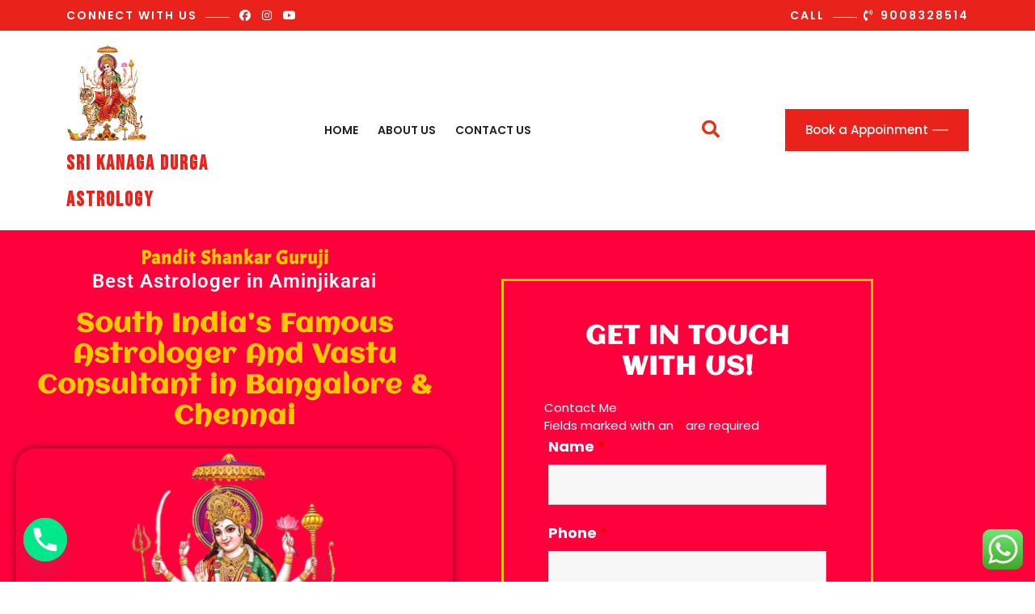

--- FILE ---
content_type: text/html; charset=UTF-8
request_url: http://www.srikanagadurgaastrology.com/online-astrologer-in-aminjikarai/
body_size: 33106
content:
<!DOCTYPE html>
<html lang="en">
<head>
  <meta charset="UTF-8">
  <meta name="viewport" content="width=device-width">
  <meta name='robots' content='index, follow, max-image-preview:large, max-snippet:-1, max-video-preview:-1' />
	<style>img:is([sizes="auto" i], [sizes^="auto," i]) { contain-intrinsic-size: 3000px 1500px }</style>
	
	<!-- This site is optimized with the Yoast SEO Premium plugin v22.7 (Yoast SEO v26.7) - https://yoast.com/wordpress/plugins/seo/ -->
	<title>Online Astrologer in Aminjikarai | Vashikaran Specialist</title>
	<meta name="description" content="We are one of the Best Online Astrologer in Aminjikarai. vashikaran specialist Aminjikarai, Astrology service Working for Best life." />
	<link rel="canonical" href="http://www.srikanagadurgaastrology.com/online-astrologer-in-aminjikarai/" />
	<meta property="og:locale" content="en_US" />
	<meta property="og:type" content="article" />
	<meta property="og:title" content="Best Online Astrologer in Aminjikarai" />
	<meta property="og:description" content="We are one of the Best Online Astrologer in Aminjikarai. vashikaran specialist Aminjikarai, Astrology service Working for Best life." />
	<meta property="og:url" content="http://www.srikanagadurgaastrology.com/online-astrologer-in-aminjikarai/" />
	<meta property="og:site_name" content="SRI KANAGA DURGA ASTROLOGY" />
	<meta property="article:modified_time" content="2023-02-08T11:50:33+00:00" />
	<meta property="og:image" content="http://www.srikanagadurgaastrology.com/wp-content/uploads/2022/08/c176e333c2e8d2ba920154988595b242-removebg-preview.png" />
	<meta name="twitter:card" content="summary_large_image" />
	<meta name="twitter:label1" content="Est. reading time" />
	<meta name="twitter:data1" content="10 minutes" />
	<script type="application/ld+json" class="yoast-schema-graph">{"@context":"https://schema.org","@graph":[{"@type":"WebPage","@id":"http://www.srikanagadurgaastrology.com/online-astrologer-in-aminjikarai/","url":"http://www.srikanagadurgaastrology.com/online-astrologer-in-aminjikarai/","name":"Online Astrologer in Aminjikarai | Vashikaran Specialist","isPartOf":{"@id":"http://www.srikanagadurgaastrology.com/#website"},"primaryImageOfPage":{"@id":"http://www.srikanagadurgaastrology.com/online-astrologer-in-aminjikarai/#primaryimage"},"image":{"@id":"http://www.srikanagadurgaastrology.com/online-astrologer-in-aminjikarai/#primaryimage"},"thumbnailUrl":"http://www.srikanagadurgaastrology.com/wp-content/uploads/2022/08/c176e333c2e8d2ba920154988595b242-removebg-preview.png","datePublished":"2022-12-27T10:03:51+00:00","dateModified":"2023-02-08T11:50:33+00:00","description":"We are one of the Best Online Astrologer in Aminjikarai. vashikaran specialist Aminjikarai, Astrology service Working for Best life.","breadcrumb":{"@id":"http://www.srikanagadurgaastrology.com/online-astrologer-in-aminjikarai/#breadcrumb"},"inLanguage":"en","potentialAction":[{"@type":"ReadAction","target":["http://www.srikanagadurgaastrology.com/online-astrologer-in-aminjikarai/"]}]},{"@type":"ImageObject","inLanguage":"en","@id":"http://www.srikanagadurgaastrology.com/online-astrologer-in-aminjikarai/#primaryimage","url":"http://www.srikanagadurgaastrology.com/wp-content/uploads/2022/08/c176e333c2e8d2ba920154988595b242-removebg-preview.png","contentUrl":"http://www.srikanagadurgaastrology.com/wp-content/uploads/2022/08/c176e333c2e8d2ba920154988595b242-removebg-preview.png"},{"@type":"BreadcrumbList","@id":"http://www.srikanagadurgaastrology.com/online-astrologer-in-aminjikarai/#breadcrumb","itemListElement":[{"@type":"ListItem","position":1,"name":"Home","item":"http://www.srikanagadurgaastrology.com/"},{"@type":"ListItem","position":2,"name":"Best Online Astrologer in Aminjikarai"}]},{"@type":"WebSite","@id":"http://www.srikanagadurgaastrology.com/#website","url":"http://www.srikanagadurgaastrology.com/","name":"SRI KANAGA DURGA ASTROLOGY","description":"Pandit Shankar Guruji","publisher":{"@id":"http://www.srikanagadurgaastrology.com/#organization"},"potentialAction":[{"@type":"SearchAction","target":{"@type":"EntryPoint","urlTemplate":"http://www.srikanagadurgaastrology.com/?s={search_term_string}"},"query-input":{"@type":"PropertyValueSpecification","valueRequired":true,"valueName":"search_term_string"}}],"inLanguage":"en"},{"@type":"Organization","@id":"http://www.srikanagadurgaastrology.com/#organization","name":"Sri Kanaga Durga Astrology","url":"http://www.srikanagadurgaastrology.com/","logo":{"@type":"ImageObject","inLanguage":"en","@id":"http://www.srikanagadurgaastrology.com/#/schema/logo/image/","url":"http://www.srikanagadurgaastrology.com/wp-content/uploads/2022/07/Logopit_1657382890884.jpg","contentUrl":"http://www.srikanagadurgaastrology.com/wp-content/uploads/2022/07/Logopit_1657382890884.jpg","width":940,"height":788,"caption":"Sri Kanaga Durga Astrology"},"image":{"@id":"http://www.srikanagadurgaastrology.com/#/schema/logo/image/"}}]}</script>
	<!-- / Yoast SEO Premium plugin. -->


<link rel='dns-prefetch' href='//fonts.googleapis.com' />
<link rel="alternate" type="application/rss+xml" title="SRI KANAGA DURGA ASTROLOGY &raquo; Feed" href="http://www.srikanagadurgaastrology.com/feed/" />
<link rel="alternate" type="application/rss+xml" title="SRI KANAGA DURGA ASTROLOGY &raquo; Comments Feed" href="http://www.srikanagadurgaastrology.com/comments/feed/" />
<script type="text/javascript">
/* <![CDATA[ */
window._wpemojiSettings = {"baseUrl":"https:\/\/s.w.org\/images\/core\/emoji\/16.0.1\/72x72\/","ext":".png","svgUrl":"https:\/\/s.w.org\/images\/core\/emoji\/16.0.1\/svg\/","svgExt":".svg","source":{"concatemoji":"http:\/\/www.srikanagadurgaastrology.com\/wp-includes\/js\/wp-emoji-release.min.js?ver=6.8.3"}};
/*! This file is auto-generated */
!function(s,n){var o,i,e;function c(e){try{var t={supportTests:e,timestamp:(new Date).valueOf()};sessionStorage.setItem(o,JSON.stringify(t))}catch(e){}}function p(e,t,n){e.clearRect(0,0,e.canvas.width,e.canvas.height),e.fillText(t,0,0);var t=new Uint32Array(e.getImageData(0,0,e.canvas.width,e.canvas.height).data),a=(e.clearRect(0,0,e.canvas.width,e.canvas.height),e.fillText(n,0,0),new Uint32Array(e.getImageData(0,0,e.canvas.width,e.canvas.height).data));return t.every(function(e,t){return e===a[t]})}function u(e,t){e.clearRect(0,0,e.canvas.width,e.canvas.height),e.fillText(t,0,0);for(var n=e.getImageData(16,16,1,1),a=0;a<n.data.length;a++)if(0!==n.data[a])return!1;return!0}function f(e,t,n,a){switch(t){case"flag":return n(e,"\ud83c\udff3\ufe0f\u200d\u26a7\ufe0f","\ud83c\udff3\ufe0f\u200b\u26a7\ufe0f")?!1:!n(e,"\ud83c\udde8\ud83c\uddf6","\ud83c\udde8\u200b\ud83c\uddf6")&&!n(e,"\ud83c\udff4\udb40\udc67\udb40\udc62\udb40\udc65\udb40\udc6e\udb40\udc67\udb40\udc7f","\ud83c\udff4\u200b\udb40\udc67\u200b\udb40\udc62\u200b\udb40\udc65\u200b\udb40\udc6e\u200b\udb40\udc67\u200b\udb40\udc7f");case"emoji":return!a(e,"\ud83e\udedf")}return!1}function g(e,t,n,a){var r="undefined"!=typeof WorkerGlobalScope&&self instanceof WorkerGlobalScope?new OffscreenCanvas(300,150):s.createElement("canvas"),o=r.getContext("2d",{willReadFrequently:!0}),i=(o.textBaseline="top",o.font="600 32px Arial",{});return e.forEach(function(e){i[e]=t(o,e,n,a)}),i}function t(e){var t=s.createElement("script");t.src=e,t.defer=!0,s.head.appendChild(t)}"undefined"!=typeof Promise&&(o="wpEmojiSettingsSupports",i=["flag","emoji"],n.supports={everything:!0,everythingExceptFlag:!0},e=new Promise(function(e){s.addEventListener("DOMContentLoaded",e,{once:!0})}),new Promise(function(t){var n=function(){try{var e=JSON.parse(sessionStorage.getItem(o));if("object"==typeof e&&"number"==typeof e.timestamp&&(new Date).valueOf()<e.timestamp+604800&&"object"==typeof e.supportTests)return e.supportTests}catch(e){}return null}();if(!n){if("undefined"!=typeof Worker&&"undefined"!=typeof OffscreenCanvas&&"undefined"!=typeof URL&&URL.createObjectURL&&"undefined"!=typeof Blob)try{var e="postMessage("+g.toString()+"("+[JSON.stringify(i),f.toString(),p.toString(),u.toString()].join(",")+"));",a=new Blob([e],{type:"text/javascript"}),r=new Worker(URL.createObjectURL(a),{name:"wpTestEmojiSupports"});return void(r.onmessage=function(e){c(n=e.data),r.terminate(),t(n)})}catch(e){}c(n=g(i,f,p,u))}t(n)}).then(function(e){for(var t in e)n.supports[t]=e[t],n.supports.everything=n.supports.everything&&n.supports[t],"flag"!==t&&(n.supports.everythingExceptFlag=n.supports.everythingExceptFlag&&n.supports[t]);n.supports.everythingExceptFlag=n.supports.everythingExceptFlag&&!n.supports.flag,n.DOMReady=!1,n.readyCallback=function(){n.DOMReady=!0}}).then(function(){return e}).then(function(){var e;n.supports.everything||(n.readyCallback(),(e=n.source||{}).concatemoji?t(e.concatemoji):e.wpemoji&&e.twemoji&&(t(e.twemoji),t(e.wpemoji)))}))}((window,document),window._wpemojiSettings);
/* ]]> */
</script>
<link rel='stylesheet' id='ht_ctc_main_css-css' href='http://www.srikanagadurgaastrology.com/wp-content/plugins/click-to-chat-for-whatsapp/new/inc/assets/css/main.css?ver=4.35' type='text/css' media='all' />
<style id='wp-emoji-styles-inline-css' type='text/css'>

	img.wp-smiley, img.emoji {
		display: inline !important;
		border: none !important;
		box-shadow: none !important;
		height: 1em !important;
		width: 1em !important;
		margin: 0 0.07em !important;
		vertical-align: -0.1em !important;
		background: none !important;
		padding: 0 !important;
	}
</style>
<style id='classic-theme-styles-inline-css' type='text/css'>
/*! This file is auto-generated */
.wp-block-button__link{color:#fff;background-color:#32373c;border-radius:9999px;box-shadow:none;text-decoration:none;padding:calc(.667em + 2px) calc(1.333em + 2px);font-size:1.125em}.wp-block-file__button{background:#32373c;color:#fff;text-decoration:none}
</style>
<style id='global-styles-inline-css' type='text/css'>
:root{--wp--preset--aspect-ratio--square: 1;--wp--preset--aspect-ratio--4-3: 4/3;--wp--preset--aspect-ratio--3-4: 3/4;--wp--preset--aspect-ratio--3-2: 3/2;--wp--preset--aspect-ratio--2-3: 2/3;--wp--preset--aspect-ratio--16-9: 16/9;--wp--preset--aspect-ratio--9-16: 9/16;--wp--preset--color--black: #000000;--wp--preset--color--cyan-bluish-gray: #abb8c3;--wp--preset--color--white: #ffffff;--wp--preset--color--pale-pink: #f78da7;--wp--preset--color--vivid-red: #cf2e2e;--wp--preset--color--luminous-vivid-orange: #ff6900;--wp--preset--color--luminous-vivid-amber: #fcb900;--wp--preset--color--light-green-cyan: #7bdcb5;--wp--preset--color--vivid-green-cyan: #00d084;--wp--preset--color--pale-cyan-blue: #8ed1fc;--wp--preset--color--vivid-cyan-blue: #0693e3;--wp--preset--color--vivid-purple: #9b51e0;--wp--preset--gradient--vivid-cyan-blue-to-vivid-purple: linear-gradient(135deg,rgba(6,147,227,1) 0%,rgb(155,81,224) 100%);--wp--preset--gradient--light-green-cyan-to-vivid-green-cyan: linear-gradient(135deg,rgb(122,220,180) 0%,rgb(0,208,130) 100%);--wp--preset--gradient--luminous-vivid-amber-to-luminous-vivid-orange: linear-gradient(135deg,rgba(252,185,0,1) 0%,rgba(255,105,0,1) 100%);--wp--preset--gradient--luminous-vivid-orange-to-vivid-red: linear-gradient(135deg,rgba(255,105,0,1) 0%,rgb(207,46,46) 100%);--wp--preset--gradient--very-light-gray-to-cyan-bluish-gray: linear-gradient(135deg,rgb(238,238,238) 0%,rgb(169,184,195) 100%);--wp--preset--gradient--cool-to-warm-spectrum: linear-gradient(135deg,rgb(74,234,220) 0%,rgb(151,120,209) 20%,rgb(207,42,186) 40%,rgb(238,44,130) 60%,rgb(251,105,98) 80%,rgb(254,248,76) 100%);--wp--preset--gradient--blush-light-purple: linear-gradient(135deg,rgb(255,206,236) 0%,rgb(152,150,240) 100%);--wp--preset--gradient--blush-bordeaux: linear-gradient(135deg,rgb(254,205,165) 0%,rgb(254,45,45) 50%,rgb(107,0,62) 100%);--wp--preset--gradient--luminous-dusk: linear-gradient(135deg,rgb(255,203,112) 0%,rgb(199,81,192) 50%,rgb(65,88,208) 100%);--wp--preset--gradient--pale-ocean: linear-gradient(135deg,rgb(255,245,203) 0%,rgb(182,227,212) 50%,rgb(51,167,181) 100%);--wp--preset--gradient--electric-grass: linear-gradient(135deg,rgb(202,248,128) 0%,rgb(113,206,126) 100%);--wp--preset--gradient--midnight: linear-gradient(135deg,rgb(2,3,129) 0%,rgb(40,116,252) 100%);--wp--preset--font-size--small: 13px;--wp--preset--font-size--medium: 20px;--wp--preset--font-size--large: 36px;--wp--preset--font-size--x-large: 42px;--wp--preset--spacing--20: 0.44rem;--wp--preset--spacing--30: 0.67rem;--wp--preset--spacing--40: 1rem;--wp--preset--spacing--50: 1.5rem;--wp--preset--spacing--60: 2.25rem;--wp--preset--spacing--70: 3.38rem;--wp--preset--spacing--80: 5.06rem;--wp--preset--shadow--natural: 6px 6px 9px rgba(0, 0, 0, 0.2);--wp--preset--shadow--deep: 12px 12px 50px rgba(0, 0, 0, 0.4);--wp--preset--shadow--sharp: 6px 6px 0px rgba(0, 0, 0, 0.2);--wp--preset--shadow--outlined: 6px 6px 0px -3px rgba(255, 255, 255, 1), 6px 6px rgba(0, 0, 0, 1);--wp--preset--shadow--crisp: 6px 6px 0px rgba(0, 0, 0, 1);}:where(.is-layout-flex){gap: 0.5em;}:where(.is-layout-grid){gap: 0.5em;}body .is-layout-flex{display: flex;}.is-layout-flex{flex-wrap: wrap;align-items: center;}.is-layout-flex > :is(*, div){margin: 0;}body .is-layout-grid{display: grid;}.is-layout-grid > :is(*, div){margin: 0;}:where(.wp-block-columns.is-layout-flex){gap: 2em;}:where(.wp-block-columns.is-layout-grid){gap: 2em;}:where(.wp-block-post-template.is-layout-flex){gap: 1.25em;}:where(.wp-block-post-template.is-layout-grid){gap: 1.25em;}.has-black-color{color: var(--wp--preset--color--black) !important;}.has-cyan-bluish-gray-color{color: var(--wp--preset--color--cyan-bluish-gray) !important;}.has-white-color{color: var(--wp--preset--color--white) !important;}.has-pale-pink-color{color: var(--wp--preset--color--pale-pink) !important;}.has-vivid-red-color{color: var(--wp--preset--color--vivid-red) !important;}.has-luminous-vivid-orange-color{color: var(--wp--preset--color--luminous-vivid-orange) !important;}.has-luminous-vivid-amber-color{color: var(--wp--preset--color--luminous-vivid-amber) !important;}.has-light-green-cyan-color{color: var(--wp--preset--color--light-green-cyan) !important;}.has-vivid-green-cyan-color{color: var(--wp--preset--color--vivid-green-cyan) !important;}.has-pale-cyan-blue-color{color: var(--wp--preset--color--pale-cyan-blue) !important;}.has-vivid-cyan-blue-color{color: var(--wp--preset--color--vivid-cyan-blue) !important;}.has-vivid-purple-color{color: var(--wp--preset--color--vivid-purple) !important;}.has-black-background-color{background-color: var(--wp--preset--color--black) !important;}.has-cyan-bluish-gray-background-color{background-color: var(--wp--preset--color--cyan-bluish-gray) !important;}.has-white-background-color{background-color: var(--wp--preset--color--white) !important;}.has-pale-pink-background-color{background-color: var(--wp--preset--color--pale-pink) !important;}.has-vivid-red-background-color{background-color: var(--wp--preset--color--vivid-red) !important;}.has-luminous-vivid-orange-background-color{background-color: var(--wp--preset--color--luminous-vivid-orange) !important;}.has-luminous-vivid-amber-background-color{background-color: var(--wp--preset--color--luminous-vivid-amber) !important;}.has-light-green-cyan-background-color{background-color: var(--wp--preset--color--light-green-cyan) !important;}.has-vivid-green-cyan-background-color{background-color: var(--wp--preset--color--vivid-green-cyan) !important;}.has-pale-cyan-blue-background-color{background-color: var(--wp--preset--color--pale-cyan-blue) !important;}.has-vivid-cyan-blue-background-color{background-color: var(--wp--preset--color--vivid-cyan-blue) !important;}.has-vivid-purple-background-color{background-color: var(--wp--preset--color--vivid-purple) !important;}.has-black-border-color{border-color: var(--wp--preset--color--black) !important;}.has-cyan-bluish-gray-border-color{border-color: var(--wp--preset--color--cyan-bluish-gray) !important;}.has-white-border-color{border-color: var(--wp--preset--color--white) !important;}.has-pale-pink-border-color{border-color: var(--wp--preset--color--pale-pink) !important;}.has-vivid-red-border-color{border-color: var(--wp--preset--color--vivid-red) !important;}.has-luminous-vivid-orange-border-color{border-color: var(--wp--preset--color--luminous-vivid-orange) !important;}.has-luminous-vivid-amber-border-color{border-color: var(--wp--preset--color--luminous-vivid-amber) !important;}.has-light-green-cyan-border-color{border-color: var(--wp--preset--color--light-green-cyan) !important;}.has-vivid-green-cyan-border-color{border-color: var(--wp--preset--color--vivid-green-cyan) !important;}.has-pale-cyan-blue-border-color{border-color: var(--wp--preset--color--pale-cyan-blue) !important;}.has-vivid-cyan-blue-border-color{border-color: var(--wp--preset--color--vivid-cyan-blue) !important;}.has-vivid-purple-border-color{border-color: var(--wp--preset--color--vivid-purple) !important;}.has-vivid-cyan-blue-to-vivid-purple-gradient-background{background: var(--wp--preset--gradient--vivid-cyan-blue-to-vivid-purple) !important;}.has-light-green-cyan-to-vivid-green-cyan-gradient-background{background: var(--wp--preset--gradient--light-green-cyan-to-vivid-green-cyan) !important;}.has-luminous-vivid-amber-to-luminous-vivid-orange-gradient-background{background: var(--wp--preset--gradient--luminous-vivid-amber-to-luminous-vivid-orange) !important;}.has-luminous-vivid-orange-to-vivid-red-gradient-background{background: var(--wp--preset--gradient--luminous-vivid-orange-to-vivid-red) !important;}.has-very-light-gray-to-cyan-bluish-gray-gradient-background{background: var(--wp--preset--gradient--very-light-gray-to-cyan-bluish-gray) !important;}.has-cool-to-warm-spectrum-gradient-background{background: var(--wp--preset--gradient--cool-to-warm-spectrum) !important;}.has-blush-light-purple-gradient-background{background: var(--wp--preset--gradient--blush-light-purple) !important;}.has-blush-bordeaux-gradient-background{background: var(--wp--preset--gradient--blush-bordeaux) !important;}.has-luminous-dusk-gradient-background{background: var(--wp--preset--gradient--luminous-dusk) !important;}.has-pale-ocean-gradient-background{background: var(--wp--preset--gradient--pale-ocean) !important;}.has-electric-grass-gradient-background{background: var(--wp--preset--gradient--electric-grass) !important;}.has-midnight-gradient-background{background: var(--wp--preset--gradient--midnight) !important;}.has-small-font-size{font-size: var(--wp--preset--font-size--small) !important;}.has-medium-font-size{font-size: var(--wp--preset--font-size--medium) !important;}.has-large-font-size{font-size: var(--wp--preset--font-size--large) !important;}.has-x-large-font-size{font-size: var(--wp--preset--font-size--x-large) !important;}
:where(.wp-block-post-template.is-layout-flex){gap: 1.25em;}:where(.wp-block-post-template.is-layout-grid){gap: 1.25em;}
:where(.wp-block-columns.is-layout-flex){gap: 2em;}:where(.wp-block-columns.is-layout-grid){gap: 2em;}
:root :where(.wp-block-pullquote){font-size: 1.5em;line-height: 1.6;}
</style>
<link rel='stylesheet' id='wpos-font-awesome-css' href='http://www.srikanagadurgaastrology.com/wp-content/plugins/wp-testimonial-with-widget/assets/css/font-awesome.min.css?ver=3.5.6' type='text/css' media='all' />
<link rel='stylesheet' id='wpos-slick-style-css' href='http://www.srikanagadurgaastrology.com/wp-content/plugins/wp-testimonial-with-widget/assets/css/slick.css?ver=3.5.6' type='text/css' media='all' />
<link rel='stylesheet' id='wtwp-public-css-css' href='http://www.srikanagadurgaastrology.com/wp-content/plugins/wp-testimonial-with-widget/assets/css/wtwp-public.css?ver=3.5.6' type='text/css' media='all' />
<link rel='stylesheet' id='film-maker-lite-fonts-css' href='//fonts.googleapis.com/css?family=Poppins%3Aital%2Cwght%400%2C100%3B0%2C200%3B0%2C300%3B0%2C400%3B0%2C500%3B0%2C600%3B0%2C700%3B0%2C800%3B0%2C900%3B1%2C100%3B1%2C200%3B1%2C300%3B1%2C400%3B1%2C500%3B1%2C600%3B1%2C700%3B1%2C800%3B1%2C900%7CBad+Script%7CBebas+Neue%7CFjalla+One%7CPT+Sans%3Aital%2Cwght%400%2C400%3B0%2C700%3B1%2C400%3B1%2C700%7CPT+Serif%3Aital%2Cwght%400%2C400%3B0%2C700%3B1%2C400%3B1%2C700%7CRoboto%3Aital%2Cwght%400%2C100%3B0%2C300%3B0%2C400%3B0%2C500%3B0%2C700%3B0%2C900%3B1%2C100%3B1%2C300%3B1%2C400%3B1%2C500%3B1%2C700%3B1%2C900%7CRoboto+Condensed%3Aital%2Cwght%400%2C300%3B0%2C400%3B0%2C700%3B1%2C300%3B1%2C400%3B1%2C700%7CAlex+Brush%7COverpass%3Aital%2Cwght%400%2C100%3B0%2C200%3B0%2C300%3B0%2C400%3B0%2C500%3B0%2C600%3B0%2C700%3B0%2C800%3B0%2C900%3B1%2C100%3B1%2C200%3B1%2C300%3B1%2C400%3B1%2C500%3B1%2C600%3B1%2C700%3B1%2C800%3B1%2C900%7CMontserrat%3Aital%2Cwght%400%2C100%3B0%2C200%3B0%2C300%3B0%2C400%3B0%2C500%3B0%2C600%3B0%2C700%3B0%2C800%3B0%2C900%3B1%2C100%3B1%2C200%3B1%2C300%3B1%2C400%3B1%2C500%3B1%2C600%3B1%2C700%3B1%2C800%3B1%2C900%7CPlayball%7CAlegreya%3Aital%2Cwght%400%2C400%3B0%2C500%3B0%2C600%3B0%2C700%3B0%2C800%3B0%2C900%3B1%2C400%3B1%2C500%3B1%2C600%3B1%2C700%3B1%2C800%3B1%2C900%7CJulius+Sans+One%7CArsenal%3Aital%2Cwght%400%2C400%3B0%2C700%3B1%2C400%3B1%2C700%7CSlabo+13px%7CLato%3Aital%2Cwght%400%2C100%3B0%2C300%3B0%2C400%3B0%2C700%3B0%2C900%3B1%2C100%3B1%2C300%3B1%2C400%3B1%2C700%3B1%2C900%7COverpass+Mono%3Awght%40300%3B400%3B500%3B600%3B700%7CSource+Sans+Pro%3Aital%2Cwght%400%2C200%3B0%2C300%3B0%2C400%3B0%2C600%3B0%2C700%3B0%2C900%3B1%2C200%3B1%2C300%3B1%2C400%3B1%2C600%3B1%2C700%3B1%2C900%7CRaleway%3Aital%2Cwght%400%2C100%3B0%2C200%3B0%2C300%3B0%2C400%3B0%2C500%3B0%2C600%3B0%2C700%3B0%2C800%3B0%2C900%3B1%2C100%3B1%2C200%3B1%2C300%3B1%2C400%3B1%2C500%3B1%2C600%3B1%2C700%3B1%2C800%3B1%2C900%7CMerriweather%3Aital%2Cwght%400%2C300%3B0%2C400%3B0%2C700%3B0%2C900%3B1%2C300%3B1%2C400%3B1%2C700%3B1%2C900%7CRubik%3Aital%2Cwght%400%2C300%3B0%2C400%3B0%2C500%3B0%2C600%3B0%2C700%3B0%2C800%3B0%2C900%3B1%2C300%3B1%2C400%3B1%2C500%3B1%2C600%3B1%2C700%3B1%2C800%3B1%2C900%7CLora%3Aital%2Cwght%400%2C400%3B0%2C500%3B0%2C600%3B0%2C700%3B1%2C400%3B1%2C500%3B1%2C600%3B1%2C700%7CUbuntu%3Aital%2Cwght%400%2C300%3B0%2C400%3B0%2C500%3B0%2C700%3B1%2C300%3B1%2C400%3B1%2C500%3B1%2C700%7CCabin%3Aital%2Cwght%400%2C400%3B0%2C500%3B0%2C600%3B0%2C700%3B1%2C400%3B1%2C500%3B1%2C600%3B1%2C700%7CArimo%3Aital%2Cwght%400%2C400%3B0%2C500%3B0%2C600%3B0%2C700%3B1%2C400%3B1%2C500%3B1%2C600%3B1%2C700%7CPlayfair+Display%3Aital%2Cwght%400%2C400%3B0%2C500%3B0%2C600%3B0%2C700%3B0%2C800%3B0%2C900%3B1%2C400%3B1%2C500%3B1%2C600%3B1%2C700%3B1%2C800%3B1%2C900%7CQuicksand%3Awght%40300%3B400%3B500%3B600%3B700%7CPadauk%3Awght%40400%3B700%7CMulish%3Aital%2Cwght%400%2C200%3B0%2C300%3B0%2C400%3B0%2C500%3B0%2C600%3B0%2C700%3B0%2C800%3B0%2C900%3B0%2C1000%3B1%2C200%3B1%2C300%3B1%2C400%3B1%2C500%3B1%2C600%3B1%2C700%3B1%2C800%3B1%2C900%3B1%2C1000%7CInconsolata%3Awght%40200%3B300%3B400%3B500%3B600%3B700%3B800%3B900%26family%3DMulish%3Aital%2Cwght%400%2C200%3B0%2C300%3B0%2C400%3B0%2C500%3B0%2C600%3B0%2C700%3B0%2C800%3B0%2C900%3B0%2C1000%3B1%2C200%3B1%2C300%3B1%2C400%3B1%2C500%3B1%2C600%3B1%2C700%3B1%2C800%3B1%2C900%3B1%2C1000%7CBitter%3Aital%2Cwght%400%2C100%3B0%2C200%3B0%2C300%3B0%2C400%3B0%2C500%3B0%2C600%3B0%2C700%3B0%2C800%3B0%2C900%3B1%2C100%3B1%2C200%3B1%2C300%3B1%2C400%3B1%2C500%3B1%2C600%3B1%2C700%3B1%2C800%3B1%2C900%26family%3DMulish%3Aital%2Cwght%400%2C200%3B0%2C300%3B0%2C400%3B0%2C500%3B0%2C600%3B0%2C700%3B0%2C800%3B0%2C900%3B0%2C1000%3B1%2C200%3B1%2C300%3B1%2C400%3B1%2C500%3B1%2C600%3B1%2C700%3B1%2C800%3B1%2C900%3B1%2C1000%7CPacifico%7CIndie+Flower%7CVT323%7CDosis%3Awght%40200%3B300%3B400%3B500%3B600%3B700%3B800%7CFrank+Ruhl+Libre%3Awght%40300%3B400%3B500%3B700%3B900%7CFjalla+One%7CFigtree%3Aital%2Cwght%400%2C300%3B0%2C400%3B0%2C500%3B0%2C600%3B0%2C700%3B0%2C800%3B0%2C900%3B1%2C300%3B1%2C400%3B1%2C500%3B1%2C600%3B1%2C700%3B1%2C800%3B1%2C900%7COxygen%3Awght%40300%3B400%3B700%7CArvo%3Aital%2Cwght%400%2C400%3B0%2C700%3B1%2C400%3B1%2C700%7CNoto+Serif%3Aital%2Cwght%400%2C400%3B0%2C700%3B1%2C400%3B1%2C700%7CLobster%7CCrimson+Text%3Aital%2Cwght%400%2C400%3B0%2C600%3B0%2C700%3B1%2C400%3B1%2C600%3B1%2C700%7CYanone+Kaffeesatz%3Awght%40200%3B300%3B400%3B500%3B600%3B700%7CAnton%7CLibre+Baskerville%3Aital%2Cwght%400%2C400%3B0%2C700%3B1%2C400%7CBree+Serif%7CGloria+Hallelujah%7CAbril+Fatface%7CVarela+Round%7CVampiro+One%7CShadows+Into+Light%7CCuprum%3Aital%2Cwght%400%2C400%3B0%2C500%3B0%2C600%3B0%2C700%3B1%2C400%3B1%2C500%3B1%2C600%3B1%2C700%7CRokkitt%3Awght%40100%3B200%3B300%3B400%3B500%3B600%3B700%3B800%3B900%7CVollkorn%3Aital%2Cwght%400%2C400%3B0%2C500%3B0%2C600%3B0%2C700%3B0%2C800%3B0%2C900%3B1%2C400%3B1%2C500%3B1%2C600%3B1%2C700%3B1%2C800%3B1%2C900%7CFrancois+One%7COrbitron%3Awght%40400%3B500%3B600%3B700%3B800%3B900%7CPatua+One%7CAcme%7CSatisfy%7CJosefin+Slab%3Aital%2Cwght%400%2C100%3B0%2C200%3B0%2C300%3B0%2C400%3B0%2C500%3B0%2C600%3B0%2C700%3B1%2C100%3B1%2C200%3B1%2C300%3B1%2C400%3B1%2C500%3B1%2C600%3B1%2C700%7CQuattrocento+Sans%3Aital%2Cwght%400%2C400%3B0%2C700%3B1%2C400%3B1%2C700%7CArchitects+Daughter%7CRusso+One%7CMonda%3Awght%40400%3B700%7CRighteous%7CLobster+Two%3Aital%2Cwght%400%2C400%3B0%2C700%3B1%2C400%3B1%2C700%7CHammersmith+One%7CCourgette%7CPermanent+Marke%7CCherry+Swash%3Awght%40400%3B700%7CCormorant+Garamond%3Aital%2Cwght%400%2C300%3B0%2C400%3B0%2C500%3B0%2C600%3B0%2C700%3B1%2C300%3B1%2C400%3B1%2C500%3B1%2C600%3B1%2C700%7CPoiret+One%7CBenchNine%3Awght%40300%3B400%3B700%7CEconomica%3Aital%2Cwght%400%2C400%3B0%2C700%3B1%2C400%3B1%2C700%7CHandlee%7CCardo%3Aital%2Cwght%400%2C400%3B0%2C700%3B1%2C400%7CAlfa+Slab+One%7CAveria+Serif+Libre%3Aital%2Cwght%400%2C300%3B0%2C400%3B0%2C700%3B1%2C300%3B1%2C400%3B1%2C700%7CCookie%7CChewy%7CGreat+Vibes%7CComing+Soon%7CPhilosopher%3Aital%2Cwght%400%2C400%3B0%2C700%3B1%2C400%3B1%2C700%7CDays+One%7CKanit%3Aital%2Cwght%400%2C100%3B0%2C200%3B0%2C300%3B0%2C400%3B0%2C500%3B0%2C600%3B0%2C700%3B0%2C800%3B0%2C900%3B1%2C100%3B1%2C200%3B1%2C300%3B1%2C400%3B1%2C500%3B1%2C600%3B1%2C700%3B1%2C800%3B1%2C900%7CShrikhand%7CTangerine%3Awght%40400%3B700%7CIM+Fell+English+SC%7CBoogaloo%7CBangers%7CFredoka+One%7CVolkhov%3Aital%2Cwght%400%2C400%3B0%2C700%3B1%2C400%3B1%2C700%7CShadows+Into+Light+Two%7CMarck+Script%7CSacramento%7CUnica+One%7CDancing+Script%3Awght%40400%3B500%3B600%3B700%7CExo+2%3Aital%2Cwght%400%2C100%3B0%2C200%3B0%2C300%3B0%2C400%3B0%2C500%3B0%2C600%3B0%2C700%3B0%2C800%3B0%2C900%3B1%2C100%3B1%2C200%3B1%2C300%3B1%2C400%3B1%2C500%3B1%2C600%3B1%2C700%3B1%2C800%3B1%2C900%7CArchivo%3Aital%2Cwght%400%2C100%3B0%2C200%3B0%2C300%3B0%2C400%3B0%2C500%3B0%2C600%3B0%2C700%3B0%2C800%3B0%2C900%3B1%2C100%3B1%2C200%3B1%2C300%3B1%2C400%3B1%2C500%3B1%2C600%3B1%2C700%3B1%2C800%3B1%2C900%7CJost%3Aital%2Cwght%400%2C100%3B0%2C200%3B0%2C300%3B0%2C400%3B0%2C500%3B0%2C600%3B0%2C700%3B0%2C800%3B0%2C900%3B1%2C100%3B1%2C200%3B1%2C300%3B1%2C400%3B1%2C500%3B1%2C600%3B1%2C700%3B1%2C800%3B1%2C900%7CDM+Serif+Display%3Aital%400%3B1%7COpen+Sans%3Aital%2Cwght%400%2C300%3B0%2C400%3B0%2C500%3B0%2C600%3B0%2C700%3B0%2C800%3B1%2C300%3B1%2C400%3B1%2C500%3B1%2C600%3B1%2C700%3B1%2C800&#038;ver=6.8.3' type='text/css' media='all' />
<link rel='stylesheet' id='bootstrap-css-css' href='http://www.srikanagadurgaastrology.com/wp-content/themes/film-maker-lite/assets/css/bootstrap.css?ver=6.8.3' type='text/css' media='all' />
<link rel='stylesheet' id='owl-carousel-css-css' href='http://www.srikanagadurgaastrology.com/wp-content/themes/film-maker-lite/assets/css/owl.carousel.css?ver=6.8.3' type='text/css' media='all' />
<link rel='stylesheet' id='film-maker-lite-style-css' href='http://www.srikanagadurgaastrology.com/wp-content/themes/film-maker-lite/style.css?ver=6.8.3' type='text/css' media='all' />
<style id='film-maker-lite-style-inline-css' type='text/css'>

        body {
            font-family: ;
        }
        h1, h2, h3, h4, h5, h6 {
            font-family: ;
        }
        #theme-sidebar .wp-block-search .wp-block-search__label {
            font-family: ;
        }
        .menubar {
            font-family: ;
        }
    
:root {--color-primary1: #ea221c;}.single-page-img, .featured-image{opacity:0.9}.box-image-page{background-color: 1;}
body{max-width: 100%;}#return-to-top{right: 20px;}.media-links a i{font-size: px;}.logo h1 , .logo p a{font-size: 25px;}.logo p{font-size: 15px;}.related-post-block {}@media screen and (max-width: 575px) {}#slider .more-btn {}@media screen and (max-width: 575px) {}.return-to-header{}@media screen and (max-width: 575px) {}@media screen and (max-width: 575px) {}.main-navigation a, .main-navigation li.page_item_has_children:after,.main-navigation li.menu-item-has-children:after{font-size: px;}.woocommerce ul.products li.product .onsale{right: 25px !important;}#footer h3{font-size: px;}#footer .site-info p{font-size: px;}#footer .site-info p{text-align:center;}.box-text h2{font-size: 32px;}#slider img {opacity: 1;}@media screen and (min-width: 768px) {#slider img {width: 100%; object-fit: cover;}}@media screen and (max-width: 767px) {#slider img {width: 100%; object-fit: cover;}}

        .header-img, .single-page-img, .external-div .box-image-page img, .external-div {
            background-image: url('http://www.srikanagadurgaastrology.com/wp-content/themes/film-maker-lite/assets/images/sliderimage.png');
            background-size: cover;
            height: 350px;
            background-position: center;
            background-attachment: fixed;
        }

        @media (max-width: 1000px) {
            .header-img, .single-page-img, .external-div .box-image-page img,.external-div,.featured-image{
                height: 250px !important;
            }
            .box-text h2{
                font-size: 27px;
            }
        }
    
</style>
<link rel='stylesheet' id='film-maker-lite-block-style-css' href='http://www.srikanagadurgaastrology.com/wp-content/themes/film-maker-lite/assets/css/blocks.css?ver=1.0' type='text/css' media='all' />
<link rel='stylesheet' id='fontawesome-css-css' href='http://www.srikanagadurgaastrology.com/wp-content/themes/film-maker-lite/assets/css/fontawesome-all.css?ver=6.8.3' type='text/css' media='all' />
<link rel='stylesheet' id='chaty-front-css-css' href='http://www.srikanagadurgaastrology.com/wp-content/plugins/chaty/css/chaty-front.min.css?ver=3.5.11659700192' type='text/css' media='all' />
<link rel='stylesheet' id='pafe-614-css' href='http://www.srikanagadurgaastrology.com/wp-content/uploads/premium-addons-elementor/pafe-614.css?ver=1675876833' type='text/css' media='all' />
<link rel='stylesheet' id='elementor-icons-css' href='http://www.srikanagadurgaastrology.com/wp-content/plugins/elementor/assets/lib/eicons/css/elementor-icons.min.css?ver=5.45.0' type='text/css' media='all' />
<link rel='stylesheet' id='elementor-frontend-css' href='http://www.srikanagadurgaastrology.com/wp-content/plugins/elementor/assets/css/frontend.min.css?ver=3.34.1' type='text/css' media='all' />
<link rel='stylesheet' id='elementor-post-5-css' href='http://www.srikanagadurgaastrology.com/wp-content/uploads/elementor/css/post-5.css?ver=1767924721' type='text/css' media='all' />
<link rel='stylesheet' id='pa-glass-css' href='http://www.srikanagadurgaastrology.com/wp-content/plugins/premium-addons-for-elementor/assets/frontend/min-css/liquid-glass.min.css?ver=4.11.63' type='text/css' media='all' />
<link rel='stylesheet' id='pa-btn-css' href='http://www.srikanagadurgaastrology.com/wp-content/plugins/premium-addons-for-elementor/assets/frontend/min-css/button-line.min.css?ver=4.11.63' type='text/css' media='all' />
<link rel='stylesheet' id='widget-image-css' href='http://www.srikanagadurgaastrology.com/wp-content/plugins/elementor/assets/css/widget-image.min.css?ver=3.34.1' type='text/css' media='all' />
<link rel='stylesheet' id='e-animation-grow-css' href='http://www.srikanagadurgaastrology.com/wp-content/plugins/elementor/assets/lib/animations/styles/e-animation-grow.min.css?ver=3.34.1' type='text/css' media='all' />
<link rel='stylesheet' id='swiper-css' href='http://www.srikanagadurgaastrology.com/wp-content/plugins/elementor/assets/lib/swiper/v8/css/swiper.min.css?ver=8.4.5' type='text/css' media='all' />
<link rel='stylesheet' id='e-swiper-css' href='http://www.srikanagadurgaastrology.com/wp-content/plugins/elementor/assets/css/conditionals/e-swiper.min.css?ver=3.34.1' type='text/css' media='all' />
<link rel='stylesheet' id='widget-heading-css' href='http://www.srikanagadurgaastrology.com/wp-content/plugins/elementor/assets/css/widget-heading.min.css?ver=3.34.1' type='text/css' media='all' />
<link rel='stylesheet' id='widget-icon-box-css' href='http://www.srikanagadurgaastrology.com/wp-content/plugins/elementor/assets/css/widget-icon-box.min.css?ver=3.34.1' type='text/css' media='all' />
<link rel='stylesheet' id='widget-divider-css' href='http://www.srikanagadurgaastrology.com/wp-content/plugins/elementor/assets/css/widget-divider.min.css?ver=3.34.1' type='text/css' media='all' />
<link rel='stylesheet' id='widget-image-box-css' href='http://www.srikanagadurgaastrology.com/wp-content/plugins/elementor/assets/css/widget-image-box.min.css?ver=3.34.1' type='text/css' media='all' />
<link rel='stylesheet' id='widget-image-gallery-css' href='http://www.srikanagadurgaastrology.com/wp-content/plugins/elementor/assets/css/widget-image-gallery.min.css?ver=3.34.1' type='text/css' media='all' />
<link rel='stylesheet' id='widget-icon-list-css' href='http://www.srikanagadurgaastrology.com/wp-content/plugins/elementor/assets/css/widget-icon-list.min.css?ver=3.34.1' type='text/css' media='all' />
<link rel='stylesheet' id='widget-google_maps-css' href='http://www.srikanagadurgaastrology.com/wp-content/plugins/elementor/assets/css/widget-google_maps.min.css?ver=3.34.1' type='text/css' media='all' />
<link rel='stylesheet' id='elementor-post-614-css' href='http://www.srikanagadurgaastrology.com/wp-content/uploads/elementor/css/post-614.css?ver=1767963597' type='text/css' media='all' />
<link rel='stylesheet' id='elementor-gf-local-roboto-css' href='http://www.srikanagadurgaastrology.com/wp-content/uploads/elementor/google-fonts/css/roboto.css?ver=1742276517' type='text/css' media='all' />
<link rel='stylesheet' id='elementor-gf-local-robotoslab-css' href='http://www.srikanagadurgaastrology.com/wp-content/uploads/elementor/google-fonts/css/robotoslab.css?ver=1742276518' type='text/css' media='all' />
<link rel='stylesheet' id='elementor-gf-local-acme-css' href='http://www.srikanagadurgaastrology.com/wp-content/uploads/elementor/google-fonts/css/acme.css?ver=1742276518' type='text/css' media='all' />
<link rel='stylesheet' id='elementor-gf-local-aclonica-css' href='http://www.srikanagadurgaastrology.com/wp-content/uploads/elementor/google-fonts/css/aclonica.css?ver=1742276518' type='text/css' media='all' />
<link rel='stylesheet' id='elementor-gf-local-playfairdisplay-css' href='http://www.srikanagadurgaastrology.com/wp-content/uploads/elementor/google-fonts/css/playfairdisplay.css?ver=1742276519' type='text/css' media='all' />
<link rel='stylesheet' id='elementor-icons-shared-0-css' href='http://www.srikanagadurgaastrology.com/wp-content/plugins/elementor/assets/lib/font-awesome/css/fontawesome.min.css?ver=5.15.3' type='text/css' media='all' />
<link rel='stylesheet' id='elementor-icons-fa-solid-css' href='http://www.srikanagadurgaastrology.com/wp-content/plugins/elementor/assets/lib/font-awesome/css/solid.min.css?ver=5.15.3' type='text/css' media='all' />
<link rel='stylesheet' id='elementor-icons-fa-regular-css' href='http://www.srikanagadurgaastrology.com/wp-content/plugins/elementor/assets/lib/font-awesome/css/regular.min.css?ver=5.15.3' type='text/css' media='all' />
<!--n2css--><!--n2js--><script type="text/javascript" src="http://www.srikanagadurgaastrology.com/wp-includes/js/jquery/jquery.min.js?ver=3.7.1" id="jquery-core-js"></script>
<script type="text/javascript" src="http://www.srikanagadurgaastrology.com/wp-includes/js/jquery/jquery-migrate.min.js?ver=3.4.1" id="jquery-migrate-js"></script>
<link rel="https://api.w.org/" href="http://www.srikanagadurgaastrology.com/wp-json/" /><link rel="alternate" title="JSON" type="application/json" href="http://www.srikanagadurgaastrology.com/wp-json/wp/v2/pages/614" /><link rel="EditURI" type="application/rsd+xml" title="RSD" href="http://www.srikanagadurgaastrology.com/xmlrpc.php?rsd" />
<meta name="generator" content="WordPress 6.8.3" />
<link rel='shortlink' href='http://www.srikanagadurgaastrology.com/?p=614' />
<link rel="alternate" title="oEmbed (JSON)" type="application/json+oembed" href="http://www.srikanagadurgaastrology.com/wp-json/oembed/1.0/embed?url=http%3A%2F%2Fwww.srikanagadurgaastrology.com%2Fonline-astrologer-in-aminjikarai%2F" />
<link rel="alternate" title="oEmbed (XML)" type="text/xml+oembed" href="http://www.srikanagadurgaastrology.com/wp-json/oembed/1.0/embed?url=http%3A%2F%2Fwww.srikanagadurgaastrology.com%2Fonline-astrologer-in-aminjikarai%2F&#038;format=xml" />
<style type='text/css' media='all'>		img.custom-logo{
		    width: 100px;
		    max-width: 100%;
	}
	</style><meta name="generator" content="Elementor 3.34.1; features: additional_custom_breakpoints; settings: css_print_method-external, google_font-enabled, font_display-auto">
			<style>
				.e-con.e-parent:nth-of-type(n+4):not(.e-lazyloaded):not(.e-no-lazyload),
				.e-con.e-parent:nth-of-type(n+4):not(.e-lazyloaded):not(.e-no-lazyload) * {
					background-image: none !important;
				}
				@media screen and (max-height: 1024px) {
					.e-con.e-parent:nth-of-type(n+3):not(.e-lazyloaded):not(.e-no-lazyload),
					.e-con.e-parent:nth-of-type(n+3):not(.e-lazyloaded):not(.e-no-lazyload) * {
						background-image: none !important;
					}
				}
				@media screen and (max-height: 640px) {
					.e-con.e-parent:nth-of-type(n+2):not(.e-lazyloaded):not(.e-no-lazyload),
					.e-con.e-parent:nth-of-type(n+2):not(.e-lazyloaded):not(.e-no-lazyload) * {
						background-image: none !important;
					}
				}
			</style>
			<link rel="icon" href="http://www.srikanagadurgaastrology.com/wp-content/uploads/2022/07/cropped-d85bd6e47bcbed2b8303016c3b92e5ec-100x100.jpg" sizes="32x32" />
<link rel="icon" href="http://www.srikanagadurgaastrology.com/wp-content/uploads/2022/07/cropped-d85bd6e47bcbed2b8303016c3b92e5ec.jpg" sizes="192x192" />
<link rel="apple-touch-icon" href="http://www.srikanagadurgaastrology.com/wp-content/uploads/2022/07/cropped-d85bd6e47bcbed2b8303016c3b92e5ec.jpg" />
<meta name="msapplication-TileImage" content="http://www.srikanagadurgaastrology.com/wp-content/uploads/2022/07/cropped-d85bd6e47bcbed2b8303016c3b92e5ec.jpg" />
</head>

<body class="wp-singular page-template page-template-elementor_header_footer page page-id-614 wp-custom-logo wp-embed-responsive wp-theme-film-maker-lite has-header-image elementor-default elementor-template-full-width elementor-kit-5 elementor-page elementor-page-614">



<header role="banner">
	<a class="screen-reader-text skip-link" href="#tp_content">Skip to content</a>
	
<div class="top-header py-2">
  <div class="container">
    <div class="row">
      <div class="col-lg-6 col-md-6 align-self-center social-boxs">
        <div class="media-links">
                                <span class="pe-md-5 pe-2">CONNECT WITH US</span>
                          <a target="_blank" href="#"><i class="fab fa-facebook-f me-2"></i></a>
                                                  <a target="_blank" href="#"><i class="fab fa-instagram me-2"></i></a>
                                      <a target="_blank" href="#"><i class="fab fa-youtube me-2"></i></a>
                                          </div>
      </div>
      <div class="col-lg-6 col-md-6 text-center text-md-end align-self-center">
                  <span class="call-text pe-md-5 pe-2">CALL</span><span><i class="fas fa-phone-volume call-text me-2"></i>9008328514</span>
              </div>
    </div>
  </div>
</div>
<div class="headerbox py-3 " data-sticky="false">
  <div class="container">
    <div class="row">
      <div class="col-lg-3 col-md-4 align-self-center">
                  <div class="logo mb-3 mb-md-0">
            <a href="http://www.srikanagadurgaastrology.com/" class="custom-logo-link" rel="home"><img fetchpriority="high" width="362" height="451" src="http://www.srikanagadurgaastrology.com/wp-content/uploads/2022/08/cropped-c176e333c2e8d2ba920154988595b242-removebg-preview.png" class="custom-logo" alt="Vashikaran Specialist in Chennai" decoding="async" srcset="http://www.srikanagadurgaastrology.com/wp-content/uploads/2022/08/cropped-c176e333c2e8d2ba920154988595b242-removebg-preview.png 362w, http://www.srikanagadurgaastrology.com/wp-content/uploads/2022/08/cropped-c176e333c2e8d2ba920154988595b242-removebg-preview-241x300.png 241w" sizes="(max-width: 362px) 100vw, 362px" /></a>                                            <p class="text-capitalize site-title">
                      <a href="http://www.srikanagadurgaastrology.com/" rel="home">SRI KANAGA DURGA ASTROLOGY</a>
                  </p>
                                                                          </div>
              </div>
      <div class="col-lg-6 col-md-4 mb-3 mb-md-0 align-self-center">
        
<div class="container">
  	<div class="menubar">
  		<div class="row m-0">
	    	<div class="menubox col-lg-11 col-md-10 col-6 align-self-center">
	      		<div class="innermenubox">	      			
			          	<div class="toggle-nav mobile-menu">
	            			<button onclick="film_maker_lite_open_nav()" class="responsivetoggle"><i class="fas fa-bars"></i><span class="screen-reader-text">Open Button</span></button>
	          			</div>
         	 		<div id="mySidenav" class="nav sidenav">
            			<nav id="site-navigation" class="main-navigation" role="navigation" aria-label="Top Menu">
			              	<div class="main-menu clearfix"><ul id="menu-main-menu" class="clearfix mobile_nav"><li id="menu-item-13" class="menu-item menu-item-type-post_type menu-item-object-page menu-item-home menu-item-13"><a href="http://www.srikanagadurgaastrology.com/">Home</a></li>
<li id="menu-item-14" class="menu-item menu-item-type-post_type menu-item-object-page menu-item-14"><a href="http://www.srikanagadurgaastrology.com/best-vashikaran-specialist-in-chennai/">About Us</a></li>
<li id="menu-item-15" class="menu-item menu-item-type-post_type menu-item-object-page menu-item-15"><a href="http://www.srikanagadurgaastrology.com/contact-us/">Contact Us</a></li>
</ul></div>              				<a href="javascript:void(0)" class="closebtn mobile-menu" onclick="film_maker_lite_close_nav()"><i class="fas fa-times"></i><span class="screen-reader-text">Close Button</span></a>
	            		</nav>
	          		</div>
          			<div class="clearfix"></div>
        		</div>
	    	</div>
	    	<div class="col-lg-1 col-md-2 col-5 align-self-center d-flex justify-content-center align-items-center">
		        <span class="search-bar">
		            <button type="button" class="open-search"><i class="fas fa-search"></i></button>
		        </span>
		      </div>
		      <div class="search-outer">
		          <div class="inner_searchbox w-100 h-100">
		              

<form method="get" class="search-form" action="http://www.srikanagadurgaastrology.com/">	
	<input type="search" id="search-form-69736027778c3" class="search-field" placeholder="Search &hellip;" value="" name="s" />
	<button type="submit" class="search-submit">Search</button>
</form>		          </div>
		          <button type="button" class="search-close">CLOSE</button>
		      </div>
	    </div>
  	</div>
</div>      </div>
      <div class="col-lg-3 col-md-4 align-self-center text-md-end text-center">
        <div class="book-tkt-btn">
                      <a href="http://www.srikanagadurgaastrology.com/contact-us/" class="register-btn">Book a Appoinment</a>
                  </div>
      </div>
    </div>
  </div>
</div>
</header>		<div data-elementor-type="wp-page" data-elementor-id="614" class="elementor elementor-614">
						<section class="elementor-section elementor-top-section elementor-element elementor-element-8bb3ba1 elementor-section-boxed elementor-section-height-default elementor-section-height-default" data-id="8bb3ba1" data-element_type="section" data-settings="{&quot;background_background&quot;:&quot;classic&quot;}">
						<div class="elementor-container elementor-column-gap-default">
					<div class="elementor-column elementor-col-100 elementor-top-column elementor-element elementor-element-a469f02" data-id="a469f02" data-element_type="column">
			<div class="elementor-widget-wrap elementor-element-populated">
						<section class="elementor-section elementor-inner-section elementor-element elementor-element-b54dd41 elementor-section-boxed elementor-section-height-default elementor-section-height-default" data-id="b54dd41" data-element_type="section">
						<div class="elementor-container elementor-column-gap-default">
					<div class="elementor-column elementor-col-50 elementor-inner-column elementor-element elementor-element-b30a558" data-id="b30a558" data-element_type="column">
			<div class="elementor-widget-wrap elementor-element-populated">
						<div class="elementor-element elementor-element-0615a67 premium-header-inline premium-lq__none premium-box-lq__none elementor-widget elementor-widget-premium-addon-dual-header" data-id="0615a67" data-element_type="widget" data-widget_type="premium-addon-dual-header.default">
					
		<div class="elementor-widget-container">
					<h4 class="premium-dual-header-first-header "><span class="premium-dual-header-first-span">Pandit Shankar Guruji </span><span class="premium-dual-header-second-header "><br>Best Astrologer in Aminjikarai</span></h4> 				</div>

						</div>
				<div class="elementor-element elementor-element-517bdd8 premium-header-inline premium-lq__none premium-box-lq__none elementor-widget elementor-widget-premium-addon-dual-header" data-id="517bdd8" data-element_type="widget" data-widget_type="premium-addon-dual-header.default">
					
		<div class="elementor-widget-container">
					<h2 class="premium-dual-header-first-header "><span class="premium-dual-header-first-span">South India’s Famous Astrologer And Vastu Consultant in Bangalore &amp; Chennai </span></h2> 				</div>

						</div>
				<div class="elementor-element elementor-element-9084333 elementor-widget elementor-widget-image" data-id="9084333" data-element_type="widget" data-widget_type="image.default">
				<div class="elementor-widget-container">
															<img decoding="async" width="554" height="451" src="http://www.srikanagadurgaastrology.com/wp-content/uploads/2022/08/c176e333c2e8d2ba920154988595b242-removebg-preview.png" class="attachment-full size-full wp-image-209" alt="Vashikaran Specialist in Chennai" srcset="http://www.srikanagadurgaastrology.com/wp-content/uploads/2022/08/c176e333c2e8d2ba920154988595b242-removebg-preview.png 554w, http://www.srikanagadurgaastrology.com/wp-content/uploads/2022/08/c176e333c2e8d2ba920154988595b242-removebg-preview-300x244.png 300w" sizes="(max-width: 554px) 100vw, 554px" />															</div>
				</div>
				<div class="elementor-element elementor-element-81d8173 elementor-button-info elementor-align-center elementor-widget__width-inherit premium-floating-effects-yes elementor-widget elementor-widget-button" data-id="81d8173" data-element_type="widget" data-settings="{&quot;premium_fe_scale_switcher&quot;:&quot;yes&quot;,&quot;premium_fe_trigger&quot;:&quot;load&quot;,&quot;premium_fe_Xscale&quot;:{&quot;unit&quot;:&quot;px&quot;,&quot;size&quot;:&quot;&quot;,&quot;sizes&quot;:{&quot;from&quot;:1,&quot;to&quot;:1.1999999999999999555910790149937383830547332763671875}},&quot;premium_fe_Yscale&quot;:{&quot;unit&quot;:&quot;px&quot;,&quot;size&quot;:&quot;&quot;,&quot;sizes&quot;:{&quot;from&quot;:1,&quot;to&quot;:1.1999999999999999555910790149937383830547332763671875}},&quot;premium_fe_scale_duration&quot;:{&quot;unit&quot;:&quot;px&quot;,&quot;size&quot;:1000,&quot;sizes&quot;:[]},&quot;premium_fe_scale_delay&quot;:{&quot;unit&quot;:&quot;px&quot;,&quot;size&quot;:&quot;&quot;,&quot;sizes&quot;:[]},&quot;premium_fe_direction&quot;:&quot;alternate&quot;,&quot;premium_fe_loop&quot;:&quot;default&quot;,&quot;premium_fe_easing&quot;:&quot;easeInOutSine&quot;}" data-widget_type="button.default">
				<div class="elementor-widget-container">
									<div class="elementor-button-wrapper">
					<a class="elementor-button elementor-button-link elementor-size-sm elementor-animation-grow" href="tel:9008328514">
						<span class="elementor-button-content-wrapper">
									<span class="elementor-button-text">Call:9008328514</span>
					</span>
					</a>
				</div>
								</div>
				</div>
					</div>
		</div>
				<div class="elementor-column elementor-col-50 elementor-inner-column elementor-element elementor-element-404ac1e" data-id="404ac1e" data-element_type="column" data-settings="{&quot;background_background&quot;:&quot;classic&quot;}">
			<div class="elementor-widget-wrap elementor-element-populated">
						<div class="elementor-element elementor-element-47e4362 premium-header-inline premium-lq__none premium-box-lq__none elementor-widget elementor-widget-premium-addon-dual-header" data-id="47e4362" data-element_type="widget" data-widget_type="premium-addon-dual-header.default">
					
		<div class="elementor-widget-container">
					<h2 class="premium-dual-header-first-header "><span class="premium-dual-header-first-span">GET IN TOUCH WITH US! </span></h2> 				</div>

						</div>
				<div class="elementor-element elementor-element-7817f84 elementor-widget elementor-widget-wp-widget-ninja_forms_widget" data-id="7817f84" data-element_type="widget" data-widget_type="wp-widget-ninja_forms_widget.default">
				<div class="elementor-widget-container">
					<noscript class="ninja-forms-noscript-message">
	Notice: JavaScript is required for this content.</noscript>
<div id="nf-form-1-cont" class="nf-form-cont" aria-live="polite" aria-labelledby="nf-form-title-1" aria-describedby="nf-form-errors-1" role="form">

    <div class="nf-loading-spinner"></div>

</div>
        <!-- That data is being printed as a workaround to page builders reordering the order of the scripts loaded-->
        <script>var formDisplay=1;var nfForms=nfForms||[];var form=[];form.id='1';form.settings={"objectType":"Form Setting","editActive":"","title":"Contact Me","key":"","created_at":"2022-07-08 13:01:03","default_label_pos":"above","conditions":[],"show_title":"1","clear_complete":"1","hide_complete":"1","wrapper_class":"","element_class":"","add_submit":"1","logged_in":"","not_logged_in_msg":"","sub_limit_number":"","sub_limit_msg":"","calculations":[],"formContentData":["name","phone_1657329919559","email","message_1657329907833","submit"],"container_styles_background-color":"","container_styles_border":"","container_styles_border-style":"","container_styles_border-color":"","container_styles_color":"","container_styles_height":"","container_styles_width":"","container_styles_font-size":"","container_styles_margin":"","container_styles_padding":"","container_styles_display":"","container_styles_float":"","container_styles_show_advanced_css":"0","container_styles_advanced":"","title_styles_background-color":"","title_styles_border":"","title_styles_border-style":"","title_styles_border-color":"","title_styles_color":"","title_styles_height":"","title_styles_width":"","title_styles_font-size":"","title_styles_margin":"","title_styles_padding":"","title_styles_display":"","title_styles_float":"","title_styles_show_advanced_css":"0","title_styles_advanced":"","row_styles_background-color":"","row_styles_border":"","row_styles_border-style":"","row_styles_border-color":"","row_styles_color":"","row_styles_height":"","row_styles_width":"","row_styles_font-size":"","row_styles_margin":"","row_styles_padding":"","row_styles_display":"","row_styles_show_advanced_css":"0","row_styles_advanced":"","row-odd_styles_background-color":"","row-odd_styles_border":"","row-odd_styles_border-style":"","row-odd_styles_border-color":"","row-odd_styles_color":"","row-odd_styles_height":"","row-odd_styles_width":"","row-odd_styles_font-size":"","row-odd_styles_margin":"","row-odd_styles_padding":"","row-odd_styles_display":"","row-odd_styles_show_advanced_css":"0","row-odd_styles_advanced":"","success-msg_styles_background-color":"","success-msg_styles_border":"","success-msg_styles_border-style":"","success-msg_styles_border-color":"","success-msg_styles_color":"","success-msg_styles_height":"","success-msg_styles_width":"","success-msg_styles_font-size":"","success-msg_styles_margin":"","success-msg_styles_padding":"","success-msg_styles_display":"","success-msg_styles_show_advanced_css":"0","success-msg_styles_advanced":"","error_msg_styles_background-color":"","error_msg_styles_border":"","error_msg_styles_border-style":"","error_msg_styles_border-color":"","error_msg_styles_color":"","error_msg_styles_height":"","error_msg_styles_width":"","error_msg_styles_font-size":"","error_msg_styles_margin":"","error_msg_styles_padding":"","error_msg_styles_display":"","error_msg_styles_show_advanced_css":"0","error_msg_styles_advanced":"","allow_public_link":0,"embed_form":"","currency":"","unique_field_error":"A form with this value has already been submitted.","ninjaForms":"Ninja Forms","changeEmailErrorMsg":"Please enter a valid email address!","changeDateErrorMsg":"Please enter a valid date!","confirmFieldErrorMsg":"These fields must match!","fieldNumberNumMinError":"Number Min Error","fieldNumberNumMaxError":"Number Max Error","fieldNumberIncrementBy":"Please increment by ","fieldTextareaRTEInsertLink":"Insert Link","fieldTextareaRTEInsertMedia":"Insert Media","fieldTextareaRTESelectAFile":"Select a file","formErrorsCorrectErrors":"Please correct errors before submitting this form.","formHoneypot":"If you are a human seeing this field, please leave it empty.","validateRequiredField":"This is a required field.","honeypotHoneypotError":"Honeypot Error","fileUploadOldCodeFileUploadInProgress":"File Upload in Progress.","fileUploadOldCodeFileUpload":"FILE UPLOAD","currencySymbol":false,"fieldsMarkedRequired":"Fields marked with an <span class=\"ninja-forms-req-symbol\">*<\/span> are required","thousands_sep":",","decimal_point":".","siteLocale":"en","dateFormat":"m\/d\/Y","startOfWeek":"1","of":"of","previousMonth":"Previous Month","nextMonth":"Next Month","months":["January","February","March","April","May","June","July","August","September","October","November","December"],"monthsShort":["Jan","Feb","Mar","Apr","May","Jun","Jul","Aug","Sep","Oct","Nov","Dec"],"weekdays":["Sunday","Monday","Tuesday","Wednesday","Thursday","Friday","Saturday"],"weekdaysShort":["Sun","Mon","Tue","Wed","Thu","Fri","Sat"],"weekdaysMin":["Su","Mo","Tu","We","Th","Fr","Sa"],"recaptchaConsentMissing":"reCaptcha validation couldn&#039;t load.","recaptchaMissingCookie":"reCaptcha v3 validation couldn&#039;t load the cookie needed to submit the form.","recaptchaConsentEvent":"Accept reCaptcha cookies before sending the form.","currency_symbol":"","beforeForm":"","beforeFields":"","afterFields":"","afterForm":""};form.fields=[{"objectType":"Field","objectDomain":"fields","editActive":false,"order":1,"idAttribute":"id","label":"Name","key":"name","type":"textbox","created_at":"2022-07-08 13:01:03","label_pos":"above","required":1,"placeholder":"","default":"","wrapper_class":"","element_class":"","container_class":"","input_limit":"","input_limit_type":"characters","input_limit_msg":"Character(s) left","manual_key":"","disable_input":"","admin_label":"","help_text":"","desc_text":"","disable_browser_autocomplete":"","mask":"","custom_mask":"","wrap_styles_background-color":"","wrap_styles_border":"","wrap_styles_border-style":"","wrap_styles_border-color":"","wrap_styles_color":"","wrap_styles_height":"","wrap_styles_width":"","wrap_styles_font-size":"","wrap_styles_margin":"","wrap_styles_padding":"","wrap_styles_display":"","wrap_styles_float":"","wrap_styles_show_advanced_css":0,"wrap_styles_advanced":"","label_styles_background-color":"","label_styles_border":"","label_styles_border-style":"","label_styles_border-color":"","label_styles_color":"","label_styles_height":"","label_styles_width":"","label_styles_font-size":"","label_styles_margin":"","label_styles_padding":"","label_styles_display":"","label_styles_float":"","label_styles_show_advanced_css":0,"label_styles_advanced":"","element_styles_background-color":"","element_styles_border":"","element_styles_border-style":"","element_styles_border-color":"","element_styles_color":"","element_styles_height":"","element_styles_width":"","element_styles_font-size":"","element_styles_margin":"","element_styles_padding":"","element_styles_display":"","element_styles_float":"","element_styles_show_advanced_css":0,"element_styles_advanced":"","cellcid":"c3277","custom_name_attribute":"","personally_identifiable":"","value":"","id":1,"beforeField":"","afterField":"","parentType":"textbox","element_templates":["textbox","input"],"old_classname":"","wrap_template":"wrap"},{"objectType":"Field","objectDomain":"fields","editActive":false,"order":2,"idAttribute":"id","label":"Phone","type":"phone","key":"phone_1657329919559","label_pos":"above","required":1,"default":"","placeholder":"","container_class":"","element_class":"","input_limit":"","input_limit_type":"characters","input_limit_msg":"Character(s) left","manual_key":false,"admin_label":"","help_text":"","mask":"","custom_mask":"","custom_name_attribute":"phone","personally_identifiable":1,"value":"","drawerDisabled":false,"id":5,"beforeField":"","afterField":"","parentType":"textbox","element_templates":["tel","textbox","input"],"old_classname":"","wrap_template":"wrap"},{"objectType":"Field","objectDomain":"fields","editActive":false,"order":3,"idAttribute":"id","label":"Email","key":"email","type":"email","created_at":"2022-07-08 13:01:03","label_pos":"above","required":1,"placeholder":"","default":"","wrapper_class":"","element_class":"","container_class":"","admin_label":"","help_text":"","desc_text":"","wrap_styles_background-color":"","wrap_styles_border":"","wrap_styles_border-style":"","wrap_styles_border-color":"","wrap_styles_color":"","wrap_styles_height":"","wrap_styles_width":"","wrap_styles_font-size":"","wrap_styles_margin":"","wrap_styles_padding":"","wrap_styles_display":"","wrap_styles_float":"","wrap_styles_show_advanced_css":0,"wrap_styles_advanced":"","label_styles_background-color":"","label_styles_border":"","label_styles_border-style":"","label_styles_border-color":"","label_styles_color":"","label_styles_height":"","label_styles_width":"","label_styles_font-size":"","label_styles_margin":"","label_styles_padding":"","label_styles_display":"","label_styles_float":"","label_styles_show_advanced_css":0,"label_styles_advanced":"","element_styles_background-color":"","element_styles_border":"","element_styles_border-style":"","element_styles_border-color":"","element_styles_color":"","element_styles_height":"","element_styles_width":"","element_styles_font-size":"","element_styles_margin":"","element_styles_padding":"","element_styles_display":"","element_styles_float":"","element_styles_show_advanced_css":0,"element_styles_advanced":"","cellcid":"c3281","custom_name_attribute":"email","personally_identifiable":1,"value":"","id":2,"beforeField":"","afterField":"","parentType":"email","element_templates":["email","input"],"old_classname":"","wrap_template":"wrap"},{"objectType":"Field","objectDomain":"fields","editActive":false,"order":4,"idAttribute":"id","label":"Message","type":"textbox","key":"message_1657329907833","label_pos":"above","required":false,"default":"","placeholder":"","container_class":"","element_class":"","input_limit":"","input_limit_type":"characters","input_limit_msg":"Character(s) left","manual_key":false,"admin_label":"","help_text":"","mask":"","custom_mask":"","custom_name_attribute":"","personally_identifiable":"","value":"","drawerDisabled":false,"id":6,"beforeField":"","afterField":"","parentType":"textbox","element_templates":["textbox","input"],"old_classname":"","wrap_template":"wrap"},{"objectType":"Field","objectDomain":"fields","editActive":false,"order":6,"idAttribute":"id","label":"Submit","key":"submit","type":"submit","created_at":"2022-07-08 13:01:03","processing_label":"Processing","container_class":"","element_class":"","wrap_styles_background-color":"","wrap_styles_border":"","wrap_styles_border-style":"","wrap_styles_border-color":"","wrap_styles_color":"","wrap_styles_height":"","wrap_styles_width":"","wrap_styles_font-size":"","wrap_styles_margin":"","wrap_styles_padding":"","wrap_styles_display":"","wrap_styles_float":"","wrap_styles_show_advanced_css":0,"wrap_styles_advanced":"","label_styles_background-color":"","label_styles_border":"","label_styles_border-style":"","label_styles_border-color":"","label_styles_color":"","label_styles_height":"","label_styles_width":"","label_styles_font-size":"","label_styles_margin":"","label_styles_padding":"","label_styles_display":"","label_styles_float":"","label_styles_show_advanced_css":0,"label_styles_advanced":"","element_styles_background-color":"","element_styles_border":"","element_styles_border-style":"","element_styles_border-color":"","element_styles_color":"","element_styles_height":"","element_styles_width":"","element_styles_font-size":"","element_styles_margin":"","element_styles_padding":"","element_styles_display":"","element_styles_float":"","element_styles_show_advanced_css":0,"element_styles_advanced":"","submit_element_hover_styles_background-color":"","submit_element_hover_styles_border":"","submit_element_hover_styles_border-style":"","submit_element_hover_styles_border-color":"","submit_element_hover_styles_color":"","submit_element_hover_styles_height":"","submit_element_hover_styles_width":"","submit_element_hover_styles_font-size":"","submit_element_hover_styles_margin":"","submit_element_hover_styles_padding":"","submit_element_hover_styles_display":"","submit_element_hover_styles_float":"","submit_element_hover_styles_show_advanced_css":0,"submit_element_hover_styles_advanced":"","cellcid":"c3287","id":4,"beforeField":"","afterField":"","value":"","label_pos":"above","parentType":"textbox","element_templates":["submit","button","input"],"old_classname":"","wrap_template":"wrap-no-label"}];nfForms.push(form);</script>
        				</div>
				</div>
					</div>
		</div>
					</div>
		</section>
					</div>
		</div>
					</div>
		</section>
				<section class="elementor-section elementor-top-section elementor-element elementor-element-f6b763e elementor-section-boxed elementor-section-height-default elementor-section-height-default" data-id="f6b763e" data-element_type="section" data-settings="{&quot;background_background&quot;:&quot;classic&quot;}">
						<div class="elementor-container elementor-column-gap-default">
					<div class="elementor-column elementor-col-100 elementor-top-column elementor-element elementor-element-1f761eb" data-id="1f761eb" data-element_type="column">
			<div class="elementor-widget-wrap elementor-element-populated">
						<div class="elementor-element elementor-element-da46d43 elementor-widget elementor-widget-html" data-id="da46d43" data-element_type="widget" data-widget_type="html.default">
				<div class="elementor-widget-container">
					<div class="text4">
            <marquee onmouseover="stop()" onmouseout="start()">Services: Love Marriage Problem,Health Problem, Business Problem, Education Problem, Children Problem, Finance Problem, Negative Energy Problem, Career Problem, Relationship Problem,
                Divorce Problem, Family Problem, Lost Love Back, Husband-Wife Dispute Specialist
            </marquee>
        </div>				</div>
				</div>
					</div>
		</div>
					</div>
		</section>
				<section class="elementor-section elementor-top-section elementor-element elementor-element-67321f9 elementor-section-boxed elementor-section-height-default elementor-section-height-default" data-id="67321f9" data-element_type="section" data-settings="{&quot;background_background&quot;:&quot;video&quot;}">
						<div class="elementor-container elementor-column-gap-default">
					<div class="elementor-column elementor-col-50 elementor-top-column elementor-element elementor-element-bc7babb" data-id="bc7babb" data-element_type="column">
			<div class="elementor-widget-wrap elementor-element-populated">
						<div class="elementor-element elementor-element-7ca2012 elementor-widget elementor-widget-heading" data-id="7ca2012" data-element_type="widget" data-widget_type="heading.default">
				<div class="elementor-widget-container">
					<h2 class="elementor-heading-title elementor-size-default">About Sri Kanaga Durga Astrology</h2>				</div>
				</div>
				<div class="elementor-element elementor-element-6ca6368 elementor-widget elementor-widget-text-editor" data-id="6ca6368" data-element_type="widget" data-widget_type="text-editor.default">
				<div class="elementor-widget-container">
									<div id="tw-target-text-container" class="tw-ta-container F0azHf tw-nfl" tabindex="0"><p id="tw-target-text" class="tw-data-text tw-text-large tw-ta" dir="ltr" data-placeholder="Translation"><span class="Y2IQFc" lang="en"><strong>Sri Kanaga Durga Astrology one of the Best Online Astrologer in Aminjikarai, Chennai.</strong> World renowned astrologer Pandit Shankar Guruji can accurately predict your future life by looking at your horoscope. Here husband and wife problem, pregnancy, marriage ban, car vehicle to get profit, debt relief, love problem, to achieve excellence in business, to be successful, to win in court case, to stop drunkenness, to break any barrier made by enemies, foreign travel ban, Astrologer Pandit Shankar Guruji gives 100% <a href="https://www.astrology.com/us/home.aspx">permanent solution</a> to all problems like loss in agriculture. And those who are in politics can fully know about their political future. Come with faith and live with all prosperity. Sri Kanaka Durga Astrology. Pandit Shankar Guruji &#8211; 100% Astro Specialist . Once again we are one of the Best Online Astrologer in Chennai, Anna Nagar</span></p></div>								</div>
				</div>
					</div>
		</div>
				<div class="elementor-column elementor-col-50 elementor-top-column elementor-element elementor-element-bacafad" data-id="bacafad" data-element_type="column" data-settings="{&quot;background_background&quot;:&quot;slideshow&quot;,&quot;background_slideshow_gallery&quot;:[],&quot;background_slideshow_loop&quot;:&quot;yes&quot;,&quot;background_slideshow_slide_duration&quot;:5000,&quot;background_slideshow_slide_transition&quot;:&quot;fade&quot;,&quot;background_slideshow_transition_duration&quot;:500}">
			<div class="elementor-widget-wrap elementor-element-populated">
						<div class="elementor-element elementor-element-5dd89c1 elementor-widget elementor-widget-image" data-id="5dd89c1" data-element_type="widget" data-widget_type="image.default">
				<div class="elementor-widget-container">
															<img decoding="async" width="525" height="350" src="http://www.srikanagadurgaastrology.com/wp-content/uploads/2022/08/IMG-20220819-WA00251-1024x683.jpg" class="attachment-large size-large wp-image-409" alt="Best Online Astrologer in anna nagar, Chennai, Vashikaran Specialist in Chennai, Pandit Shankar Guruji" srcset="http://www.srikanagadurgaastrology.com/wp-content/uploads/2022/08/IMG-20220819-WA00251-1024x683.jpg 1024w, http://www.srikanagadurgaastrology.com/wp-content/uploads/2022/08/IMG-20220819-WA00251-300x200.jpg 300w, http://www.srikanagadurgaastrology.com/wp-content/uploads/2022/08/IMG-20220819-WA00251-768x512.jpg 768w, http://www.srikanagadurgaastrology.com/wp-content/uploads/2022/08/IMG-20220819-WA00251.jpg 1280w" sizes="(max-width: 525px) 100vw, 525px" />															</div>
				</div>
					</div>
		</div>
					</div>
		</section>
				<section class="elementor-section elementor-top-section elementor-element elementor-element-c208a60 elementor-section-boxed elementor-section-height-default elementor-section-height-default" data-id="c208a60" data-element_type="section" data-settings="{&quot;background_background&quot;:&quot;classic&quot;}">
						<div class="elementor-container elementor-column-gap-default">
					<div class="elementor-column elementor-col-100 elementor-top-column elementor-element elementor-element-5accbee" data-id="5accbee" data-element_type="column">
			<div class="elementor-widget-wrap elementor-element-populated">
						<div class="elementor-element elementor-element-86a6444 elementor-widget elementor-widget-heading" data-id="86a6444" data-element_type="widget" data-widget_type="heading.default">
				<div class="elementor-widget-container">
					<h2 class="elementor-heading-title elementor-size-default">
Why Choose
</h2>				</div>
				</div>
				<section class="elementor-section elementor-inner-section elementor-element elementor-element-97a62b9 elementor-section-boxed elementor-section-height-default elementor-section-height-default" data-id="97a62b9" data-element_type="section">
						<div class="elementor-container elementor-column-gap-default">
					<div class="elementor-column elementor-col-25 elementor-inner-column elementor-element elementor-element-18261fc" data-id="18261fc" data-element_type="column">
			<div class="elementor-widget-wrap elementor-element-populated">
						<div class="elementor-element elementor-element-eb05a16 elementor-position-inline-start elementor-view-default elementor-mobile-position-block-start elementor-widget elementor-widget-icon-box" data-id="eb05a16" data-element_type="widget" data-widget_type="icon-box.default">
				<div class="elementor-widget-container">
							<div class="elementor-icon-box-wrapper">

						<div class="elementor-icon-box-icon">
				<span  class="elementor-icon">
				<i aria-hidden="true" class="fas fa-users"></i>				</span>
			</div>
			
						<div class="elementor-icon-box-content">

									<h3 class="elementor-icon-box-title">
						<span  >
							99%						</span>
					</h3>
				
									<p class="elementor-icon-box-description">
						Happy Customers					</p>
				
			</div>
			
		</div>
						</div>
				</div>
					</div>
		</div>
				<div class="elementor-column elementor-col-25 elementor-inner-column elementor-element elementor-element-c6f092b" data-id="c6f092b" data-element_type="column">
			<div class="elementor-widget-wrap elementor-element-populated">
						<div class="elementor-element elementor-element-09ec267 elementor-position-inline-start elementor-view-default elementor-mobile-position-block-start elementor-widget elementor-widget-icon-box" data-id="09ec267" data-element_type="widget" data-widget_type="icon-box.default">
				<div class="elementor-widget-container">
							<div class="elementor-icon-box-wrapper">

						<div class="elementor-icon-box-icon">
				<span  class="elementor-icon">
				<i aria-hidden="true" class="fas fa-praying-hands"></i>				</span>
			</div>
			
						<div class="elementor-icon-box-content">

									<h3 class="elementor-icon-box-title">
						<span  >
							30+						</span>
					</h3>
				
									<p class="elementor-icon-box-description">
						Years Experience					</p>
				
			</div>
			
		</div>
						</div>
				</div>
					</div>
		</div>
				<div class="elementor-column elementor-col-25 elementor-inner-column elementor-element elementor-element-046785c" data-id="046785c" data-element_type="column">
			<div class="elementor-widget-wrap elementor-element-populated">
						<div class="elementor-element elementor-element-3f05e31 elementor-position-inline-start elementor-view-default elementor-mobile-position-block-start elementor-widget elementor-widget-icon-box" data-id="3f05e31" data-element_type="widget" data-widget_type="icon-box.default">
				<div class="elementor-widget-container">
							<div class="elementor-icon-box-wrapper">

						<div class="elementor-icon-box-icon">
				<span  class="elementor-icon">
				<i aria-hidden="true" class="fas fa-street-view"></i>				</span>
			</div>
			
						<div class="elementor-icon-box-content">

									<h3 class="elementor-icon-box-title">
						<span  >
							100%						</span>
					</h3>
				
									<p class="elementor-icon-box-description">
						Reliable Remedies					</p>
				
			</div>
			
		</div>
						</div>
				</div>
					</div>
		</div>
				<div class="elementor-column elementor-col-25 elementor-inner-column elementor-element elementor-element-6c0a51a" data-id="6c0a51a" data-element_type="column">
			<div class="elementor-widget-wrap elementor-element-populated">
						<div class="elementor-element elementor-element-1a0e634 elementor-position-inline-start elementor-view-default elementor-mobile-position-block-start elementor-widget elementor-widget-icon-box" data-id="1a0e634" data-element_type="widget" data-widget_type="icon-box.default">
				<div class="elementor-widget-container">
							<div class="elementor-icon-box-wrapper">

						<div class="elementor-icon-box-icon">
				<span  class="elementor-icon">
				<i aria-hidden="true" class="fas fa-award"></i>				</span>
			</div>
			
						<div class="elementor-icon-box-content">

									<h3 class="elementor-icon-box-title">
						<span  >
							100%						</span>
					</h3>
				
									<p class="elementor-icon-box-description">
						Guaranteed Results					</p>
				
			</div>
			
		</div>
						</div>
				</div>
					</div>
		</div>
					</div>
		</section>
					</div>
		</div>
					</div>
		</section>
				<section class="elementor-section elementor-top-section elementor-element elementor-element-cd78957 elementor-section-full_width elementor-section-stretched elementor-section-height-default elementor-section-height-default" data-id="cd78957" data-element_type="section" data-settings="{&quot;stretch_section&quot;:&quot;section-stretched&quot;,&quot;background_background&quot;:&quot;classic&quot;}">
							<div class="elementor-background-overlay"></div>
							<div class="elementor-container elementor-column-gap-default">
					<div class="elementor-column elementor-col-100 elementor-top-column elementor-element elementor-element-6b7b0fd" data-id="6b7b0fd" data-element_type="column">
			<div class="elementor-widget-wrap elementor-element-populated">
						<div class="elementor-element elementor-element-de96c24 elementor-widget elementor-widget-heading" data-id="de96c24" data-element_type="widget" data-widget_type="heading.default">
				<div class="elementor-widget-container">
					<h2 class="elementor-heading-title elementor-size-default">
Our Best Services
</h2>				</div>
				</div>
				<div class="elementor-element elementor-element-b606c0d elementor-widget-divider--view-line elementor-widget elementor-widget-divider" data-id="b606c0d" data-element_type="widget" data-widget_type="divider.default">
				<div class="elementor-widget-container">
							<div class="elementor-divider">
			<span class="elementor-divider-separator">
						</span>
		</div>
						</div>
				</div>
				<div class="elementor-element elementor-element-ac96dae elementor-widget elementor-widget-heading" data-id="ac96dae" data-element_type="widget" data-widget_type="heading.default">
				<div class="elementor-widget-container">
					<h3 class="elementor-heading-title elementor-size-default">

Get Best Online Predictions Today!

</h3>				</div>
				</div>
				<section class="elementor-section elementor-inner-section elementor-element elementor-element-0a4d41e elementor-section-boxed elementor-section-height-default elementor-section-height-default" data-id="0a4d41e" data-element_type="section">
						<div class="elementor-container elementor-column-gap-default">
					<div class="elementor-column elementor-col-33 elementor-inner-column elementor-element elementor-element-a1698c9" data-id="a1698c9" data-element_type="column">
			<div class="elementor-widget-wrap elementor-element-populated">
						<div class="elementor-element elementor-element-03374f8 elementor-position-top elementor-widget elementor-widget-image-box" data-id="03374f8" data-element_type="widget" data-widget_type="image-box.default">
				<div class="elementor-widget-container">
					<div class="elementor-image-box-wrapper"><figure class="elementor-image-box-img"><img loading="lazy" decoding="async" width="1920" height="1280" src="http://www.srikanagadurgaastrology.com/wp-content/uploads/2022/08/love-problems.jpg" class="attachment-full size-full wp-image-191" alt="" srcset="http://www.srikanagadurgaastrology.com/wp-content/uploads/2022/08/love-problems.jpg 1920w, http://www.srikanagadurgaastrology.com/wp-content/uploads/2022/08/love-problems-300x200.jpg 300w, http://www.srikanagadurgaastrology.com/wp-content/uploads/2022/08/love-problems-1024x683.jpg 1024w, http://www.srikanagadurgaastrology.com/wp-content/uploads/2022/08/love-problems-768x512.jpg 768w, http://www.srikanagadurgaastrology.com/wp-content/uploads/2022/08/love-problems-1536x1024.jpg 1536w" sizes="(max-width: 1920px) 100vw, 1920px" /></figure><div class="elementor-image-box-content"><h3 class="elementor-image-box-title"> Love Problem</h3><p class="elementor-image-box-description">

Worried About Your Relationship Status With Your Loved Ones?

<br>Is He/She Ignoring You? Are Misunderstandings Breaking Your Bond?

<br>Call Best Love Problem Astrologer Today For Effective Results.
</p></div></div>				</div>
				</div>
				<div class="elementor-element elementor-element-815bf23 elementor-button-info elementor-align-center elementor-widget__width-inherit premium-floating-effects-yes elementor-hidden-mobile elementor-widget elementor-widget-button" data-id="815bf23" data-element_type="widget" data-settings="{&quot;premium_fe_scale_switcher&quot;:&quot;yes&quot;,&quot;premium_fe_trigger&quot;:&quot;load&quot;,&quot;premium_fe_Xscale&quot;:{&quot;unit&quot;:&quot;px&quot;,&quot;size&quot;:&quot;&quot;,&quot;sizes&quot;:{&quot;from&quot;:1,&quot;to&quot;:1.1999999999999999555910790149937383830547332763671875}},&quot;premium_fe_Yscale&quot;:{&quot;unit&quot;:&quot;px&quot;,&quot;size&quot;:&quot;&quot;,&quot;sizes&quot;:{&quot;from&quot;:1,&quot;to&quot;:1.1999999999999999555910790149937383830547332763671875}},&quot;premium_fe_scale_duration&quot;:{&quot;unit&quot;:&quot;px&quot;,&quot;size&quot;:1000,&quot;sizes&quot;:[]},&quot;premium_fe_scale_delay&quot;:{&quot;unit&quot;:&quot;px&quot;,&quot;size&quot;:&quot;&quot;,&quot;sizes&quot;:[]},&quot;premium_fe_direction&quot;:&quot;alternate&quot;,&quot;premium_fe_loop&quot;:&quot;default&quot;,&quot;premium_fe_easing&quot;:&quot;easeInOutSine&quot;}" data-widget_type="button.default">
				<div class="elementor-widget-container">
									<div class="elementor-button-wrapper">
					<a class="elementor-button elementor-button-link elementor-size-sm elementor-animation-grow" href="http://www.srikanagadurgaastrology.com/contact-us/">
						<span class="elementor-button-content-wrapper">
									<span class="elementor-button-text">Book Appointment</span>
					</span>
					</a>
				</div>
								</div>
				</div>
				<div class="elementor-element elementor-element-8529a01 elementor-button-info elementor-align-center elementor-widget__width-inherit premium-floating-effects-yes elementor-hidden-desktop elementor-hidden-tablet elementor-widget elementor-widget-button" data-id="8529a01" data-element_type="widget" data-settings="{&quot;premium_fe_scale_switcher&quot;:&quot;yes&quot;,&quot;premium_fe_trigger&quot;:&quot;load&quot;,&quot;premium_fe_Xscale&quot;:{&quot;unit&quot;:&quot;px&quot;,&quot;size&quot;:&quot;&quot;,&quot;sizes&quot;:{&quot;from&quot;:1,&quot;to&quot;:1.1999999999999999555910790149937383830547332763671875}},&quot;premium_fe_Yscale&quot;:{&quot;unit&quot;:&quot;px&quot;,&quot;size&quot;:&quot;&quot;,&quot;sizes&quot;:{&quot;from&quot;:1,&quot;to&quot;:1.1999999999999999555910790149937383830547332763671875}},&quot;premium_fe_scale_duration&quot;:{&quot;unit&quot;:&quot;px&quot;,&quot;size&quot;:1000,&quot;sizes&quot;:[]},&quot;premium_fe_scale_delay&quot;:{&quot;unit&quot;:&quot;px&quot;,&quot;size&quot;:&quot;&quot;,&quot;sizes&quot;:[]},&quot;premium_fe_direction&quot;:&quot;alternate&quot;,&quot;premium_fe_loop&quot;:&quot;default&quot;,&quot;premium_fe_easing&quot;:&quot;easeInOutSine&quot;}" data-widget_type="button.default">
				<div class="elementor-widget-container">
									<div class="elementor-button-wrapper">
					<a class="elementor-button elementor-button-link elementor-size-sm elementor-animation-grow" href="tel:9008328514">
						<span class="elementor-button-content-wrapper">
									<span class="elementor-button-text">Call:9008328514</span>
					</span>
					</a>
				</div>
								</div>
				</div>
					</div>
		</div>
				<div class="elementor-column elementor-col-33 elementor-inner-column elementor-element elementor-element-24fa59a" data-id="24fa59a" data-element_type="column">
			<div class="elementor-widget-wrap elementor-element-populated">
						<div class="elementor-element elementor-element-dfb8ca0 elementor-position-top elementor-widget elementor-widget-image-box" data-id="dfb8ca0" data-element_type="widget" data-widget_type="image-box.default">
				<div class="elementor-widget-container">
					<div class="elementor-image-box-wrapper"><figure class="elementor-image-box-img"><img loading="lazy" decoding="async" width="450" height="300" src="http://www.srikanagadurgaastrology.com/wp-content/uploads/2022/08/health.jpg" class="attachment-full size-full wp-image-188" alt="" srcset="http://www.srikanagadurgaastrology.com/wp-content/uploads/2022/08/health.jpg 450w, http://www.srikanagadurgaastrology.com/wp-content/uploads/2022/08/health-300x200.jpg 300w" sizes="(max-width: 450px) 100vw, 450px" /></figure><div class="elementor-image-box-content"><h3 class="elementor-image-box-title"> Health Problem</h3><p class="elementor-image-box-description">

Not Able To Solve Your Health Issues?

<br>Is Medical And Allopathy Therapy Not Curing Your Mental And Physical Health?

<br>Call Health Solution Astrologer Today For Effective Vedic Solutions.
</p></div></div>				</div>
				</div>
				<div class="elementor-element elementor-element-e3ec465 elementor-button-info elementor-align-center elementor-widget__width-inherit premium-floating-effects-yes elementor-hidden-mobile elementor-widget elementor-widget-button" data-id="e3ec465" data-element_type="widget" data-settings="{&quot;premium_fe_scale_switcher&quot;:&quot;yes&quot;,&quot;premium_fe_trigger&quot;:&quot;load&quot;,&quot;premium_fe_Xscale&quot;:{&quot;unit&quot;:&quot;px&quot;,&quot;size&quot;:&quot;&quot;,&quot;sizes&quot;:{&quot;from&quot;:1,&quot;to&quot;:1.1999999999999999555910790149937383830547332763671875}},&quot;premium_fe_Yscale&quot;:{&quot;unit&quot;:&quot;px&quot;,&quot;size&quot;:&quot;&quot;,&quot;sizes&quot;:{&quot;from&quot;:1,&quot;to&quot;:1.1999999999999999555910790149937383830547332763671875}},&quot;premium_fe_scale_duration&quot;:{&quot;unit&quot;:&quot;px&quot;,&quot;size&quot;:1000,&quot;sizes&quot;:[]},&quot;premium_fe_scale_delay&quot;:{&quot;unit&quot;:&quot;px&quot;,&quot;size&quot;:&quot;&quot;,&quot;sizes&quot;:[]},&quot;premium_fe_direction&quot;:&quot;alternate&quot;,&quot;premium_fe_loop&quot;:&quot;default&quot;,&quot;premium_fe_easing&quot;:&quot;easeInOutSine&quot;}" data-widget_type="button.default">
				<div class="elementor-widget-container">
									<div class="elementor-button-wrapper">
					<a class="elementor-button elementor-button-link elementor-size-sm elementor-animation-grow" href="http://www.srikanagadurgaastrology.com/contact-us/">
						<span class="elementor-button-content-wrapper">
									<span class="elementor-button-text">Book Appointment</span>
					</span>
					</a>
				</div>
								</div>
				</div>
				<div class="elementor-element elementor-element-4a2a7a0 elementor-button-info elementor-align-center elementor-widget__width-inherit premium-floating-effects-yes elementor-hidden-desktop elementor-hidden-tablet elementor-widget elementor-widget-button" data-id="4a2a7a0" data-element_type="widget" data-settings="{&quot;premium_fe_scale_switcher&quot;:&quot;yes&quot;,&quot;premium_fe_trigger&quot;:&quot;load&quot;,&quot;premium_fe_Xscale&quot;:{&quot;unit&quot;:&quot;px&quot;,&quot;size&quot;:&quot;&quot;,&quot;sizes&quot;:{&quot;from&quot;:1,&quot;to&quot;:1.1999999999999999555910790149937383830547332763671875}},&quot;premium_fe_Yscale&quot;:{&quot;unit&quot;:&quot;px&quot;,&quot;size&quot;:&quot;&quot;,&quot;sizes&quot;:{&quot;from&quot;:1,&quot;to&quot;:1.1999999999999999555910790149937383830547332763671875}},&quot;premium_fe_scale_duration&quot;:{&quot;unit&quot;:&quot;px&quot;,&quot;size&quot;:1000,&quot;sizes&quot;:[]},&quot;premium_fe_scale_delay&quot;:{&quot;unit&quot;:&quot;px&quot;,&quot;size&quot;:&quot;&quot;,&quot;sizes&quot;:[]},&quot;premium_fe_direction&quot;:&quot;alternate&quot;,&quot;premium_fe_loop&quot;:&quot;default&quot;,&quot;premium_fe_easing&quot;:&quot;easeInOutSine&quot;}" data-widget_type="button.default">
				<div class="elementor-widget-container">
									<div class="elementor-button-wrapper">
					<a class="elementor-button elementor-button-link elementor-size-sm elementor-animation-grow" href="tel:9008328514">
						<span class="elementor-button-content-wrapper">
									<span class="elementor-button-text">Call:9008328514</span>
					</span>
					</a>
				</div>
								</div>
				</div>
					</div>
		</div>
				<div class="elementor-column elementor-col-33 elementor-inner-column elementor-element elementor-element-016abdb" data-id="016abdb" data-element_type="column">
			<div class="elementor-widget-wrap elementor-element-populated">
						<div class="elementor-element elementor-element-85f9c14 elementor-position-top elementor-widget elementor-widget-image-box" data-id="85f9c14" data-element_type="widget" data-widget_type="image-box.default">
				<div class="elementor-widget-container">
					<div class="elementor-image-box-wrapper"><figure class="elementor-image-box-img"><img loading="lazy" decoding="async" width="920" height="613" src="http://www.srikanagadurgaastrology.com/wp-content/uploads/2022/08/Business-Problem-Solution.jpg" class="attachment-full size-full wp-image-192" alt="" srcset="http://www.srikanagadurgaastrology.com/wp-content/uploads/2022/08/Business-Problem-Solution.jpg 920w, http://www.srikanagadurgaastrology.com/wp-content/uploads/2022/08/Business-Problem-Solution-300x200.jpg 300w, http://www.srikanagadurgaastrology.com/wp-content/uploads/2022/08/Business-Problem-Solution-768x512.jpg 768w" sizes="(max-width: 920px) 100vw, 920px" /></figure><div class="elementor-image-box-content"><h3 class="elementor-image-box-title"> Business Problem</h3><p class="elementor-image-box-description">

Worried About Finance &amp; Business Growth.
Having Obstacles For Investments?

Call Us Today For Genuine Advice &amp; Solutions For The Best Results.

With Numerology &amp; Vastu Remedy Gain Prosperity &amp; Success.
</p></div></div>				</div>
				</div>
				<div class="elementor-element elementor-element-aa38b19 elementor-button-info elementor-align-center elementor-widget__width-inherit premium-floating-effects-yes elementor-hidden-mobile elementor-widget elementor-widget-button" data-id="aa38b19" data-element_type="widget" data-settings="{&quot;premium_fe_scale_switcher&quot;:&quot;yes&quot;,&quot;premium_fe_trigger&quot;:&quot;load&quot;,&quot;premium_fe_Xscale&quot;:{&quot;unit&quot;:&quot;px&quot;,&quot;size&quot;:&quot;&quot;,&quot;sizes&quot;:{&quot;from&quot;:1,&quot;to&quot;:1.1999999999999999555910790149937383830547332763671875}},&quot;premium_fe_Yscale&quot;:{&quot;unit&quot;:&quot;px&quot;,&quot;size&quot;:&quot;&quot;,&quot;sizes&quot;:{&quot;from&quot;:1,&quot;to&quot;:1.1999999999999999555910790149937383830547332763671875}},&quot;premium_fe_scale_duration&quot;:{&quot;unit&quot;:&quot;px&quot;,&quot;size&quot;:1000,&quot;sizes&quot;:[]},&quot;premium_fe_scale_delay&quot;:{&quot;unit&quot;:&quot;px&quot;,&quot;size&quot;:&quot;&quot;,&quot;sizes&quot;:[]},&quot;premium_fe_direction&quot;:&quot;alternate&quot;,&quot;premium_fe_loop&quot;:&quot;default&quot;,&quot;premium_fe_easing&quot;:&quot;easeInOutSine&quot;}" data-widget_type="button.default">
				<div class="elementor-widget-container">
									<div class="elementor-button-wrapper">
					<a class="elementor-button elementor-button-link elementor-size-sm elementor-animation-grow" href="http://www.srikanagadurgaastrology.com/contact-us/">
						<span class="elementor-button-content-wrapper">
									<span class="elementor-button-text">Book Appointment</span>
					</span>
					</a>
				</div>
								</div>
				</div>
				<div class="elementor-element elementor-element-2044fff elementor-button-info elementor-align-center elementor-widget__width-inherit premium-floating-effects-yes elementor-hidden-desktop elementor-hidden-tablet elementor-widget elementor-widget-button" data-id="2044fff" data-element_type="widget" data-settings="{&quot;premium_fe_scale_switcher&quot;:&quot;yes&quot;,&quot;premium_fe_trigger&quot;:&quot;load&quot;,&quot;premium_fe_Xscale&quot;:{&quot;unit&quot;:&quot;px&quot;,&quot;size&quot;:&quot;&quot;,&quot;sizes&quot;:{&quot;from&quot;:1,&quot;to&quot;:1.1999999999999999555910790149937383830547332763671875}},&quot;premium_fe_Yscale&quot;:{&quot;unit&quot;:&quot;px&quot;,&quot;size&quot;:&quot;&quot;,&quot;sizes&quot;:{&quot;from&quot;:1,&quot;to&quot;:1.1999999999999999555910790149937383830547332763671875}},&quot;premium_fe_scale_duration&quot;:{&quot;unit&quot;:&quot;px&quot;,&quot;size&quot;:1000,&quot;sizes&quot;:[]},&quot;premium_fe_scale_delay&quot;:{&quot;unit&quot;:&quot;px&quot;,&quot;size&quot;:&quot;&quot;,&quot;sizes&quot;:[]},&quot;premium_fe_direction&quot;:&quot;alternate&quot;,&quot;premium_fe_loop&quot;:&quot;default&quot;,&quot;premium_fe_easing&quot;:&quot;easeInOutSine&quot;}" data-widget_type="button.default">
				<div class="elementor-widget-container">
									<div class="elementor-button-wrapper">
					<a class="elementor-button elementor-button-link elementor-size-sm elementor-animation-grow" href="tel:9008328514">
						<span class="elementor-button-content-wrapper">
									<span class="elementor-button-text">Call:9008328514</span>
					</span>
					</a>
				</div>
								</div>
				</div>
					</div>
		</div>
					</div>
		</section>
				<section class="elementor-section elementor-inner-section elementor-element elementor-element-8dbff9e elementor-section-boxed elementor-section-height-default elementor-section-height-default" data-id="8dbff9e" data-element_type="section">
						<div class="elementor-container elementor-column-gap-default">
					<div class="elementor-column elementor-col-33 elementor-inner-column elementor-element elementor-element-0182dae" data-id="0182dae" data-element_type="column">
			<div class="elementor-widget-wrap elementor-element-populated">
						<div class="elementor-element elementor-element-84f90bc elementor-position-top elementor-widget elementor-widget-image-box" data-id="84f90bc" data-element_type="widget" data-widget_type="image-box.default">
				<div class="elementor-widget-container">
					<div class="elementor-image-box-wrapper"><figure class="elementor-image-box-img"><img loading="lazy" decoding="async" width="800" height="489" src="http://www.srikanagadurgaastrology.com/wp-content/uploads/2022/08/divorce-1536645763.jpg" class="attachment-full size-full wp-image-194" alt="Divorce Problem, Love Problem, Relationship Problem, Vashikaran Specialist, Best Astrology Prediction In Chennai" srcset="http://www.srikanagadurgaastrology.com/wp-content/uploads/2022/08/divorce-1536645763.jpg 800w, http://www.srikanagadurgaastrology.com/wp-content/uploads/2022/08/divorce-1536645763-300x183.jpg 300w, http://www.srikanagadurgaastrology.com/wp-content/uploads/2022/08/divorce-1536645763-768x469.jpg 768w" sizes="(max-width: 800px) 100vw, 800px" /></figure><div class="elementor-image-box-content"><h3 class="elementor-image-box-title"> Divorce Problem</h3><p class="elementor-image-box-description">

Worried About Divorce?

Are You Not Able To stay Together Anymore?

Do You Still Want To Live
Together?

Call Divorce Solution Astrologer Today For Effective&amp; Immediate Help.
</p></div></div>				</div>
				</div>
				<div class="elementor-element elementor-element-07913ab elementor-button-info elementor-align-center elementor-widget__width-inherit premium-floating-effects-yes elementor-hidden-mobile elementor-widget elementor-widget-button" data-id="07913ab" data-element_type="widget" data-settings="{&quot;premium_fe_scale_switcher&quot;:&quot;yes&quot;,&quot;premium_fe_trigger&quot;:&quot;load&quot;,&quot;premium_fe_Xscale&quot;:{&quot;unit&quot;:&quot;px&quot;,&quot;size&quot;:&quot;&quot;,&quot;sizes&quot;:{&quot;from&quot;:1,&quot;to&quot;:1.1999999999999999555910790149937383830547332763671875}},&quot;premium_fe_Yscale&quot;:{&quot;unit&quot;:&quot;px&quot;,&quot;size&quot;:&quot;&quot;,&quot;sizes&quot;:{&quot;from&quot;:1,&quot;to&quot;:1.1999999999999999555910790149937383830547332763671875}},&quot;premium_fe_scale_duration&quot;:{&quot;unit&quot;:&quot;px&quot;,&quot;size&quot;:1000,&quot;sizes&quot;:[]},&quot;premium_fe_scale_delay&quot;:{&quot;unit&quot;:&quot;px&quot;,&quot;size&quot;:&quot;&quot;,&quot;sizes&quot;:[]},&quot;premium_fe_direction&quot;:&quot;alternate&quot;,&quot;premium_fe_loop&quot;:&quot;default&quot;,&quot;premium_fe_easing&quot;:&quot;easeInOutSine&quot;}" data-widget_type="button.default">
				<div class="elementor-widget-container">
									<div class="elementor-button-wrapper">
					<a class="elementor-button elementor-button-link elementor-size-sm elementor-animation-grow" href="http://www.srikanagadurgaastrology.com/contact-us/">
						<span class="elementor-button-content-wrapper">
									<span class="elementor-button-text">Book Appointment</span>
					</span>
					</a>
				</div>
								</div>
				</div>
				<div class="elementor-element elementor-element-f4a61ef elementor-button-info elementor-align-center elementor-widget__width-inherit premium-floating-effects-yes elementor-hidden-desktop elementor-hidden-tablet elementor-widget elementor-widget-button" data-id="f4a61ef" data-element_type="widget" data-settings="{&quot;premium_fe_scale_switcher&quot;:&quot;yes&quot;,&quot;premium_fe_trigger&quot;:&quot;load&quot;,&quot;premium_fe_Xscale&quot;:{&quot;unit&quot;:&quot;px&quot;,&quot;size&quot;:&quot;&quot;,&quot;sizes&quot;:{&quot;from&quot;:1,&quot;to&quot;:1.1999999999999999555910790149937383830547332763671875}},&quot;premium_fe_Yscale&quot;:{&quot;unit&quot;:&quot;px&quot;,&quot;size&quot;:&quot;&quot;,&quot;sizes&quot;:{&quot;from&quot;:1,&quot;to&quot;:1.1999999999999999555910790149937383830547332763671875}},&quot;premium_fe_scale_duration&quot;:{&quot;unit&quot;:&quot;px&quot;,&quot;size&quot;:1000,&quot;sizes&quot;:[]},&quot;premium_fe_scale_delay&quot;:{&quot;unit&quot;:&quot;px&quot;,&quot;size&quot;:&quot;&quot;,&quot;sizes&quot;:[]},&quot;premium_fe_direction&quot;:&quot;alternate&quot;,&quot;premium_fe_loop&quot;:&quot;default&quot;,&quot;premium_fe_easing&quot;:&quot;easeInOutSine&quot;}" data-widget_type="button.default">
				<div class="elementor-widget-container">
									<div class="elementor-button-wrapper">
					<a class="elementor-button elementor-button-link elementor-size-sm elementor-animation-grow" href="tel:9008328514">
						<span class="elementor-button-content-wrapper">
									<span class="elementor-button-text">Call:9008328514</span>
					</span>
					</a>
				</div>
								</div>
				</div>
					</div>
		</div>
				<div class="elementor-column elementor-col-33 elementor-inner-column elementor-element elementor-element-8eb72dd" data-id="8eb72dd" data-element_type="column">
			<div class="elementor-widget-wrap elementor-element-populated">
						<div class="elementor-element elementor-element-f254475 elementor-position-top elementor-widget elementor-widget-image-box" data-id="f254475" data-element_type="widget" data-widget_type="image-box.default">
				<div class="elementor-widget-container">
					<div class="elementor-image-box-wrapper"><figure class="elementor-image-box-img"><img loading="lazy" decoding="async" width="700" height="415" src="http://www.srikanagadurgaastrology.com/wp-content/uploads/2022/08/relation-problems-1.jpg" class="attachment-full size-full wp-image-195" alt="Love Problem, Relationship Problem, Vashikaran Specialist, Best Astrology Prediction In Chennai" srcset="http://www.srikanagadurgaastrology.com/wp-content/uploads/2022/08/relation-problems-1.jpg 700w, http://www.srikanagadurgaastrology.com/wp-content/uploads/2022/08/relation-problems-1-300x178.jpg 300w" sizes="(max-width: 700px) 100vw, 700px" /></figure><div class="elementor-image-box-content"><h3 class="elementor-image-box-title"> Relationship Problem</h3><p class="elementor-image-box-description">

Are you Facing Relationship Problems With Your Dearest Ones?

Not Able To Convence Parents For
Wedding?

Are You Fighting For No Reason?

Call Relationship Solution Astrologer Today For Best
Counselling And Guided Solutions
</p></div></div>				</div>
				</div>
				<div class="elementor-element elementor-element-589ed8f elementor-button-info elementor-align-center elementor-widget__width-inherit premium-floating-effects-yes elementor-hidden-mobile elementor-widget elementor-widget-button" data-id="589ed8f" data-element_type="widget" data-settings="{&quot;premium_fe_scale_switcher&quot;:&quot;yes&quot;,&quot;premium_fe_trigger&quot;:&quot;load&quot;,&quot;premium_fe_Xscale&quot;:{&quot;unit&quot;:&quot;px&quot;,&quot;size&quot;:&quot;&quot;,&quot;sizes&quot;:{&quot;from&quot;:1,&quot;to&quot;:1.1999999999999999555910790149937383830547332763671875}},&quot;premium_fe_Yscale&quot;:{&quot;unit&quot;:&quot;px&quot;,&quot;size&quot;:&quot;&quot;,&quot;sizes&quot;:{&quot;from&quot;:1,&quot;to&quot;:1.1999999999999999555910790149937383830547332763671875}},&quot;premium_fe_scale_duration&quot;:{&quot;unit&quot;:&quot;px&quot;,&quot;size&quot;:1000,&quot;sizes&quot;:[]},&quot;premium_fe_scale_delay&quot;:{&quot;unit&quot;:&quot;px&quot;,&quot;size&quot;:&quot;&quot;,&quot;sizes&quot;:[]},&quot;premium_fe_direction&quot;:&quot;alternate&quot;,&quot;premium_fe_loop&quot;:&quot;default&quot;,&quot;premium_fe_easing&quot;:&quot;easeInOutSine&quot;}" data-widget_type="button.default">
				<div class="elementor-widget-container">
									<div class="elementor-button-wrapper">
					<a class="elementor-button elementor-button-link elementor-size-sm elementor-animation-grow" href="http://www.srikanagadurgaastrology.com/contact-us/">
						<span class="elementor-button-content-wrapper">
									<span class="elementor-button-text">Book Appointment</span>
					</span>
					</a>
				</div>
								</div>
				</div>
				<div class="elementor-element elementor-element-1056f18 elementor-button-info elementor-align-center elementor-widget__width-inherit premium-floating-effects-yes elementor-hidden-desktop elementor-hidden-tablet elementor-widget elementor-widget-button" data-id="1056f18" data-element_type="widget" data-settings="{&quot;premium_fe_scale_switcher&quot;:&quot;yes&quot;,&quot;premium_fe_direction&quot;:&quot;reverse&quot;,&quot;premium_fe_easing&quot;:&quot;steps&quot;,&quot;premium_fe_trigger&quot;:&quot;load&quot;,&quot;premium_fe_Xscale&quot;:{&quot;unit&quot;:&quot;px&quot;,&quot;size&quot;:&quot;&quot;,&quot;sizes&quot;:{&quot;from&quot;:1,&quot;to&quot;:1.1999999999999999555910790149937383830547332763671875}},&quot;premium_fe_Yscale&quot;:{&quot;unit&quot;:&quot;px&quot;,&quot;size&quot;:&quot;&quot;,&quot;sizes&quot;:{&quot;from&quot;:1,&quot;to&quot;:1.1999999999999999555910790149937383830547332763671875}},&quot;premium_fe_scale_duration&quot;:{&quot;unit&quot;:&quot;px&quot;,&quot;size&quot;:1000,&quot;sizes&quot;:[]},&quot;premium_fe_scale_delay&quot;:{&quot;unit&quot;:&quot;px&quot;,&quot;size&quot;:&quot;&quot;,&quot;sizes&quot;:[]},&quot;premium_fe_loop&quot;:&quot;default&quot;,&quot;premium_fe_ease_step&quot;:5}" data-widget_type="button.default">
				<div class="elementor-widget-container">
									<div class="elementor-button-wrapper">
					<a class="elementor-button elementor-button-link elementor-size-sm elementor-animation-grow" href="tel:9008328514">
						<span class="elementor-button-content-wrapper">
									<span class="elementor-button-text">Call:9008328514</span>
					</span>
					</a>
				</div>
								</div>
				</div>
					</div>
		</div>
				<div class="elementor-column elementor-col-33 elementor-inner-column elementor-element elementor-element-1612e9c" data-id="1612e9c" data-element_type="column">
			<div class="elementor-widget-wrap elementor-element-populated">
						<div class="elementor-element elementor-element-3e71271 elementor-position-top elementor-widget elementor-widget-image-box" data-id="3e71271" data-element_type="widget" data-widget_type="image-box.default">
				<div class="elementor-widget-container">
					<div class="elementor-image-box-wrapper"><figure class="elementor-image-box-img"><img loading="lazy" decoding="async" width="730" height="390" src="http://www.srikanagadurgaastrology.com/wp-content/uploads/2022/08/education-problem.png" class="attachment-full size-full wp-image-196" alt="education problem for children&#039;s and college students best astrology solution in chennai" srcset="http://www.srikanagadurgaastrology.com/wp-content/uploads/2022/08/education-problem.png 730w, http://www.srikanagadurgaastrology.com/wp-content/uploads/2022/08/education-problem-300x160.png 300w" sizes="(max-width: 730px) 100vw, 730px" /></figure><div class="elementor-image-box-content"><h3 class="elementor-image-box-title"> Education Problem</h3><p class="elementor-image-box-description">Planning To Study Abroad?

Not Able To Focus On Career?

Having Issues In Remembering
Concepts?

Visit Our Counsellor and Astrologer Today For Effective &amp; Useful Educational Advice</p></div></div>				</div>
				</div>
				<div class="elementor-element elementor-element-3dd5a14 elementor-button-info elementor-align-center elementor-widget__width-inherit premium-floating-effects-yes elementor-hidden-mobile elementor-widget elementor-widget-button" data-id="3dd5a14" data-element_type="widget" data-settings="{&quot;premium_fe_scale_switcher&quot;:&quot;yes&quot;,&quot;premium_fe_trigger&quot;:&quot;load&quot;,&quot;premium_fe_Xscale&quot;:{&quot;unit&quot;:&quot;px&quot;,&quot;size&quot;:&quot;&quot;,&quot;sizes&quot;:{&quot;from&quot;:1,&quot;to&quot;:1.1999999999999999555910790149937383830547332763671875}},&quot;premium_fe_Yscale&quot;:{&quot;unit&quot;:&quot;px&quot;,&quot;size&quot;:&quot;&quot;,&quot;sizes&quot;:{&quot;from&quot;:1,&quot;to&quot;:1.1999999999999999555910790149937383830547332763671875}},&quot;premium_fe_scale_duration&quot;:{&quot;unit&quot;:&quot;px&quot;,&quot;size&quot;:1000,&quot;sizes&quot;:[]},&quot;premium_fe_scale_delay&quot;:{&quot;unit&quot;:&quot;px&quot;,&quot;size&quot;:&quot;&quot;,&quot;sizes&quot;:[]},&quot;premium_fe_direction&quot;:&quot;alternate&quot;,&quot;premium_fe_loop&quot;:&quot;default&quot;,&quot;premium_fe_easing&quot;:&quot;easeInOutSine&quot;}" data-widget_type="button.default">
				<div class="elementor-widget-container">
									<div class="elementor-button-wrapper">
					<a class="elementor-button elementor-button-link elementor-size-sm elementor-animation-grow" href="http://www.srikanagadurgaastrology.com/contact-us/">
						<span class="elementor-button-content-wrapper">
									<span class="elementor-button-text">Book Appointment</span>
					</span>
					</a>
				</div>
								</div>
				</div>
				<div class="elementor-element elementor-element-325dfe6 elementor-button-info elementor-align-center elementor-widget__width-inherit premium-floating-effects-yes elementor-hidden-desktop elementor-hidden-tablet elementor-widget elementor-widget-button" data-id="325dfe6" data-element_type="widget" data-settings="{&quot;premium_fe_scale_switcher&quot;:&quot;yes&quot;,&quot;premium_fe_trigger&quot;:&quot;load&quot;,&quot;premium_fe_Xscale&quot;:{&quot;unit&quot;:&quot;px&quot;,&quot;size&quot;:&quot;&quot;,&quot;sizes&quot;:{&quot;from&quot;:1,&quot;to&quot;:1.1999999999999999555910790149937383830547332763671875}},&quot;premium_fe_Yscale&quot;:{&quot;unit&quot;:&quot;px&quot;,&quot;size&quot;:&quot;&quot;,&quot;sizes&quot;:{&quot;from&quot;:1,&quot;to&quot;:1.1999999999999999555910790149937383830547332763671875}},&quot;premium_fe_scale_duration&quot;:{&quot;unit&quot;:&quot;px&quot;,&quot;size&quot;:1000,&quot;sizes&quot;:[]},&quot;premium_fe_scale_delay&quot;:{&quot;unit&quot;:&quot;px&quot;,&quot;size&quot;:&quot;&quot;,&quot;sizes&quot;:[]},&quot;premium_fe_direction&quot;:&quot;alternate&quot;,&quot;premium_fe_loop&quot;:&quot;default&quot;,&quot;premium_fe_easing&quot;:&quot;easeInOutSine&quot;}" data-widget_type="button.default">
				<div class="elementor-widget-container">
									<div class="elementor-button-wrapper">
					<a class="elementor-button elementor-button-link elementor-size-sm elementor-animation-grow" href="tel:9008328514">
						<span class="elementor-button-content-wrapper">
									<span class="elementor-button-text">Call:9008328514</span>
					</span>
					</a>
				</div>
								</div>
				</div>
					</div>
		</div>
					</div>
		</section>
				<section class="elementor-section elementor-inner-section elementor-element elementor-element-ebc73dc elementor-section-boxed elementor-section-height-default elementor-section-height-default" data-id="ebc73dc" data-element_type="section">
						<div class="elementor-container elementor-column-gap-default">
					<div class="elementor-column elementor-col-33 elementor-inner-column elementor-element elementor-element-677359b" data-id="677359b" data-element_type="column">
			<div class="elementor-widget-wrap elementor-element-populated">
						<div class="elementor-element elementor-element-689d668 elementor-position-top elementor-widget elementor-widget-image-box" data-id="689d668" data-element_type="widget" data-widget_type="image-box.default">
				<div class="elementor-widget-container">
					<div class="elementor-image-box-wrapper"><figure class="elementor-image-box-img"><img loading="lazy" decoding="async" width="800" height="400" src="http://www.srikanagadurgaastrology.com/wp-content/uploads/2022/08/What-is-Infertility.webp" class="attachment-full size-full wp-image-197" alt="child delay solution using astrology prediction best astrologer in chennai" srcset="http://www.srikanagadurgaastrology.com/wp-content/uploads/2022/08/What-is-Infertility.webp 800w, http://www.srikanagadurgaastrology.com/wp-content/uploads/2022/08/What-is-Infertility-300x150.webp 300w, http://www.srikanagadurgaastrology.com/wp-content/uploads/2022/08/What-is-Infertility-768x384.webp 768w" sizes="(max-width: 800px) 100vw, 800px" /></figure><div class="elementor-image-box-content"><h3 class="elementor-image-box-title"> Children Problem</h3><p class="elementor-image-box-description">

Worried About Conceiving?

Having Issues Related To Age &amp; Health.

Visit Us Today For Vedic
Health Advice From Our Expert Ayurvedic Doctors &amp; Astrologer For Safe &amp; Healthy Solutions.
</p></div></div>				</div>
				</div>
				<div class="elementor-element elementor-element-e25178c elementor-button-info elementor-align-center elementor-widget__width-inherit premium-floating-effects-yes elementor-hidden-mobile elementor-widget elementor-widget-button" data-id="e25178c" data-element_type="widget" data-settings="{&quot;premium_fe_scale_switcher&quot;:&quot;yes&quot;,&quot;premium_fe_trigger&quot;:&quot;load&quot;,&quot;premium_fe_Xscale&quot;:{&quot;unit&quot;:&quot;px&quot;,&quot;size&quot;:&quot;&quot;,&quot;sizes&quot;:{&quot;from&quot;:1,&quot;to&quot;:1.1999999999999999555910790149937383830547332763671875}},&quot;premium_fe_Yscale&quot;:{&quot;unit&quot;:&quot;px&quot;,&quot;size&quot;:&quot;&quot;,&quot;sizes&quot;:{&quot;from&quot;:1,&quot;to&quot;:1.1999999999999999555910790149937383830547332763671875}},&quot;premium_fe_scale_duration&quot;:{&quot;unit&quot;:&quot;px&quot;,&quot;size&quot;:1000,&quot;sizes&quot;:[]},&quot;premium_fe_scale_delay&quot;:{&quot;unit&quot;:&quot;px&quot;,&quot;size&quot;:&quot;&quot;,&quot;sizes&quot;:[]},&quot;premium_fe_direction&quot;:&quot;alternate&quot;,&quot;premium_fe_loop&quot;:&quot;default&quot;,&quot;premium_fe_easing&quot;:&quot;easeInOutSine&quot;}" data-widget_type="button.default">
				<div class="elementor-widget-container">
									<div class="elementor-button-wrapper">
					<a class="elementor-button elementor-button-link elementor-size-sm elementor-animation-grow" href="http://www.srikanagadurgaastrology.com/contact-us/">
						<span class="elementor-button-content-wrapper">
									<span class="elementor-button-text">Book Appointment</span>
					</span>
					</a>
				</div>
								</div>
				</div>
				<div class="elementor-element elementor-element-1f86fa9 elementor-button-info elementor-align-center elementor-widget__width-inherit premium-floating-effects-yes elementor-hidden-desktop elementor-hidden-tablet elementor-widget elementor-widget-button" data-id="1f86fa9" data-element_type="widget" data-settings="{&quot;premium_fe_scale_switcher&quot;:&quot;yes&quot;,&quot;premium_fe_trigger&quot;:&quot;load&quot;,&quot;premium_fe_Xscale&quot;:{&quot;unit&quot;:&quot;px&quot;,&quot;size&quot;:&quot;&quot;,&quot;sizes&quot;:{&quot;from&quot;:1,&quot;to&quot;:1.1999999999999999555910790149937383830547332763671875}},&quot;premium_fe_Yscale&quot;:{&quot;unit&quot;:&quot;px&quot;,&quot;size&quot;:&quot;&quot;,&quot;sizes&quot;:{&quot;from&quot;:1,&quot;to&quot;:1.1999999999999999555910790149937383830547332763671875}},&quot;premium_fe_scale_duration&quot;:{&quot;unit&quot;:&quot;px&quot;,&quot;size&quot;:1000,&quot;sizes&quot;:[]},&quot;premium_fe_scale_delay&quot;:{&quot;unit&quot;:&quot;px&quot;,&quot;size&quot;:&quot;&quot;,&quot;sizes&quot;:[]},&quot;premium_fe_direction&quot;:&quot;alternate&quot;,&quot;premium_fe_loop&quot;:&quot;default&quot;,&quot;premium_fe_easing&quot;:&quot;easeInOutSine&quot;}" data-widget_type="button.default">
				<div class="elementor-widget-container">
									<div class="elementor-button-wrapper">
					<a class="elementor-button elementor-button-link elementor-size-sm elementor-animation-grow" href="tel:9008328514">
						<span class="elementor-button-content-wrapper">
									<span class="elementor-button-text">Call:9008328514</span>
					</span>
					</a>
				</div>
								</div>
				</div>
					</div>
		</div>
				<div class="elementor-column elementor-col-33 elementor-inner-column elementor-element elementor-element-346d335" data-id="346d335" data-element_type="column">
			<div class="elementor-widget-wrap elementor-element-populated">
						<div class="elementor-element elementor-element-7a34f30 elementor-position-top elementor-widget elementor-widget-image-box" data-id="7a34f30" data-element_type="widget" data-widget_type="image-box.default">
				<div class="elementor-widget-container">
					<div class="elementor-image-box-wrapper"><figure class="elementor-image-box-img"><img loading="lazy" decoding="async" width="999" height="562" src="http://www.srikanagadurgaastrology.com/wp-content/uploads/2022/08/97e6c7f70d8d4888ad232e432140171a_18.webp" class="attachment-full size-full wp-image-201" alt="Money Problem Solution Best Astrologer in Chennai" srcset="http://www.srikanagadurgaastrology.com/wp-content/uploads/2022/08/97e6c7f70d8d4888ad232e432140171a_18.webp 999w, http://www.srikanagadurgaastrology.com/wp-content/uploads/2022/08/97e6c7f70d8d4888ad232e432140171a_18-300x169.webp 300w, http://www.srikanagadurgaastrology.com/wp-content/uploads/2022/08/97e6c7f70d8d4888ad232e432140171a_18-768x432.webp 768w" sizes="(max-width: 999px) 100vw, 999px" /></figure><div class="elementor-image-box-content"><h3 class="elementor-image-box-title"> Finance Problem</h3><p class="elementor-image-box-description">

Are You Still Facing Financial Issues?

Not Able To Fulfill Your Goals?

Even after Savings &amp; Investments Are You still Facing Losses?

Visit Our Famous Astrologer Today For Effective Results.
</p></div></div>				</div>
				</div>
				<div class="elementor-element elementor-element-96e87fa elementor-button-info elementor-align-center elementor-widget__width-inherit premium-floating-effects-yes elementor-hidden-mobile elementor-widget elementor-widget-button" data-id="96e87fa" data-element_type="widget" data-settings="{&quot;premium_fe_scale_switcher&quot;:&quot;yes&quot;,&quot;premium_fe_trigger&quot;:&quot;load&quot;,&quot;premium_fe_Xscale&quot;:{&quot;unit&quot;:&quot;px&quot;,&quot;size&quot;:&quot;&quot;,&quot;sizes&quot;:{&quot;from&quot;:1,&quot;to&quot;:1.1999999999999999555910790149937383830547332763671875}},&quot;premium_fe_Yscale&quot;:{&quot;unit&quot;:&quot;px&quot;,&quot;size&quot;:&quot;&quot;,&quot;sizes&quot;:{&quot;from&quot;:1,&quot;to&quot;:1.1999999999999999555910790149937383830547332763671875}},&quot;premium_fe_scale_duration&quot;:{&quot;unit&quot;:&quot;px&quot;,&quot;size&quot;:1000,&quot;sizes&quot;:[]},&quot;premium_fe_scale_delay&quot;:{&quot;unit&quot;:&quot;px&quot;,&quot;size&quot;:&quot;&quot;,&quot;sizes&quot;:[]},&quot;premium_fe_direction&quot;:&quot;alternate&quot;,&quot;premium_fe_loop&quot;:&quot;default&quot;,&quot;premium_fe_easing&quot;:&quot;easeInOutSine&quot;}" data-widget_type="button.default">
				<div class="elementor-widget-container">
									<div class="elementor-button-wrapper">
					<a class="elementor-button elementor-button-link elementor-size-sm elementor-animation-grow" href="http://www.srikanagadurgaastrology.com/contact-us/">
						<span class="elementor-button-content-wrapper">
									<span class="elementor-button-text">Book Appointment</span>
					</span>
					</a>
				</div>
								</div>
				</div>
				<div class="elementor-element elementor-element-dd22fb8 elementor-button-info elementor-align-center elementor-widget__width-inherit premium-floating-effects-yes elementor-hidden-desktop elementor-hidden-tablet elementor-widget elementor-widget-button" data-id="dd22fb8" data-element_type="widget" data-settings="{&quot;premium_fe_scale_switcher&quot;:&quot;yes&quot;,&quot;premium_fe_trigger&quot;:&quot;load&quot;,&quot;premium_fe_Xscale&quot;:{&quot;unit&quot;:&quot;px&quot;,&quot;size&quot;:&quot;&quot;,&quot;sizes&quot;:{&quot;from&quot;:1,&quot;to&quot;:1.1999999999999999555910790149937383830547332763671875}},&quot;premium_fe_Yscale&quot;:{&quot;unit&quot;:&quot;px&quot;,&quot;size&quot;:&quot;&quot;,&quot;sizes&quot;:{&quot;from&quot;:1,&quot;to&quot;:1.1999999999999999555910790149937383830547332763671875}},&quot;premium_fe_scale_duration&quot;:{&quot;unit&quot;:&quot;px&quot;,&quot;size&quot;:1000,&quot;sizes&quot;:[]},&quot;premium_fe_scale_delay&quot;:{&quot;unit&quot;:&quot;px&quot;,&quot;size&quot;:&quot;&quot;,&quot;sizes&quot;:[]},&quot;premium_fe_direction&quot;:&quot;alternate&quot;,&quot;premium_fe_loop&quot;:&quot;default&quot;,&quot;premium_fe_easing&quot;:&quot;easeInOutSine&quot;}" data-widget_type="button.default">
				<div class="elementor-widget-container">
									<div class="elementor-button-wrapper">
					<a class="elementor-button elementor-button-link elementor-size-sm elementor-animation-grow" href="tel:9008328514">
						<span class="elementor-button-content-wrapper">
									<span class="elementor-button-text">Call:9008328514</span>
					</span>
					</a>
				</div>
								</div>
				</div>
					</div>
		</div>
				<div class="elementor-column elementor-col-33 elementor-inner-column elementor-element elementor-element-a3f15f8" data-id="a3f15f8" data-element_type="column" data-settings="{&quot;background_background&quot;:&quot;classic&quot;}">
			<div class="elementor-widget-wrap elementor-element-populated">
						<div class="elementor-element elementor-element-f39e96a elementor-position-top elementor-widget elementor-widget-image-box" data-id="f39e96a" data-element_type="widget" data-widget_type="image-box.default">
				<div class="elementor-widget-container">
					<div class="elementor-image-box-wrapper"><figure class="elementor-image-box-img"><img loading="lazy" decoding="async" width="1280" height="650" src="http://www.srikanagadurgaastrology.com/wp-content/uploads/2022/08/Marriage-astrology.jpg" class="attachment-full size-full wp-image-200" alt="Marriage Astrology - Marriage Predictions, Successful Marriage, Delay in marriage, Best Astrologer in Chennai" srcset="http://www.srikanagadurgaastrology.com/wp-content/uploads/2022/08/Marriage-astrology.jpg 1280w, http://www.srikanagadurgaastrology.com/wp-content/uploads/2022/08/Marriage-astrology-300x152.jpg 300w, http://www.srikanagadurgaastrology.com/wp-content/uploads/2022/08/Marriage-astrology-1024x520.jpg 1024w, http://www.srikanagadurgaastrology.com/wp-content/uploads/2022/08/Marriage-astrology-768x390.jpg 768w" sizes="(max-width: 1280px) 100vw, 1280px" /></figure><div class="elementor-image-box-content"><h3 class="elementor-image-box-title"> Marriage Problem</h3><p class="elementor-image-box-description">Planning To Study Abroad?

Not Able To Focus On Career?

Having Issues In Remembering
Concepts?

Visit Our Counsellor and Astrologer Today For Effective &amp; Useful Educational Advice</p></div></div>				</div>
				</div>
				<div class="elementor-element elementor-element-8ff01ff elementor-button-info elementor-align-center elementor-widget__width-inherit premium-floating-effects-yes elementor-hidden-mobile elementor-widget elementor-widget-button" data-id="8ff01ff" data-element_type="widget" data-settings="{&quot;premium_fe_scale_switcher&quot;:&quot;yes&quot;,&quot;premium_fe_trigger&quot;:&quot;load&quot;,&quot;premium_fe_Xscale&quot;:{&quot;unit&quot;:&quot;px&quot;,&quot;size&quot;:&quot;&quot;,&quot;sizes&quot;:{&quot;from&quot;:1,&quot;to&quot;:1.1999999999999999555910790149937383830547332763671875}},&quot;premium_fe_Yscale&quot;:{&quot;unit&quot;:&quot;px&quot;,&quot;size&quot;:&quot;&quot;,&quot;sizes&quot;:{&quot;from&quot;:1,&quot;to&quot;:1.1999999999999999555910790149937383830547332763671875}},&quot;premium_fe_scale_duration&quot;:{&quot;unit&quot;:&quot;px&quot;,&quot;size&quot;:1000,&quot;sizes&quot;:[]},&quot;premium_fe_scale_delay&quot;:{&quot;unit&quot;:&quot;px&quot;,&quot;size&quot;:&quot;&quot;,&quot;sizes&quot;:[]},&quot;premium_fe_direction&quot;:&quot;alternate&quot;,&quot;premium_fe_loop&quot;:&quot;default&quot;,&quot;premium_fe_easing&quot;:&quot;easeInOutSine&quot;}" data-widget_type="button.default">
				<div class="elementor-widget-container">
									<div class="elementor-button-wrapper">
					<a class="elementor-button elementor-button-link elementor-size-sm elementor-animation-grow" href="http://www.srikanagadurgaastrology.com/contact-us/">
						<span class="elementor-button-content-wrapper">
									<span class="elementor-button-text">Book Appointment</span>
					</span>
					</a>
				</div>
								</div>
				</div>
				<div class="elementor-element elementor-element-e17e7b4 elementor-button-info elementor-align-center elementor-widget__width-inherit elementor-hidden-desktop elementor-hidden-tablet elementor-widget elementor-widget-button" data-id="e17e7b4" data-element_type="widget" data-widget_type="button.default">
				<div class="elementor-widget-container">
									<div class="elementor-button-wrapper">
					<a class="elementor-button elementor-button-link elementor-size-sm elementor-animation-grow" href="tel:9008328514">
						<span class="elementor-button-content-wrapper">
									<span class="elementor-button-text">Call:9008328514</span>
					</span>
					</a>
				</div>
								</div>
				</div>
					</div>
		</div>
					</div>
		</section>
				<section class="elementor-section elementor-inner-section elementor-element elementor-element-fbfa576 elementor-section-boxed elementor-section-height-default elementor-section-height-default" data-id="fbfa576" data-element_type="section">
						<div class="elementor-container elementor-column-gap-default">
					<div class="elementor-column elementor-col-33 elementor-inner-column elementor-element elementor-element-9956bc4" data-id="9956bc4" data-element_type="column">
			<div class="elementor-widget-wrap elementor-element-populated">
						<div class="elementor-element elementor-element-ca56f3a elementor-position-top elementor-widget elementor-widget-image-box" data-id="ca56f3a" data-element_type="widget" data-widget_type="image-box.default">
				<div class="elementor-widget-container">
					<div class="elementor-image-box-wrapper"><figure class="elementor-image-box-img"><img loading="lazy" decoding="async" width="900" height="506" src="http://www.srikanagadurgaastrology.com/wp-content/uploads/2022/08/Vastu-Tips-For-Home.webp" class="attachment-full size-full wp-image-202" alt="vastu tips, vastu solution, vastu problem for best astrologer in chennai" srcset="http://www.srikanagadurgaastrology.com/wp-content/uploads/2022/08/Vastu-Tips-For-Home.webp 900w, http://www.srikanagadurgaastrology.com/wp-content/uploads/2022/08/Vastu-Tips-For-Home-300x169.webp 300w, http://www.srikanagadurgaastrology.com/wp-content/uploads/2022/08/Vastu-Tips-For-Home-768x432.webp 768w" sizes="(max-width: 900px) 100vw, 900px" /></figure><div class="elementor-image-box-content"><h3 class="elementor-image-box-title"> Negative Energy Remedies</h3><p class="elementor-image-box-description">Is Black Magic Or Negative Energy Ruining Your Happiness &amp; Joy?

Are you Feeling Negativity In
Your Life?

Visit Top Astrologer Today For Positive &amp; Successful Results.</p></div></div>				</div>
				</div>
				<div class="elementor-element elementor-element-55e8dc1 elementor-button-info elementor-align-center elementor-widget__width-inherit premium-floating-effects-yes elementor-hidden-mobile elementor-widget elementor-widget-button" data-id="55e8dc1" data-element_type="widget" data-settings="{&quot;premium_fe_scale_switcher&quot;:&quot;yes&quot;,&quot;premium_fe_trigger&quot;:&quot;load&quot;,&quot;premium_fe_Xscale&quot;:{&quot;unit&quot;:&quot;px&quot;,&quot;size&quot;:&quot;&quot;,&quot;sizes&quot;:{&quot;from&quot;:1,&quot;to&quot;:1.1999999999999999555910790149937383830547332763671875}},&quot;premium_fe_Yscale&quot;:{&quot;unit&quot;:&quot;px&quot;,&quot;size&quot;:&quot;&quot;,&quot;sizes&quot;:{&quot;from&quot;:1,&quot;to&quot;:1.1999999999999999555910790149937383830547332763671875}},&quot;premium_fe_scale_duration&quot;:{&quot;unit&quot;:&quot;px&quot;,&quot;size&quot;:1000,&quot;sizes&quot;:[]},&quot;premium_fe_scale_delay&quot;:{&quot;unit&quot;:&quot;px&quot;,&quot;size&quot;:&quot;&quot;,&quot;sizes&quot;:[]},&quot;premium_fe_direction&quot;:&quot;alternate&quot;,&quot;premium_fe_loop&quot;:&quot;default&quot;,&quot;premium_fe_easing&quot;:&quot;easeInOutSine&quot;}" data-widget_type="button.default">
				<div class="elementor-widget-container">
									<div class="elementor-button-wrapper">
					<a class="elementor-button elementor-button-link elementor-size-sm elementor-animation-grow" href="http://www.srikanagadurgaastrology.com/contact-us/">
						<span class="elementor-button-content-wrapper">
									<span class="elementor-button-text">Book Appointment</span>
					</span>
					</a>
				</div>
								</div>
				</div>
				<div class="elementor-element elementor-element-3ac5eaa elementor-button-info elementor-align-center elementor-widget__width-inherit premium-floating-effects-yes elementor-hidden-desktop elementor-hidden-tablet elementor-widget elementor-widget-button" data-id="3ac5eaa" data-element_type="widget" data-settings="{&quot;premium_fe_scale_switcher&quot;:&quot;yes&quot;,&quot;premium_fe_trigger&quot;:&quot;load&quot;,&quot;premium_fe_Xscale&quot;:{&quot;unit&quot;:&quot;px&quot;,&quot;size&quot;:&quot;&quot;,&quot;sizes&quot;:{&quot;from&quot;:1,&quot;to&quot;:1.1999999999999999555910790149937383830547332763671875}},&quot;premium_fe_Yscale&quot;:{&quot;unit&quot;:&quot;px&quot;,&quot;size&quot;:&quot;&quot;,&quot;sizes&quot;:{&quot;from&quot;:1,&quot;to&quot;:1.1999999999999999555910790149937383830547332763671875}},&quot;premium_fe_scale_duration&quot;:{&quot;unit&quot;:&quot;px&quot;,&quot;size&quot;:1000,&quot;sizes&quot;:[]},&quot;premium_fe_scale_delay&quot;:{&quot;unit&quot;:&quot;px&quot;,&quot;size&quot;:&quot;&quot;,&quot;sizes&quot;:[]},&quot;premium_fe_direction&quot;:&quot;alternate&quot;,&quot;premium_fe_loop&quot;:&quot;default&quot;,&quot;premium_fe_easing&quot;:&quot;easeInOutSine&quot;}" data-widget_type="button.default">
				<div class="elementor-widget-container">
									<div class="elementor-button-wrapper">
					<a class="elementor-button elementor-button-link elementor-size-sm elementor-animation-grow" href="tel:9008328514">
						<span class="elementor-button-content-wrapper">
									<span class="elementor-button-text">Call:9008328514</span>
					</span>
					</a>
				</div>
								</div>
				</div>
					</div>
		</div>
				<div class="elementor-column elementor-col-33 elementor-inner-column elementor-element elementor-element-cd7c822" data-id="cd7c822" data-element_type="column">
			<div class="elementor-widget-wrap elementor-element-populated">
						<div class="elementor-element elementor-element-62604d5 elementor-position-top elementor-widget elementor-widget-image-box" data-id="62604d5" data-element_type="widget" data-widget_type="image-box.default">
				<div class="elementor-widget-container">
					<div class="elementor-image-box-wrapper"><figure class="elementor-image-box-img"><img loading="lazy" decoding="async" width="500" height="277" src="http://www.srikanagadurgaastrology.com/wp-content/uploads/2022/08/career-problem-solution-500x500-1.png" class="attachment-full size-full wp-image-203" alt="job problem, Career Problem Solution Best Astrologer in Chennai" srcset="http://www.srikanagadurgaastrology.com/wp-content/uploads/2022/08/career-problem-solution-500x500-1.png 500w, http://www.srikanagadurgaastrology.com/wp-content/uploads/2022/08/career-problem-solution-500x500-1-300x166.png 300w" sizes="(max-width: 500px) 100vw, 500px" /></figure><div class="elementor-image-box-content"><h3 class="elementor-image-box-title"> Career Problem</h3><p class="elementor-image-box-description">

Looking For Career Growth &amp; Job Opportunities? Still, Looking For A Good Job? Planning To Change Your Job?

Visit Famous Astrologer Today For Good Advice &amp; Predictions
For Successful Growth. Achieve Your Dream Job With Us!
</p></div></div>				</div>
				</div>
				<div class="elementor-element elementor-element-85b3253 elementor-button-info elementor-align-center elementor-widget__width-inherit premium-floating-effects-yes elementor-hidden-mobile elementor-widget elementor-widget-button" data-id="85b3253" data-element_type="widget" data-settings="{&quot;premium_fe_scale_switcher&quot;:&quot;yes&quot;,&quot;premium_fe_trigger&quot;:&quot;load&quot;,&quot;premium_fe_Xscale&quot;:{&quot;unit&quot;:&quot;px&quot;,&quot;size&quot;:&quot;&quot;,&quot;sizes&quot;:{&quot;from&quot;:1,&quot;to&quot;:1.1999999999999999555910790149937383830547332763671875}},&quot;premium_fe_Yscale&quot;:{&quot;unit&quot;:&quot;px&quot;,&quot;size&quot;:&quot;&quot;,&quot;sizes&quot;:{&quot;from&quot;:1,&quot;to&quot;:1.1999999999999999555910790149937383830547332763671875}},&quot;premium_fe_scale_duration&quot;:{&quot;unit&quot;:&quot;px&quot;,&quot;size&quot;:1000,&quot;sizes&quot;:[]},&quot;premium_fe_scale_delay&quot;:{&quot;unit&quot;:&quot;px&quot;,&quot;size&quot;:&quot;&quot;,&quot;sizes&quot;:[]},&quot;premium_fe_direction&quot;:&quot;alternate&quot;,&quot;premium_fe_loop&quot;:&quot;default&quot;,&quot;premium_fe_easing&quot;:&quot;easeInOutSine&quot;}" data-widget_type="button.default">
				<div class="elementor-widget-container">
									<div class="elementor-button-wrapper">
					<a class="elementor-button elementor-button-link elementor-size-sm elementor-animation-grow" href="http://www.srikanagadurgaastrology.com/contact-us/">
						<span class="elementor-button-content-wrapper">
									<span class="elementor-button-text">Book Appointment</span>
					</span>
					</a>
				</div>
								</div>
				</div>
				<div class="elementor-element elementor-element-6ee10e5 elementor-button-info elementor-align-center elementor-widget__width-inherit premium-floating-effects-yes elementor-hidden-desktop elementor-hidden-tablet elementor-widget elementor-widget-button" data-id="6ee10e5" data-element_type="widget" data-settings="{&quot;premium_fe_scale_switcher&quot;:&quot;yes&quot;,&quot;premium_fe_trigger&quot;:&quot;load&quot;,&quot;premium_fe_Xscale&quot;:{&quot;unit&quot;:&quot;px&quot;,&quot;size&quot;:&quot;&quot;,&quot;sizes&quot;:{&quot;from&quot;:1,&quot;to&quot;:1.1999999999999999555910790149937383830547332763671875}},&quot;premium_fe_Yscale&quot;:{&quot;unit&quot;:&quot;px&quot;,&quot;size&quot;:&quot;&quot;,&quot;sizes&quot;:{&quot;from&quot;:1,&quot;to&quot;:1.1999999999999999555910790149937383830547332763671875}},&quot;premium_fe_scale_duration&quot;:{&quot;unit&quot;:&quot;px&quot;,&quot;size&quot;:1000,&quot;sizes&quot;:[]},&quot;premium_fe_scale_delay&quot;:{&quot;unit&quot;:&quot;px&quot;,&quot;size&quot;:&quot;&quot;,&quot;sizes&quot;:[]},&quot;premium_fe_direction&quot;:&quot;alternate&quot;,&quot;premium_fe_loop&quot;:&quot;default&quot;,&quot;premium_fe_easing&quot;:&quot;easeInOutSine&quot;}" data-widget_type="button.default">
				<div class="elementor-widget-container">
									<div class="elementor-button-wrapper">
					<a class="elementor-button elementor-button-link elementor-size-sm elementor-animation-grow" href="tel:9008328514">
						<span class="elementor-button-content-wrapper">
									<span class="elementor-button-text">Call:9008328514</span>
					</span>
					</a>
				</div>
								</div>
				</div>
					</div>
		</div>
				<div class="elementor-column elementor-col-33 elementor-inner-column elementor-element elementor-element-4a50dc4" data-id="4a50dc4" data-element_type="column">
			<div class="elementor-widget-wrap elementor-element-populated">
						<div class="elementor-element elementor-element-05a31c1 elementor-position-top elementor-widget elementor-widget-image-box" data-id="05a31c1" data-element_type="widget" data-widget_type="image-box.default">
				<div class="elementor-widget-container">
					<div class="elementor-image-box-wrapper"><figure class="elementor-image-box-img"><img loading="lazy" decoding="async" width="1024" height="512" src="http://www.srikanagadurgaastrology.com/wp-content/uploads/2022/08/Husband_Wife_Disturbance_Problem_Solution_-_Astrologysupport.com_.jpg" class="attachment-full size-full wp-image-205" alt="Husband Wife Problem Solution, Vashikaran Specialist in Chennai" srcset="http://www.srikanagadurgaastrology.com/wp-content/uploads/2022/08/Husband_Wife_Disturbance_Problem_Solution_-_Astrologysupport.com_.jpg 1024w, http://www.srikanagadurgaastrology.com/wp-content/uploads/2022/08/Husband_Wife_Disturbance_Problem_Solution_-_Astrologysupport.com_-300x150.jpg 300w, http://www.srikanagadurgaastrology.com/wp-content/uploads/2022/08/Husband_Wife_Disturbance_Problem_Solution_-_Astrologysupport.com_-768x384.jpg 768w" sizes="(max-width: 1024px) 100vw, 1024px" /></figure><div class="elementor-image-box-content"><h3 class="elementor-image-box-title"> Husband &amp; wife Problem</h3><p class="elementor-image-box-description">House Without Love &amp; Care between Couples Is A Place Without Family Growth &amp; Root To Separation. It Causes Depression &amp; Emptiness In Your Children’s Life.

Call Astrologer In Arumbakkam Today
For Positive &amp; Simple Advice To Reunite Your Family!
</p></div></div>				</div>
				</div>
				<div class="elementor-element elementor-element-9d45df6 elementor-button-info elementor-align-center elementor-widget__width-inherit premium-floating-effects-yes elementor-hidden-mobile elementor-widget elementor-widget-button" data-id="9d45df6" data-element_type="widget" data-settings="{&quot;premium_fe_scale_switcher&quot;:&quot;yes&quot;,&quot;premium_fe_trigger&quot;:&quot;load&quot;,&quot;premium_fe_Xscale&quot;:{&quot;unit&quot;:&quot;px&quot;,&quot;size&quot;:&quot;&quot;,&quot;sizes&quot;:{&quot;from&quot;:1,&quot;to&quot;:1.1999999999999999555910790149937383830547332763671875}},&quot;premium_fe_Yscale&quot;:{&quot;unit&quot;:&quot;px&quot;,&quot;size&quot;:&quot;&quot;,&quot;sizes&quot;:{&quot;from&quot;:1,&quot;to&quot;:1.1999999999999999555910790149937383830547332763671875}},&quot;premium_fe_scale_duration&quot;:{&quot;unit&quot;:&quot;px&quot;,&quot;size&quot;:1000,&quot;sizes&quot;:[]},&quot;premium_fe_scale_delay&quot;:{&quot;unit&quot;:&quot;px&quot;,&quot;size&quot;:&quot;&quot;,&quot;sizes&quot;:[]},&quot;premium_fe_direction&quot;:&quot;alternate&quot;,&quot;premium_fe_loop&quot;:&quot;default&quot;,&quot;premium_fe_easing&quot;:&quot;easeInOutSine&quot;}" data-widget_type="button.default">
				<div class="elementor-widget-container">
									<div class="elementor-button-wrapper">
					<a class="elementor-button elementor-button-link elementor-size-sm elementor-animation-grow" href="http://www.srikanagadurgaastrology.com/contact-us/">
						<span class="elementor-button-content-wrapper">
									<span class="elementor-button-text">Book Appointment</span>
					</span>
					</a>
				</div>
								</div>
				</div>
				<div class="elementor-element elementor-element-658323b elementor-button-info elementor-align-center elementor-widget__width-inherit premium-floating-effects-yes elementor-hidden-desktop elementor-hidden-tablet elementor-widget elementor-widget-button" data-id="658323b" data-element_type="widget" data-settings="{&quot;premium_fe_scale_switcher&quot;:&quot;yes&quot;,&quot;premium_fe_trigger&quot;:&quot;load&quot;,&quot;premium_fe_Xscale&quot;:{&quot;unit&quot;:&quot;px&quot;,&quot;size&quot;:&quot;&quot;,&quot;sizes&quot;:{&quot;from&quot;:1,&quot;to&quot;:1.1999999999999999555910790149937383830547332763671875}},&quot;premium_fe_Yscale&quot;:{&quot;unit&quot;:&quot;px&quot;,&quot;size&quot;:&quot;&quot;,&quot;sizes&quot;:{&quot;from&quot;:1,&quot;to&quot;:1.1999999999999999555910790149937383830547332763671875}},&quot;premium_fe_scale_duration&quot;:{&quot;unit&quot;:&quot;px&quot;,&quot;size&quot;:1000,&quot;sizes&quot;:[]},&quot;premium_fe_scale_delay&quot;:{&quot;unit&quot;:&quot;px&quot;,&quot;size&quot;:&quot;&quot;,&quot;sizes&quot;:[]},&quot;premium_fe_direction&quot;:&quot;alternate&quot;,&quot;premium_fe_loop&quot;:&quot;default&quot;,&quot;premium_fe_easing&quot;:&quot;easeInOutSine&quot;}" data-widget_type="button.default">
				<div class="elementor-widget-container">
									<div class="elementor-button-wrapper">
					<a class="elementor-button elementor-button-link elementor-size-sm elementor-animation-grow" href="tel:9008328514">
						<span class="elementor-button-content-wrapper">
									<span class="elementor-button-text">Call:9008328514</span>
					</span>
					</a>
				</div>
								</div>
				</div>
					</div>
		</div>
					</div>
		</section>
					</div>
		</div>
					</div>
		</section>
				<section class="elementor-section elementor-top-section elementor-element elementor-element-249ea9db elementor-section-stretched elementor-section-content-middle elementor-section-boxed elementor-section-height-default elementor-section-height-default" data-id="249ea9db" data-element_type="section" data-settings="{&quot;stretch_section&quot;:&quot;section-stretched&quot;,&quot;background_background&quot;:&quot;classic&quot;}">
						<div class="elementor-container elementor-column-gap-default">
					<div class="elementor-column elementor-col-50 elementor-top-column elementor-element elementor-element-3b65bb7" data-id="3b65bb7" data-element_type="column">
			<div class="elementor-widget-wrap elementor-element-populated">
						<div class="elementor-element elementor-element-55603a5 elementor-widget elementor-widget-image" data-id="55603a5" data-element_type="widget" data-widget_type="image.default">
				<div class="elementor-widget-container">
															<img loading="lazy" decoding="async" width="525" height="700" src="http://www.srikanagadurgaastrology.com/wp-content/uploads/2022/08/IMG-20220806-WA0029.jpg" class="attachment-large size-large wp-image-323" alt="" srcset="http://www.srikanagadurgaastrology.com/wp-content/uploads/2022/08/IMG-20220806-WA0029.jpg 720w, http://www.srikanagadurgaastrology.com/wp-content/uploads/2022/08/IMG-20220806-WA0029-225x300.jpg 225w" sizes="(max-width: 525px) 100vw, 525px" />															</div>
				</div>
					</div>
		</div>
				<div class="elementor-column elementor-col-50 elementor-top-column elementor-element elementor-element-50bc0e46" data-id="50bc0e46" data-element_type="column">
			<div class="elementor-widget-wrap elementor-element-populated">
						<div class="elementor-element elementor-element-73607eb5 elementor-widget elementor-widget-heading" data-id="73607eb5" data-element_type="widget" data-settings="{&quot;_animation_mobile&quot;:&quot;none&quot;}" data-widget_type="heading.default">
				<div class="elementor-widget-container">
					<h3 class="elementor-heading-title elementor-size-default">Pandit Shankar Guruji</h3>				</div>
				</div>
				<div class="elementor-element elementor-element-6305305b premium-header-block premium-lq__none premium-box-lq__none elementor-widget elementor-widget-premium-addon-dual-header" data-id="6305305b" data-element_type="widget" data-widget_type="premium-addon-dual-header.default">
					
		<div class="elementor-widget-container">
					<h2 class="premium-dual-header-first-header  gradient"><span class="premium-dual-header-first-span">Famous Vashikaran Specialist in india </span></h2> 				</div>

						</div>
				<div class="elementor-element elementor-element-2465349f elementor-widget elementor-widget-text-editor" data-id="2465349f" data-element_type="widget" data-widget_type="text-editor.default">
				<div class="elementor-widget-container">
									<p><span style="color: #ffffff;">Getting accompanied with us will also help you to find a solution for different black magic services where our experts are always enthusiastic in handling different negative effects. In addition to that relationship problems, interest love marriage issues, life problems, career problems and many more can be very easily resolved by the specified. No matter what the <strong>Best Vashikaran Specialist in Aminjikarai&nbsp;</strong> will truly help you to explore your life and you will really get closer to various aspects that take place in each and every stage of your life. Making use of these services will have ever help you to enhance your life and will make you be more positive regarding various issues. So if you do not want to prolong your disputes rather putting an end to it it is good to consult Astrologer Pandit Shankar Guruji in order to bring your life back into the right path.</span></p>								</div>
				</div>
				<div class="elementor-element elementor-element-c0d65af elementor-button-info elementor-align-center elementor-widget__width-inherit premium-floating-effects-yes elementor-hidden-desktop elementor-hidden-tablet elementor-widget elementor-widget-button" data-id="c0d65af" data-element_type="widget" data-settings="{&quot;premium_fe_scale_switcher&quot;:&quot;yes&quot;,&quot;premium_fe_trigger&quot;:&quot;load&quot;,&quot;premium_fe_Xscale&quot;:{&quot;unit&quot;:&quot;px&quot;,&quot;size&quot;:&quot;&quot;,&quot;sizes&quot;:{&quot;from&quot;:1,&quot;to&quot;:1.1999999999999999555910790149937383830547332763671875}},&quot;premium_fe_Yscale&quot;:{&quot;unit&quot;:&quot;px&quot;,&quot;size&quot;:&quot;&quot;,&quot;sizes&quot;:{&quot;from&quot;:1,&quot;to&quot;:1.1999999999999999555910790149937383830547332763671875}},&quot;premium_fe_scale_duration&quot;:{&quot;unit&quot;:&quot;px&quot;,&quot;size&quot;:1000,&quot;sizes&quot;:[]},&quot;premium_fe_scale_delay&quot;:{&quot;unit&quot;:&quot;px&quot;,&quot;size&quot;:&quot;&quot;,&quot;sizes&quot;:[]},&quot;premium_fe_direction&quot;:&quot;alternate&quot;,&quot;premium_fe_loop&quot;:&quot;default&quot;,&quot;premium_fe_easing&quot;:&quot;easeInOutSine&quot;}" data-widget_type="button.default">
				<div class="elementor-widget-container">
									<div class="elementor-button-wrapper">
					<a class="elementor-button elementor-button-link elementor-size-sm elementor-animation-grow" href="tel:9008328514">
						<span class="elementor-button-content-wrapper">
									<span class="elementor-button-text">Call:9008328514</span>
					</span>
					</a>
				</div>
								</div>
				</div>
				<div class="elementor-element elementor-element-56cb3638 premium-floating-effects-yes elementor-hidden-mobile premium-lq__none elementor-widget elementor-widget-premium-addon-button" data-id="56cb3638" data-element_type="widget" data-settings="{&quot;premium_fe_scale_switcher&quot;:&quot;yes&quot;,&quot;premium_fe_trigger&quot;:&quot;load&quot;,&quot;premium_fe_Xscale&quot;:{&quot;unit&quot;:&quot;px&quot;,&quot;size&quot;:&quot;&quot;,&quot;sizes&quot;:{&quot;from&quot;:1,&quot;to&quot;:1.1999999999999999555910790149937383830547332763671875}},&quot;premium_fe_Yscale&quot;:{&quot;unit&quot;:&quot;px&quot;,&quot;size&quot;:&quot;&quot;,&quot;sizes&quot;:{&quot;from&quot;:1,&quot;to&quot;:1.1999999999999999555910790149937383830547332763671875}},&quot;premium_fe_scale_duration&quot;:{&quot;unit&quot;:&quot;px&quot;,&quot;size&quot;:1000,&quot;sizes&quot;:[]},&quot;premium_fe_scale_delay&quot;:{&quot;unit&quot;:&quot;px&quot;,&quot;size&quot;:&quot;&quot;,&quot;sizes&quot;:[]},&quot;premium_fe_direction&quot;:&quot;alternate&quot;,&quot;premium_fe_loop&quot;:&quot;default&quot;,&quot;premium_fe_easing&quot;:&quot;easeInOutSine&quot;}" data-widget_type="premium-addon-button.default">
				<div class="elementor-widget-container">
					

		<a class="premium-button premium-button-none premium-btn-lg premium-button-none" href="http://www.srikanagadurgaastrology.com/contact-us/">
			<div class="premium-button-text-icon-wrapper">
				
																		<svg class="svg-inline--fas-fa-hand-point-left premium-drawable-icon premium-svg-nodraw" aria-hidden='true' xmlns='http://www.w3.org/2000/svg' viewBox='0 0 512 512'><path d="M44.8 155.826h149.234c-5.841-8.248-10.57-16.558-14.153-24.918C166.248 99.098 189.778 63.986 224 64c18.616.008 32.203 10.897 40 29.092 12.122 28.286 78.648 64.329 107.534 77.323 17.857 7.956 28.453 25.479 28.464 43.845l.002.001v171.526c0 11.812-8.596 21.897-20.269 23.703-46.837 7.25-61.76 38.483-123.731 38.315-2.724-.007-13.254.195-16 .195-50.654 0-81.574-22.122-72.6-71.263-18.597-9.297-30.738-39.486-16.45-62.315-24.645-21.177-22.639-53.896-6.299-70.944H44.8c-24.15 0-44.8-20.201-44.8-43.826 0-23.283 21.35-43.826 44.8-43.826zM440 176h48c13.255 0 24 10.745 24 24v192c0 13.255-10.745 24-24 24h-48c-13.255 0-24-10.745-24-24V200c0-13.255 10.745-24 24-24zm24 212c11.046 0 20-8.954 20-20s-8.954-20-20-20-20 8.954-20 20 8.954 20 20 20z"></path></svg>															
									<span >
						Book A appoinment					</span>
							</div>

			
			
			
		</a>


						</div>
				</div>
				<div class="elementor-element elementor-element-2ba42070 elementor-absolute elementor-widget elementor-widget-image" data-id="2ba42070" data-element_type="widget" data-settings="{&quot;_position&quot;:&quot;absolute&quot;}" data-widget_type="image.default">
				<div class="elementor-widget-container">
															<img decoding="async" src="http://www.srikanagadurgaastrology.com/wp-content/uploads/2022/07/dots-circle.png" title="" alt="" loading="lazy" />															</div>
				</div>
					</div>
		</div>
					</div>
		</section>
				<section class="elementor-section elementor-top-section elementor-element elementor-element-4c52296 elementor-section-full_width elementor-section-height-default elementor-section-height-default" data-id="4c52296" data-element_type="section">
						<div class="elementor-container elementor-column-gap-default">
					<div class="elementor-column elementor-col-100 elementor-top-column elementor-element elementor-element-1209357" data-id="1209357" data-element_type="column">
			<div class="elementor-widget-wrap elementor-element-populated">
						<div class="elementor-element elementor-element-63f731b elementor-widget elementor-widget-image-gallery" data-id="63f731b" data-element_type="widget" data-widget_type="image-gallery.default">
				<div class="elementor-widget-container">
							<div class="elementor-image-gallery">
			<div id='gallery-1' class='gallery galleryid-614 gallery-columns-5 gallery-size-medium'><figure class='gallery-item'>
			<div class='gallery-icon portrait'>
				<a data-elementor-open-lightbox="yes" data-elementor-lightbox-slideshow="63f731b" data-elementor-lightbox-title="IMG-20220806-WA0030" data-e-action-hash="#elementor-action%3Aaction%3Dlightbox%26settings%3DeyJpZCI6MzM2LCJ1cmwiOiJodHRwOlwvXC93d3cuc3Jpa2FuYWdhZHVyZ2Fhc3Ryb2xvZ3kuY29tXC93cC1jb250ZW50XC91cGxvYWRzXC8yMDIyXC8wOFwvSU1HLTIwMjIwODA2LVdBMDAzMC5qcGciLCJzbGlkZXNob3ciOiI2M2Y3MzFiIn0%3D" href='http://www.srikanagadurgaastrology.com/wp-content/uploads/2022/08/IMG-20220806-WA0030.jpg'><img loading="lazy" decoding="async" width="225" height="300" src="http://www.srikanagadurgaastrology.com/wp-content/uploads/2022/08/IMG-20220806-WA0030-225x300.jpg" class="attachment-medium size-medium" alt="" srcset="http://www.srikanagadurgaastrology.com/wp-content/uploads/2022/08/IMG-20220806-WA0030-225x300.jpg 225w, http://www.srikanagadurgaastrology.com/wp-content/uploads/2022/08/IMG-20220806-WA0030-768x1024.jpg 768w, http://www.srikanagadurgaastrology.com/wp-content/uploads/2022/08/IMG-20220806-WA0030.jpg 960w" sizes="(max-width: 225px) 100vw, 225px" /></a>
			</div></figure><figure class='gallery-item'>
			<div class='gallery-icon portrait'>
				<a data-elementor-open-lightbox="yes" data-elementor-lightbox-slideshow="63f731b" data-elementor-lightbox-title="IMG-20220806-WA0028" data-e-action-hash="#elementor-action%3Aaction%3Dlightbox%26settings%3DeyJpZCI6MzM0LCJ1cmwiOiJodHRwOlwvXC93d3cuc3Jpa2FuYWdhZHVyZ2Fhc3Ryb2xvZ3kuY29tXC93cC1jb250ZW50XC91cGxvYWRzXC8yMDIyXC8wOFwvSU1HLTIwMjIwODA2LVdBMDAyOC5qcGciLCJzbGlkZXNob3ciOiI2M2Y3MzFiIn0%3D" href='http://www.srikanagadurgaastrology.com/wp-content/uploads/2022/08/IMG-20220806-WA0028.jpg'><img loading="lazy" decoding="async" width="225" height="300" src="http://www.srikanagadurgaastrology.com/wp-content/uploads/2022/08/IMG-20220806-WA0028-225x300.jpg" class="attachment-medium size-medium" alt="" srcset="http://www.srikanagadurgaastrology.com/wp-content/uploads/2022/08/IMG-20220806-WA0028-225x300.jpg 225w, http://www.srikanagadurgaastrology.com/wp-content/uploads/2022/08/IMG-20220806-WA0028.jpg 720w" sizes="(max-width: 225px) 100vw, 225px" /></a>
			</div></figure><figure class='gallery-item'>
			<div class='gallery-icon portrait'>
				<a data-elementor-open-lightbox="yes" data-elementor-lightbox-slideshow="63f731b" data-elementor-lightbox-title="IMG-20220806-WA0018" data-e-action-hash="#elementor-action%3Aaction%3Dlightbox%26settings%3DeyJpZCI6MzI4LCJ1cmwiOiJodHRwOlwvXC93d3cuc3Jpa2FuYWdhZHVyZ2Fhc3Ryb2xvZ3kuY29tXC93cC1jb250ZW50XC91cGxvYWRzXC8yMDIyXC8wOFwvSU1HLTIwMjIwODA2LVdBMDAxOC5qcGciLCJzbGlkZXNob3ciOiI2M2Y3MzFiIn0%3D" href='http://www.srikanagadurgaastrology.com/wp-content/uploads/2022/08/IMG-20220806-WA0018.jpg'><img loading="lazy" decoding="async" width="206" height="300" src="http://www.srikanagadurgaastrology.com/wp-content/uploads/2022/08/IMG-20220806-WA0018-206x300.jpg" class="attachment-medium size-medium" alt="" srcset="http://www.srikanagadurgaastrology.com/wp-content/uploads/2022/08/IMG-20220806-WA0018-206x300.jpg 206w, http://www.srikanagadurgaastrology.com/wp-content/uploads/2022/08/IMG-20220806-WA0018.jpg 660w" sizes="(max-width: 206px) 100vw, 206px" /></a>
			</div></figure><figure class='gallery-item'>
			<div class='gallery-icon landscape'>
				<a data-elementor-open-lightbox="yes" data-elementor-lightbox-slideshow="63f731b" data-elementor-lightbox-title="IMG-20220806-WA0023" data-e-action-hash="#elementor-action%3Aaction%3Dlightbox%26settings%3DeyJpZCI6MzMwLCJ1cmwiOiJodHRwOlwvXC93d3cuc3Jpa2FuYWdhZHVyZ2Fhc3Ryb2xvZ3kuY29tXC93cC1jb250ZW50XC91cGxvYWRzXC8yMDIyXC8wOFwvSU1HLTIwMjIwODA2LVdBMDAyMy5qcGciLCJzbGlkZXNob3ciOiI2M2Y3MzFiIn0%3D" href='http://www.srikanagadurgaastrology.com/wp-content/uploads/2022/08/IMG-20220806-WA0023.jpg'><img loading="lazy" decoding="async" width="300" height="225" src="http://www.srikanagadurgaastrology.com/wp-content/uploads/2022/08/IMG-20220806-WA0023-300x225.jpg" class="attachment-medium size-medium" alt="" srcset="http://www.srikanagadurgaastrology.com/wp-content/uploads/2022/08/IMG-20220806-WA0023-300x225.jpg 300w, http://www.srikanagadurgaastrology.com/wp-content/uploads/2022/08/IMG-20220806-WA0023.jpg 720w" sizes="(max-width: 300px) 100vw, 300px" /></a>
			</div></figure><figure class='gallery-item'>
			<div class='gallery-icon landscape'>
				<a data-elementor-open-lightbox="yes" data-elementor-lightbox-slideshow="63f731b" data-elementor-lightbox-title="IMG-20220806-WA0020" data-e-action-hash="#elementor-action%3Aaction%3Dlightbox%26settings%3DeyJpZCI6MzI5LCJ1cmwiOiJodHRwOlwvXC93d3cuc3Jpa2FuYWdhZHVyZ2Fhc3Ryb2xvZ3kuY29tXC93cC1jb250ZW50XC91cGxvYWRzXC8yMDIyXC8wOFwvSU1HLTIwMjIwODA2LVdBMDAyMC5qcGciLCJzbGlkZXNob3ciOiI2M2Y3MzFiIn0%3D" href='http://www.srikanagadurgaastrology.com/wp-content/uploads/2022/08/IMG-20220806-WA0020.jpg'><img loading="lazy" decoding="async" width="300" height="225" src="http://www.srikanagadurgaastrology.com/wp-content/uploads/2022/08/IMG-20220806-WA0020-300x225.jpg" class="attachment-medium size-medium" alt="" srcset="http://www.srikanagadurgaastrology.com/wp-content/uploads/2022/08/IMG-20220806-WA0020-300x225.jpg 300w, http://www.srikanagadurgaastrology.com/wp-content/uploads/2022/08/IMG-20220806-WA0020.jpg 720w" sizes="(max-width: 300px) 100vw, 300px" /></a>
			</div></figure><figure class='gallery-item'>
			<div class='gallery-icon landscape'>
				<a data-elementor-open-lightbox="yes" data-elementor-lightbox-slideshow="63f731b" data-elementor-lightbox-title="IMG-20220806-WA0024" data-e-action-hash="#elementor-action%3Aaction%3Dlightbox%26settings%3DeyJpZCI6MzMxLCJ1cmwiOiJodHRwOlwvXC93d3cuc3Jpa2FuYWdhZHVyZ2Fhc3Ryb2xvZ3kuY29tXC93cC1jb250ZW50XC91cGxvYWRzXC8yMDIyXC8wOFwvSU1HLTIwMjIwODA2LVdBMDAyNC5qcGciLCJzbGlkZXNob3ciOiI2M2Y3MzFiIn0%3D" href='http://www.srikanagadurgaastrology.com/wp-content/uploads/2022/08/IMG-20220806-WA0024.jpg'><img loading="lazy" decoding="async" width="300" height="225" src="http://www.srikanagadurgaastrology.com/wp-content/uploads/2022/08/IMG-20220806-WA0024-300x225.jpg" class="attachment-medium size-medium" alt="" srcset="http://www.srikanagadurgaastrology.com/wp-content/uploads/2022/08/IMG-20220806-WA0024-300x225.jpg 300w, http://www.srikanagadurgaastrology.com/wp-content/uploads/2022/08/IMG-20220806-WA0024.jpg 720w" sizes="(max-width: 300px) 100vw, 300px" /></a>
			</div></figure><figure class='gallery-item'>
			<div class='gallery-icon landscape'>
				<a data-elementor-open-lightbox="yes" data-elementor-lightbox-slideshow="63f731b" data-elementor-lightbox-title="IMG-20220806-WA0013" data-e-action-hash="#elementor-action%3Aaction%3Dlightbox%26settings%3DeyJpZCI6MzQ1LCJ1cmwiOiJodHRwOlwvXC93d3cuc3Jpa2FuYWdhZHVyZ2Fhc3Ryb2xvZ3kuY29tXC93cC1jb250ZW50XC91cGxvYWRzXC8yMDIyXC8wOFwvSU1HLTIwMjIwODA2LVdBMDAxMy5qcGciLCJzbGlkZXNob3ciOiI2M2Y3MzFiIn0%3D" href='http://www.srikanagadurgaastrology.com/wp-content/uploads/2022/08/IMG-20220806-WA0013.jpg'><img loading="lazy" decoding="async" width="300" height="225" src="http://www.srikanagadurgaastrology.com/wp-content/uploads/2022/08/IMG-20220806-WA0013-300x225.jpg" class="attachment-medium size-medium" alt="" srcset="http://www.srikanagadurgaastrology.com/wp-content/uploads/2022/08/IMG-20220806-WA0013-300x225.jpg 300w, http://www.srikanagadurgaastrology.com/wp-content/uploads/2022/08/IMG-20220806-WA0013-1024x768.jpg 1024w, http://www.srikanagadurgaastrology.com/wp-content/uploads/2022/08/IMG-20220806-WA0013-768x576.jpg 768w, http://www.srikanagadurgaastrology.com/wp-content/uploads/2022/08/IMG-20220806-WA0013.jpg 1032w" sizes="(max-width: 300px) 100vw, 300px" /></a>
			</div></figure><figure class='gallery-item'>
			<div class='gallery-icon portrait'>
				<a data-elementor-open-lightbox="yes" data-elementor-lightbox-slideshow="63f731b" data-elementor-lightbox-title="IMG-20220806-WA0027" data-e-action-hash="#elementor-action%3Aaction%3Dlightbox%26settings%3DeyJpZCI6MzMzLCJ1cmwiOiJodHRwOlwvXC93d3cuc3Jpa2FuYWdhZHVyZ2Fhc3Ryb2xvZ3kuY29tXC93cC1jb250ZW50XC91cGxvYWRzXC8yMDIyXC8wOFwvSU1HLTIwMjIwODA2LVdBMDAyNy5qcGciLCJzbGlkZXNob3ciOiI2M2Y3MzFiIn0%3D" href='http://www.srikanagadurgaastrology.com/wp-content/uploads/2022/08/IMG-20220806-WA0027.jpg'><img loading="lazy" decoding="async" width="298" height="300" src="http://www.srikanagadurgaastrology.com/wp-content/uploads/2022/08/IMG-20220806-WA0027-298x300.jpg" class="attachment-medium size-medium" alt="" srcset="http://www.srikanagadurgaastrology.com/wp-content/uploads/2022/08/IMG-20220806-WA0027-298x300.jpg 298w, http://www.srikanagadurgaastrology.com/wp-content/uploads/2022/08/IMG-20220806-WA0027-150x150.jpg 150w, http://www.srikanagadurgaastrology.com/wp-content/uploads/2022/08/IMG-20220806-WA0027-100x100.jpg 100w, http://www.srikanagadurgaastrology.com/wp-content/uploads/2022/08/IMG-20220806-WA0027.jpg 720w" sizes="(max-width: 298px) 100vw, 298px" /></a>
			</div></figure><figure class='gallery-item'>
			<div class='gallery-icon portrait'>
				<a data-elementor-open-lightbox="yes" data-elementor-lightbox-slideshow="63f731b" data-elementor-lightbox-title="IMG-20220806-WA0014" data-e-action-hash="#elementor-action%3Aaction%3Dlightbox%26settings%3DeyJpZCI6MzQ2LCJ1cmwiOiJodHRwOlwvXC93d3cuc3Jpa2FuYWdhZHVyZ2Fhc3Ryb2xvZ3kuY29tXC93cC1jb250ZW50XC91cGxvYWRzXC8yMDIyXC8wOFwvSU1HLTIwMjIwODA2LVdBMDAxNC0xLmpwZyIsInNsaWRlc2hvdyI6IjYzZjczMWIifQ%3D%3D" href='http://www.srikanagadurgaastrology.com/wp-content/uploads/2022/08/IMG-20220806-WA0014-1.jpg'><img loading="lazy" decoding="async" width="169" height="300" src="http://www.srikanagadurgaastrology.com/wp-content/uploads/2022/08/IMG-20220806-WA0014-1-169x300.jpg" class="attachment-medium size-medium" alt="" srcset="http://www.srikanagadurgaastrology.com/wp-content/uploads/2022/08/IMG-20220806-WA0014-1-169x300.jpg 169w, http://www.srikanagadurgaastrology.com/wp-content/uploads/2022/08/IMG-20220806-WA0014-1-577x1024.jpg 577w, http://www.srikanagadurgaastrology.com/wp-content/uploads/2022/08/IMG-20220806-WA0014-1.jpg 720w" sizes="(max-width: 169px) 100vw, 169px" /></a>
			</div></figure><figure class='gallery-item'>
			<div class='gallery-icon portrait'>
				<a data-elementor-open-lightbox="yes" data-elementor-lightbox-slideshow="63f731b" data-elementor-lightbox-title="IMG-20220806-WA0016" data-e-action-hash="#elementor-action%3Aaction%3Dlightbox%26settings%3DeyJpZCI6MzQ3LCJ1cmwiOiJodHRwOlwvXC93d3cuc3Jpa2FuYWdhZHVyZ2Fhc3Ryb2xvZ3kuY29tXC93cC1jb250ZW50XC91cGxvYWRzXC8yMDIyXC8wOFwvSU1HLTIwMjIwODA2LVdBMDAxNi5qcGciLCJzbGlkZXNob3ciOiI2M2Y3MzFiIn0%3D" href='http://www.srikanagadurgaastrology.com/wp-content/uploads/2022/08/IMG-20220806-WA0016.jpg'><img loading="lazy" decoding="async" width="135" height="300" src="http://www.srikanagadurgaastrology.com/wp-content/uploads/2022/08/IMG-20220806-WA0016-135x300.jpg" class="attachment-medium size-medium" alt="" srcset="http://www.srikanagadurgaastrology.com/wp-content/uploads/2022/08/IMG-20220806-WA0016-135x300.jpg 135w, http://www.srikanagadurgaastrology.com/wp-content/uploads/2022/08/IMG-20220806-WA0016-462x1024.jpg 462w, http://www.srikanagadurgaastrology.com/wp-content/uploads/2022/08/IMG-20220806-WA0016.jpg 640w" sizes="(max-width: 135px) 100vw, 135px" /></a>
			</div></figure><figure class='gallery-item'>
			<div class='gallery-icon portrait'>
				<a data-elementor-open-lightbox="yes" data-elementor-lightbox-slideshow="63f731b" data-elementor-lightbox-title="IMG-20220806-WA0019" data-e-action-hash="#elementor-action%3Aaction%3Dlightbox%26settings%3DeyJpZCI6MzU0LCJ1cmwiOiJodHRwOlwvXC93d3cuc3Jpa2FuYWdhZHVyZ2Fhc3Ryb2xvZ3kuY29tXC93cC1jb250ZW50XC91cGxvYWRzXC8yMDIyXC8wOFwvSU1HLTIwMjIwODA2LVdBMDAxOS5qcGciLCJzbGlkZXNob3ciOiI2M2Y3MzFiIn0%3D" href='http://www.srikanagadurgaastrology.com/wp-content/uploads/2022/08/IMG-20220806-WA0019.jpg'><img loading="lazy" decoding="async" width="182" height="300" src="http://www.srikanagadurgaastrology.com/wp-content/uploads/2022/08/IMG-20220806-WA0019-182x300.jpg" class="attachment-medium size-medium" alt="" srcset="http://www.srikanagadurgaastrology.com/wp-content/uploads/2022/08/IMG-20220806-WA0019-182x300.jpg 182w, http://www.srikanagadurgaastrology.com/wp-content/uploads/2022/08/IMG-20220806-WA0019.jpg 583w" sizes="(max-width: 182px) 100vw, 182px" /></a>
			</div></figure>
		</div>
		</div>
						</div>
				</div>
					</div>
		</div>
					</div>
		</section>
				<section class="elementor-section elementor-top-section elementor-element elementor-element-058a31e elementor-section-boxed elementor-section-height-default elementor-section-height-default" data-id="058a31e" data-element_type="section">
						<div class="elementor-container elementor-column-gap-default">
					<div class="elementor-column elementor-col-100 elementor-top-column elementor-element elementor-element-6733e32" data-id="6733e32" data-element_type="column">
			<div class="elementor-widget-wrap elementor-element-populated">
						<div class="elementor-element elementor-element-905913f elementor-widget elementor-widget-wp-widget-sp_testimonials" data-id="905913f" data-element_type="widget" data-widget_type="wp-widget-sp_testimonials.default">
				<div class="elementor-widget-container">
					<h5>Testimonial</h5>			 <div id="wptww-testimonial-1" class="widget widget_sp_testimonials" data-conf="{&quot;slides_column&quot;:1,&quot;slides_scroll&quot;:1,&quot;dots&quot;:&quot;true&quot;,&quot;arrows&quot;:&quot;true&quot;,&quot;autoplay&quot;:&quot;true&quot;,&quot;autoplay_interval&quot;:3000,&quot;speed&quot;:300,&quot;adaptive_height&quot;:&quot;false&quot;}">
				<div id="wptww-testimonials-slide-widget-1" class="wptww-testimonials-slide-widget-1 wptww-testimonials-slide-widget design-3">
			<div class="wtwp-quote wtwp-no-image">
	<div class="wptww-testimonial-inner wptww-no-author-image">
					<div class="wptww-testimonial_avatar">
				<div class="wptww-avtar-image"></div>
			</div>
				<div class="wptww-testimonial-author">
							<div class="wptww-testimonial-client">vignesh</div>
							<div class="wptww-testimonial-cdec">
				Chennai				</div>
					</div>
		<div class="wptww-testimonial-content">
			<h4>Review</h4>
			<div class="wptww-testimonials-text">
				<p>
				 <em> I have tried my best to make parents agree for my love marriage but they do not agree for marriage. I was disappointed because they were forcing me to marry somewhere else. But my friend has suggested me to discuss my problem with Pandit Shankar ji. I have met him and discussed my problem and really he understood my problem and give me such astrological remedies which helps me to make my parents agree for the love marriage. Just with his guidance I am happily married with my love </em> 				</p>
			</div>
		</div>
	</div>
</div><div class="wtwp-quote wtwp-no-image">
	<div class="wptww-testimonial-inner wptww-no-author-image">
					<div class="wptww-testimonial_avatar">
				<div class="wptww-avtar-image"></div>
			</div>
				<div class="wptww-testimonial-author">
							<div class="wptww-testimonial-client">Muthu</div>
							<div class="wptww-testimonial-cdec">
				Chennai				</div>
					</div>
		<div class="wptww-testimonial-content">
			<h4>review-2</h4>
			<div class="wptww-testimonials-text">
				<p>
				 <em> Thank you Pandit Shankar ji for your advice. It was very helpful and useful for my career and job. I am happy and satisfied with your remedy. </em> 				</p>
			</div>
		</div>
	</div>
</div><div class="wtwp-quote wtwp-no-image">
	<div class="wptww-testimonial-inner wptww-no-author-image">
					<div class="wptww-testimonial_avatar">
				<div class="wptww-avtar-image"></div>
			</div>
				<div class="wptww-testimonial-author">
							<div class="wptww-testimonial-client">Mani</div>
							<div class="wptww-testimonial-cdec">
				Coimbatore				</div>
					</div>
		<div class="wptww-testimonial-content">
			<h4>Review-3</h4>
			<div class="wptww-testimonials-text">
				<p>
				 <em> I truly recommend this astrologer...
I was very tensed about my work
He have helped me a lot.. </em> 				</p>
			</div>
		</div>
	</div>
</div><div class="wtwp-quote wtwp-no-image">
	<div class="wptww-testimonial-inner wptww-no-author-image">
					<div class="wptww-testimonial_avatar">
				<div class="wptww-avtar-image"></div>
			</div>
				<div class="wptww-testimonial-author">
							<div class="wptww-testimonial-client">Raja</div>
							<div class="wptww-testimonial-cdec">
				Chennai				</div>
					</div>
		<div class="wptww-testimonial-content">
			<h4>Review-4</h4>
			<div class="wptww-testimonials-text">
				<p>
				 <em> Best astrologer in Chennai Pandit Shankar ji is really a genuine astrologer recommended for marriage and future advice </em> 				</p>
			</div>
		</div>
	</div>
</div>			</div>
		</div>
						</div>
				</div>
					</div>
		</div>
					</div>
		</section>
				<section class="elementor-section elementor-top-section elementor-element elementor-element-467a05b elementor-section-boxed elementor-section-height-default elementor-section-height-default" data-id="467a05b" data-element_type="section" data-settings="{&quot;background_background&quot;:&quot;classic&quot;}">
						<div class="elementor-container elementor-column-gap-default">
					<div class="elementor-column elementor-col-100 elementor-top-column elementor-element elementor-element-4805887" data-id="4805887" data-element_type="column">
			<div class="elementor-widget-wrap elementor-element-populated">
						<section class="elementor-section elementor-inner-section elementor-element elementor-element-b62e0b7 elementor-section-boxed elementor-section-height-default elementor-section-height-default" data-id="b62e0b7" data-element_type="section">
						<div class="elementor-container elementor-column-gap-default">
					<div class="elementor-column elementor-col-50 elementor-inner-column elementor-element elementor-element-5bb7ad6" data-id="5bb7ad6" data-element_type="column">
			<div class="elementor-widget-wrap elementor-element-populated">
						<div class="elementor-element elementor-element-542031b premium-header-inline premium-lq__none premium-box-lq__none elementor-widget elementor-widget-premium-addon-dual-header" data-id="542031b" data-element_type="widget" data-widget_type="premium-addon-dual-header.default">
					
		<div class="elementor-widget-container">
					<h2 class="premium-dual-header-first-header "><span class="premium-dual-header-first-span">SRI KANAGADURGA ASTROLOGY </span><span class="premium-dual-header-second-header "> <BR>Contact us</span></h2> 				</div>

						</div>
				<div class="elementor-element elementor-element-08149c1 elementor-icon-list--layout-traditional elementor-list-item-link-full_width elementor-widget elementor-widget-icon-list" data-id="08149c1" data-element_type="widget" data-widget_type="icon-list.default">
				<div class="elementor-widget-container">
							<ul class="elementor-icon-list-items">
							<li class="elementor-icon-list-item">
											<span class="elementor-icon-list-icon">
							<i aria-hidden="true" class="fas fa-map-marker-alt"></i>						</span>
										<span class="elementor-icon-list-text">No.2095, Acanthus Appartments, 13th Main Road, Anna Nagar, Chennai-600040. Near Thirumangalam Metro.</span>
									</li>
								<li class="elementor-icon-list-item">
											<span class="elementor-icon-list-icon">
							<i aria-hidden="true" class="fas fa-map-signs"></i>						</span>
										<span class="elementor-icon-list-text"> Our Branches: <BR>Banglore, Hydrabad, Mumbai.</span>
									</li>
								<li class="elementor-icon-list-item">
											<span class="elementor-icon-list-icon">
							<i aria-hidden="true" class="far fa-envelope"></i>						</span>
										<span class="elementor-icon-list-text">srikanagadurgaastrology1@gmail.com</span>
									</li>
								<li class="elementor-icon-list-item">
											<span class="elementor-icon-list-icon">
							<i aria-hidden="true" class="fas fa-phone-alt"></i>						</span>
										<span class="elementor-icon-list-text">9008328514</span>
									</li>
								<li class="elementor-icon-list-item">
											<span class="elementor-icon-list-icon">
							<i aria-hidden="true" class="fas fa-phone-alt"></i>						</span>
										<span class="elementor-icon-list-text">9448738711</span>
									</li>
						</ul>
						</div>
				</div>
				<div class="elementor-element elementor-element-04da244 elementor-widget elementor-widget-google_maps" data-id="04da244" data-element_type="widget" data-widget_type="google_maps.default">
				<div class="elementor-widget-container">
							<div class="elementor-custom-embed">
			<iframe loading="lazy"
					src="https://maps.google.com/maps?q=%20SRI%20KANAGA%20DURGA%20ASTROLOGY%20%28PANDIT%20SHANKAR%20GURUJI%29%20%2C%20anna%20nagar&#038;t=m&#038;z=12&#038;output=embed&#038;iwloc=near"
					title=" SRI KANAGA DURGA ASTROLOGY (PANDIT SHANKAR GURUJI) , anna nagar"
					aria-label=" SRI KANAGA DURGA ASTROLOGY (PANDIT SHANKAR GURUJI) , anna nagar"
			></iframe>
		</div>
						</div>
				</div>
					</div>
		</div>
				<div class="elementor-column elementor-col-50 elementor-inner-column elementor-element elementor-element-a9c5c83" data-id="a9c5c83" data-element_type="column">
			<div class="elementor-widget-wrap elementor-element-populated">
						<div class="elementor-element elementor-element-a728507 elementor-widget elementor-widget-heading" data-id="a728507" data-element_type="widget" data-widget_type="heading.default">
				<div class="elementor-widget-container">
					<h2 class="elementor-heading-title elementor-size-default">Our Services</h2>				</div>
				</div>
				<div class="elementor-element elementor-element-da8850f elementor-icon-list--layout-traditional elementor-list-item-link-full_width elementor-widget elementor-widget-icon-list" data-id="da8850f" data-element_type="widget" data-widget_type="icon-list.default">
				<div class="elementor-widget-container">
							<ul class="elementor-icon-list-items">
							<li class="elementor-icon-list-item">
											<span class="elementor-icon-list-icon">
							<i aria-hidden="true" class="fas fa-angle-double-right"></i>						</span>
										<span class="elementor-icon-list-text"> Love Problem</span>
									</li>
								<li class="elementor-icon-list-item">
											<span class="elementor-icon-list-icon">
							<i aria-hidden="true" class="fas fa-angle-double-right"></i>						</span>
										<span class="elementor-icon-list-text">Marriage Problem</span>
									</li>
								<li class="elementor-icon-list-item">
											<span class="elementor-icon-list-icon">
							<i aria-hidden="true" class="fas fa-angle-double-right"></i>						</span>
										<span class="elementor-icon-list-text">Relationship Problem</span>
									</li>
								<li class="elementor-icon-list-item">
											<span class="elementor-icon-list-icon">
							<i aria-hidden="true" class="fas fa-angle-double-right"></i>						</span>
										<span class="elementor-icon-list-text">Last Love Back</span>
									</li>
								<li class="elementor-icon-list-item">
											<span class="elementor-icon-list-icon">
							<i aria-hidden="true" class="fas fa-angle-double-right"></i>						</span>
										<span class="elementor-icon-list-text">Husband Wife Problem</span>
									</li>
								<li class="elementor-icon-list-item">
											<span class="elementor-icon-list-icon">
							<i aria-hidden="true" class="fas fa-angle-double-right"></i>						</span>
										<span class="elementor-icon-list-text"> Divorce Problem</span>
									</li>
								<li class="elementor-icon-list-item">
											<span class="elementor-icon-list-icon">
							<i aria-hidden="true" class="fas fa-angle-double-right"></i>						</span>
										<span class="elementor-icon-list-text"> Career Problem</span>
									</li>
						</ul>
						</div>
				</div>
				<div class="elementor-element elementor-element-31663db elementor-widget elementor-widget-heading" data-id="31663db" data-element_type="widget" data-widget_type="heading.default">
				<div class="elementor-widget-container">
					<h2 class="elementor-heading-title elementor-size-default">All Your Problems Will Give Solution Here.</h2>				</div>
				</div>
				<div class="elementor-element elementor-element-41652f9 elementor-widget elementor-widget-image" data-id="41652f9" data-element_type="widget" data-widget_type="image.default">
				<div class="elementor-widget-container">
															<img loading="lazy" decoding="async" width="525" height="350" src="http://www.srikanagadurgaastrology.com/wp-content/uploads/2022/08/IMG-20220819-WA00241-1024x683.jpg" class="attachment-large size-large wp-image-413" alt="Best Online Astrologer in anna nagar, Chennai, Vashikaran Specialist in Chennai, Pandit Shankar Guruji" srcset="http://www.srikanagadurgaastrology.com/wp-content/uploads/2022/08/IMG-20220819-WA00241-1024x683.jpg 1024w, http://www.srikanagadurgaastrology.com/wp-content/uploads/2022/08/IMG-20220819-WA00241-300x200.jpg 300w, http://www.srikanagadurgaastrology.com/wp-content/uploads/2022/08/IMG-20220819-WA00241-768x512.jpg 768w, http://www.srikanagadurgaastrology.com/wp-content/uploads/2022/08/IMG-20220819-WA00241.jpg 1280w" sizes="(max-width: 525px) 100vw, 525px" />															</div>
				</div>
					</div>
		</div>
					</div>
		</section>
					</div>
		</div>
					</div>
		</section>
				</div>
				</div>
		<footer id="footer" class="site-footer" role="contentinfo">
			<div class="container">
    <aside class="widget-area row py-2 pt-3" role="complementary" aria-label="Footer">
        <div class="col-12 col-lg-3 col-md-3">                        <aside class="widget" role="complementary" aria-label="Search">
                            <h3 class="widget-title">Search</h3>
                            

<form method="get" class="search-form" action="http://www.srikanagadurgaastrology.com/">	
	<input type="search" id="search-form-69736027893f9" class="search-field" placeholder="Search &hellip;" value="" name="s" />
	<button type="submit" class="search-submit">Search</button>
</form>                        </aside>
                        </div><div class="col-12 col-lg-3 col-md-3">                        <aside class="widget" role="complementary" aria-label="Archives">
                            <h3 class="widget-title">Archives</h3>
                            <ul></ul>
                        </aside>
                        </div><div class="col-12 col-lg-3 col-md-3">                        <aside class="widget" role="complementary" aria-label="Meta">
                            <h3 class="widget-title">Meta</h3>
                            <ul>
                                                                <li><a rel="nofollow" href="http://www.srikanagadurgaastrology.com/wp-login.php">Log in</a></li>
                                                            </ul>
                        </aside>
                        </div><div class="col-12 col-lg-3 col-md-3">                        <aside class="widget" role="complementary" aria-label="Categories">
                            <h3 class="widget-title">Categories</h3>
                            <ul><li class="cat-item-none">No categories</li></ul>
                        </aside>
                        </div>    </aside>
</div><div class="site-info">
    <div class="container">
        <p><a href=https://www.themespride.com/products/free-film-maker-wordpress-theme target='_blank'>Film Maker WordPress Theme</a> By Themespride </p>
    </div>
</div>				<div class="return-to-header">
					<a href="javascript:" id="return-to-top"><i class="fas fa-arrow-up return-to-top"></i></a>
				</div>
		</footer>
	</div>
</div>
<script type="speculationrules">
{"prefetch":[{"source":"document","where":{"and":[{"href_matches":"\/*"},{"not":{"href_matches":["\/wp-*.php","\/wp-admin\/*","\/wp-content\/uploads\/*","\/wp-content\/*","\/wp-content\/plugins\/*","\/wp-content\/themes\/film-maker-lite\/*","\/*\\?(.+)"]}},{"not":{"selector_matches":"a[rel~=\"nofollow\"]"}},{"not":{"selector_matches":".no-prefetch, .no-prefetch a"}}]},"eagerness":"conservative"}]}
</script>
		<!-- Click to Chat - https://holithemes.com/plugins/click-to-chat/  v4.35 -->
			<style id="ht-ctc-entry-animations">.ht_ctc_entry_animation{animation-duration:0.4s;animation-fill-mode:both;animation-delay:0s;animation-iteration-count:1;}			@keyframes ht_ctc_anim_corner {0% {opacity: 0;transform: scale(0);}100% {opacity: 1;transform: scale(1);}}.ht_ctc_an_entry_corner {animation-name: ht_ctc_anim_corner;animation-timing-function: cubic-bezier(0.25, 1, 0.5, 1);transform-origin: bottom var(--side, right);}
			</style><style id="ht-ctc-animations">.ht_ctc_animation{animation-duration:1s;animation-fill-mode:both;animation-delay:0s;animation-iteration-count:10;}		@keyframes flash{from,50%,to{opacity:1}25%,75%{opacity:0}}.ht_ctc_an_flash{animation-name:flash}
			</style>						<div class="ht-ctc ht-ctc-chat ctc-analytics ctc_wp_desktop style-2  ht_ctc_entry_animation ht_ctc_an_entry_corner " id="ht-ctc-chat"  
				style="display: none;  position: fixed; bottom: 15px; right: 15px;"   >
								<div class="ht_ctc_style ht_ctc_chat_style">
				<div  style="display: flex; justify-content: center; align-items: center;  " class="ctc-analytics ctc_s_2">
	<p class="ctc-analytics ctc_cta ctc_cta_stick ht-ctc-cta  ht-ctc-cta-hover " style="padding: 0px 16px; line-height: 1.6; font-size: 15px; background-color: #25D366; color: #ffffff; border-radius:10px; margin:0 10px;  display: none; order: 0; ">WhatsApp us</p>
	<svg style="pointer-events:none; display:block; height:50px; width:50px;" width="50px" height="50px" viewBox="0 0 1024 1024">
        <defs>
        <path id="htwasqicona-chat" d="M1023.941 765.153c0 5.606-.171 17.766-.508 27.159-.824 22.982-2.646 52.639-5.401 66.151-4.141 20.306-10.392 39.472-18.542 55.425-9.643 18.871-21.943 35.775-36.559 50.364-14.584 14.56-31.472 26.812-50.315 36.416-16.036 8.172-35.322 14.426-55.744 18.549-13.378 2.701-42.812 4.488-65.648 5.3-9.402.336-21.564.505-27.15.505l-504.226-.081c-5.607 0-17.765-.172-27.158-.509-22.983-.824-52.639-2.646-66.152-5.4-20.306-4.142-39.473-10.392-55.425-18.542-18.872-9.644-35.775-21.944-50.364-36.56-14.56-14.584-26.812-31.471-36.415-50.314-8.174-16.037-14.428-35.323-18.551-55.744-2.7-13.378-4.487-42.812-5.3-65.649-.334-9.401-.503-21.563-.503-27.148l.08-504.228c0-5.607.171-17.766.508-27.159.825-22.983 2.646-52.639 5.401-66.151 4.141-20.306 10.391-39.473 18.542-55.426C34.154 93.24 46.455 76.336 61.07 61.747c14.584-14.559 31.472-26.812 50.315-36.416 16.037-8.172 35.324-14.426 55.745-18.549 13.377-2.701 42.812-4.488 65.648-5.3 9.402-.335 21.565-.504 27.149-.504l504.227.081c5.608 0 17.766.171 27.159.508 22.983.825 52.638 2.646 66.152 5.401 20.305 4.141 39.472 10.391 55.425 18.542 18.871 9.643 35.774 21.944 50.363 36.559 14.559 14.584 26.812 31.471 36.415 50.315 8.174 16.037 14.428 35.323 18.551 55.744 2.7 13.378 4.486 42.812 5.3 65.649.335 9.402.504 21.564.504 27.15l-.082 504.226z"/>
        </defs>
        <linearGradient id="htwasqiconb-chat" gradientUnits="userSpaceOnUse" x1="512.001" y1=".978" x2="512.001" y2="1025.023">
            <stop offset="0" stop-color="#61fd7d"/>
            <stop offset="1" stop-color="#2bb826"/>
        </linearGradient>
        <use xlink:href="#htwasqicona-chat" overflow="visible" style="fill: url(#htwasqiconb-chat)" fill="url(#htwasqiconb-chat)"/>
        <g>
            <path style="fill: #FFFFFF;" fill="#FFF" d="M783.302 243.246c-69.329-69.387-161.529-107.619-259.763-107.658-202.402 0-367.133 164.668-367.214 367.072-.026 64.699 16.883 127.854 49.017 183.522l-52.096 190.229 194.665-51.047c53.636 29.244 114.022 44.656 175.482 44.682h.151c202.382 0 367.128-164.688 367.21-367.094.039-98.087-38.121-190.319-107.452-259.706zM523.544 808.047h-.125c-54.767-.021-108.483-14.729-155.344-42.529l-11.146-6.612-115.517 30.293 30.834-112.592-7.259-11.544c-30.552-48.579-46.688-104.729-46.664-162.379.066-168.229 136.985-305.096 305.339-305.096 81.521.031 158.154 31.811 215.779 89.482s89.342 134.332 89.312 215.859c-.066 168.243-136.984 305.118-305.209 305.118zm167.415-228.515c-9.177-4.591-54.286-26.782-62.697-29.843-8.41-3.062-14.526-4.592-20.645 4.592-6.115 9.182-23.699 29.843-29.053 35.964-5.352 6.122-10.704 6.888-19.879 2.296-9.176-4.591-38.74-14.277-73.786-45.526-27.275-24.319-45.691-54.359-51.043-63.543-5.352-9.183-.569-14.146 4.024-18.72 4.127-4.109 9.175-10.713 13.763-16.069 4.587-5.355 6.117-9.183 9.175-15.304 3.059-6.122 1.529-11.479-.765-16.07-2.293-4.591-20.644-49.739-28.29-68.104-7.447-17.886-15.013-15.466-20.645-15.747-5.346-.266-11.469-.322-17.585-.322s-16.057 2.295-24.467 11.478-32.113 31.374-32.113 76.521c0 45.147 32.877 88.764 37.465 94.885 4.588 6.122 64.699 98.771 156.741 138.502 21.892 9.45 38.982 15.094 52.308 19.322 21.98 6.979 41.982 5.995 57.793 3.634 17.628-2.633 54.284-22.189 61.932-43.615 7.646-21.427 7.646-39.791 5.352-43.617-2.294-3.826-8.41-6.122-17.585-10.714z"/>
        </g>
        </svg></div>
				</div>
			</div>
							<span class="ht_ctc_chat_data" data-settings="{&quot;number&quot;:&quot;919008328514&quot;,&quot;pre_filled&quot;:&quot;&quot;,&quot;dis_m&quot;:&quot;show&quot;,&quot;dis_d&quot;:&quot;show&quot;,&quot;css&quot;:&quot;cursor: pointer; z-index: 99999999;&quot;,&quot;pos_d&quot;:&quot;position: fixed; bottom: 15px; right: 15px;&quot;,&quot;pos_m&quot;:&quot;position: fixed; bottom: 15px; right: 15px;&quot;,&quot;side_d&quot;:&quot;right&quot;,&quot;side_m&quot;:&quot;right&quot;,&quot;schedule&quot;:&quot;no&quot;,&quot;se&quot;:150,&quot;ani&quot;:&quot;ht_ctc_an_flash&quot;,&quot;url_target_d&quot;:&quot;_blank&quot;,&quot;ga&quot;:&quot;yes&quot;,&quot;gtm&quot;:&quot;1&quot;,&quot;fb&quot;:&quot;yes&quot;,&quot;webhook_format&quot;:&quot;json&quot;,&quot;g_init&quot;:&quot;default&quot;,&quot;g_an_event_name&quot;:&quot;chat: {number}&quot;,&quot;gtm_event_name&quot;:&quot;Click to Chat&quot;,&quot;pixel_event_name&quot;:&quot;Click to Chat by HoliThemes&quot;}" data-rest="972f66e3a1"></span>
							<script>
				const lazyloadRunObserver = () => {
					const lazyloadBackgrounds = document.querySelectorAll( `.e-con.e-parent:not(.e-lazyloaded)` );
					const lazyloadBackgroundObserver = new IntersectionObserver( ( entries ) => {
						entries.forEach( ( entry ) => {
							if ( entry.isIntersecting ) {
								let lazyloadBackground = entry.target;
								if( lazyloadBackground ) {
									lazyloadBackground.classList.add( 'e-lazyloaded' );
								}
								lazyloadBackgroundObserver.unobserve( entry.target );
							}
						});
					}, { rootMargin: '200px 0px 200px 0px' } );
					lazyloadBackgrounds.forEach( ( lazyloadBackground ) => {
						lazyloadBackgroundObserver.observe( lazyloadBackground );
					} );
				};
				const events = [
					'DOMContentLoaded',
					'elementor/lazyload/observe',
				];
				events.forEach( ( event ) => {
					document.addEventListener( event, lazyloadRunObserver );
				} );
			</script>
			<link rel='stylesheet' id='dashicons-css' href='http://www.srikanagadurgaastrology.com/wp-includes/css/dashicons.min.css?ver=6.8.3' type='text/css' media='all' />
<link rel='stylesheet' id='nf-display-css' href='http://www.srikanagadurgaastrology.com/wp-content/plugins/ninja-forms/assets/css/display-opinions-light.css?ver=6.8.3' type='text/css' media='all' />
<link rel='stylesheet' id='nf-font-awesome-css' href='http://www.srikanagadurgaastrology.com/wp-content/plugins/ninja-forms/assets/css/font-awesome.min.css?ver=6.8.3' type='text/css' media='all' />
<script type="text/javascript" id="ht_ctc_app_js-js-extra">
/* <![CDATA[ */
var ht_ctc_chat_var = {"number":"919008328514","pre_filled":"","dis_m":"show","dis_d":"show","css":"cursor: pointer; z-index: 99999999;","pos_d":"position: fixed; bottom: 15px; right: 15px;","pos_m":"position: fixed; bottom: 15px; right: 15px;","side_d":"right","side_m":"right","schedule":"no","se":"150","ani":"ht_ctc_an_flash","url_target_d":"_blank","ga":"yes","gtm":"1","fb":"yes","webhook_format":"json","g_init":"default","g_an_event_name":"chat: {number}","gtm_event_name":"Click to Chat","pixel_event_name":"Click to Chat by HoliThemes"};
var ht_ctc_variables = {"g_an_event_name":"chat: {number}","gtm_event_name":"Click to Chat","pixel_event_type":"trackCustom","pixel_event_name":"Click to Chat by HoliThemes","g_an_params":["g_an_param_1","g_an_param_2","g_an_param_3"],"g_an_param_1":{"key":"number","value":"{number}"},"g_an_param_2":{"key":"title","value":"{title}"},"g_an_param_3":{"key":"url","value":"{url}"},"pixel_params":["pixel_param_1","pixel_param_2","pixel_param_3","pixel_param_4"],"pixel_param_1":{"key":"Category","value":"Click to Chat for WhatsApp"},"pixel_param_2":{"key":"ID","value":"{number}"},"pixel_param_3":{"key":"Title","value":"{title}"},"pixel_param_4":{"key":"URL","value":"{url}"},"gtm_params":["gtm_param_1","gtm_param_2","gtm_param_3","gtm_param_4","gtm_param_5"],"gtm_param_1":{"key":"type","value":"chat"},"gtm_param_2":{"key":"number","value":"{number}"},"gtm_param_3":{"key":"title","value":"{title}"},"gtm_param_4":{"key":"url","value":"{url}"},"gtm_param_5":{"key":"ref","value":"dataLayer push"}};
/* ]]> */
</script>
<script type="text/javascript" src="http://www.srikanagadurgaastrology.com/wp-content/plugins/click-to-chat-for-whatsapp/new/inc/assets/js/app.js?ver=4.35" id="ht_ctc_app_js-js" defer="defer" data-wp-strategy="defer"></script>
<script type="text/javascript" src="http://www.srikanagadurgaastrology.com/wp-content/themes/film-maker-lite/assets/js/film-maker-lite-custom.js" id="film-maker-lite-custom-scripts-js"></script>
<script type="text/javascript" src="http://www.srikanagadurgaastrology.com/wp-content/themes/film-maker-lite/assets/js/bootstrap.js" id="bootstrap-js-js"></script>
<script type="text/javascript" src="http://www.srikanagadurgaastrology.com/wp-content/themes/film-maker-lite/assets/js/owl.carousel.js" id="owl-carousel-js-js"></script>
<script type="text/javascript" src="http://www.srikanagadurgaastrology.com/wp-content/themes/film-maker-lite/assets/js/focus-nav.js" id="film-maker-lite-focus-nav-js"></script>
<script type="text/javascript" id="chaty-front-end-js-extra">
/* <![CDATA[ */
var chaty_settings = {"ajax_url":"http:\/\/www.srikanagadurgaastrology.com\/wp-admin\/admin-ajax.php","analytics":"0","capture_analytics":"0","token":"f62ac10be6","chaty_widgets":[{"id":0,"identifier":0,"settings":{"cta_type":"simple-view","cta_body":"","cta_head":"","cta_head_bg_color":"","cta_head_text_color":"","show_close_button":1,"position":"left","custom_position":1,"bottom_spacing":"25","side_spacing":"25","icon_view":"vertical","default_state":"click","cta_text":"","cta_text_color":"#333333","cta_bg_color":"#ffffff","show_cta":"all_time","is_pending_mesg_enabled":"off","pending_mesg_count":"1","pending_mesg_count_color":"#ffffff","pending_mesg_count_bgcolor":"#dd0000","widget_icon":"chat-base","widget_icon_url":"","font_family":"-apple-system,BlinkMacSystemFont,Segoe UI,Roboto,Oxygen-Sans,Ubuntu,Cantarell,Helvetica Neue,sans-serif","widget_size":"54","custom_widget_size":"54","is_google_analytics_enabled":0,"close_text":"Hide","widget_color":"#A886CD","widget_icon_color":"#ffffff","widget_rgb_color":"168,134,205","has_custom_css":0,"custom_css":"","widget_token":"3972a6b4c6","widget_index":"","attention_effect":"jump"},"triggers":{"has_time_delay":1,"time_delay":"0","exit_intent":0,"has_display_after_page_scroll":0,"display_after_page_scroll":"0","auto_hide_widget":0,"hide_after":0,"show_on_pages_rules":[],"time_diff":0,"has_date_scheduling_rules":0,"date_scheduling_rules":{"start_date_time":"","end_date_time":""},"date_scheduling_rules_timezone":0,"day_hours_scheduling_rules_timezone":0,"has_day_hours_scheduling_rules":[],"day_hours_scheduling_rules":[],"day_time_diff":0,"show_on_direct_visit":0,"show_on_referrer_social_network":0,"show_on_referrer_search_engines":0,"show_on_referrer_google_ads":0,"show_on_referrer_urls":[],"has_show_on_specific_referrer_urls":0,"has_traffic_source":0,"has_countries":0,"countries":[],"has_target_rules":0},"channels":[{"channel":"Phone","value":"+919008328514","hover_text":"Phone","chatway_position":"","svg_icon":"<svg width=\"39\" height=\"39\" viewBox=\"0 0 39 39\" fill=\"none\" xmlns=\"http:\/\/www.w3.org\/2000\/svg\"><circle class=\"color-element\" cx=\"19.4395\" cy=\"19.4395\" r=\"19.4395\" fill=\"#03E78B\"\/><path d=\"M19.3929 14.9176C17.752 14.7684 16.2602 14.3209 14.7684 13.7242C14.0226 13.4259 13.1275 13.7242 12.8292 14.4701L11.7849 16.2602C8.65222 14.6193 6.11623 11.9341 4.47529 8.95057L6.41458 7.90634C7.16046 7.60799 7.45881 6.71293 7.16046 5.96705C6.56375 4.47529 6.11623 2.83435 5.96705 1.34259C5.96705 0.596704 5.22117 0 4.47529 0H0.745882C0.298353 0 5.69062e-07 0.298352 5.69062e-07 0.745881C5.69062e-07 3.72941 0.596704 6.71293 1.93929 9.3981C3.87858 13.575 7.30964 16.8569 11.3374 18.7962C14.0226 20.1388 17.0061 20.7355 19.9896 20.7355C20.4371 20.7355 20.7355 20.4371 20.7355 19.9896V16.4094C20.7355 15.5143 20.1388 14.9176 19.3929 14.9176Z\" transform=\"translate(9.07179 9.07178)\" fill=\"white\"\/><\/svg>","is_desktop":1,"is_mobile":1,"icon_color":"#03E78B","icon_rgb_color":"3,231,139","channel_type":"Phone","custom_image_url":"","order":"","pre_set_message":"","is_use_web_version":"1","is_open_new_tab":"1","is_default_open":"0","has_welcome_message":"0","emoji_picker":"1","input_placeholder":"Write your message...","chat_welcome_message":"","wp_popup_headline":"","wp_popup_nickname":"","wp_popup_profile":"","wp_popup_head_bg_color":"#4AA485","qr_code_image_url":"","mail_subject":"","channel_account_type":"personal","contact_form_settings":[],"contact_fields":[],"url":"tel:+919008328514","mobile_target":"","desktop_target":"","target":"","is_agent":0,"agent_data":[],"header_text":"","header_sub_text":"","header_bg_color":"","header_text_color":"","widget_token":"3972a6b4c6","widget_index":"","click_event":"","viber_url":""}]}],"data_analytics_settings":"off","lang":{"whatsapp_label":"WhatsApp Message","hide_whatsapp_form":"Hide WhatsApp Form","emoji_picker":"Show Emojis"},"has_chatway":""};
/* ]]> */
</script>
<script defer type="text/javascript" src="http://www.srikanagadurgaastrology.com/wp-content/plugins/chaty/js/cht-front-script.min.js?ver=3.5.11659700192" id="chaty-front-end-js"></script>
<script type="text/javascript" src="http://www.srikanagadurgaastrology.com/wp-content/uploads/premium-addons-elementor/pafe-614.js?ver=1675876833" id="pafe-614-js"></script>
<script type="text/javascript" src="http://www.srikanagadurgaastrology.com/wp-content/plugins/elementor/assets/js/webpack.runtime.min.js?ver=3.34.1" id="elementor-webpack-runtime-js"></script>
<script type="text/javascript" src="http://www.srikanagadurgaastrology.com/wp-content/plugins/elementor/assets/js/frontend-modules.min.js?ver=3.34.1" id="elementor-frontend-modules-js"></script>
<script type="text/javascript" src="http://www.srikanagadurgaastrology.com/wp-includes/js/jquery/ui/core.min.js?ver=1.13.3" id="jquery-ui-core-js"></script>
<script type="text/javascript" id="elementor-frontend-js-extra">
/* <![CDATA[ */
var PremiumSettings = {"ajaxurl":"http:\/\/www.srikanagadurgaastrology.com\/wp-admin\/admin-ajax.php","nonce":"eb1dd0aa91"};
/* ]]> */
</script>
<script type="text/javascript" id="elementor-frontend-js-before">
/* <![CDATA[ */
var elementorFrontendConfig = {"environmentMode":{"edit":false,"wpPreview":false,"isScriptDebug":false},"i18n":{"shareOnFacebook":"Share on Facebook","shareOnTwitter":"Share on Twitter","pinIt":"Pin it","download":"Download","downloadImage":"Download image","fullscreen":"Fullscreen","zoom":"Zoom","share":"Share","playVideo":"Play Video","previous":"Previous","next":"Next","close":"Close","a11yCarouselPrevSlideMessage":"Previous slide","a11yCarouselNextSlideMessage":"Next slide","a11yCarouselFirstSlideMessage":"This is the first slide","a11yCarouselLastSlideMessage":"This is the last slide","a11yCarouselPaginationBulletMessage":"Go to slide"},"is_rtl":false,"breakpoints":{"xs":0,"sm":480,"md":768,"lg":1025,"xl":1440,"xxl":1600},"responsive":{"breakpoints":{"mobile":{"label":"Mobile Portrait","value":767,"default_value":767,"direction":"max","is_enabled":true},"mobile_extra":{"label":"Mobile Landscape","value":880,"default_value":880,"direction":"max","is_enabled":false},"tablet":{"label":"Tablet Portrait","value":1024,"default_value":1024,"direction":"max","is_enabled":true},"tablet_extra":{"label":"Tablet Landscape","value":1200,"default_value":1200,"direction":"max","is_enabled":false},"laptop":{"label":"Laptop","value":1366,"default_value":1366,"direction":"max","is_enabled":false},"widescreen":{"label":"Widescreen","value":2400,"default_value":2400,"direction":"min","is_enabled":false}},"hasCustomBreakpoints":false},"version":"3.34.1","is_static":false,"experimentalFeatures":{"additional_custom_breakpoints":true,"home_screen":true,"global_classes_should_enforce_capabilities":true,"e_variables":true,"cloud-library":true,"e_opt_in_v4_page":true,"e_interactions":true,"import-export-customization":true},"urls":{"assets":"http:\/\/www.srikanagadurgaastrology.com\/wp-content\/plugins\/elementor\/assets\/","ajaxurl":"http:\/\/www.srikanagadurgaastrology.com\/wp-admin\/admin-ajax.php","uploadUrl":"http:\/\/www.srikanagadurgaastrology.com\/wp-content\/uploads"},"nonces":{"floatingButtonsClickTracking":"004dc39cc5"},"swiperClass":"swiper","settings":{"page":[],"editorPreferences":[]},"kit":{"active_breakpoints":["viewport_mobile","viewport_tablet"],"global_image_lightbox":"yes","lightbox_enable_counter":"yes","lightbox_enable_fullscreen":"yes","lightbox_enable_zoom":"yes","lightbox_enable_share":"yes","lightbox_title_src":"title","lightbox_description_src":"description"},"post":{"id":614,"title":"Online%20Astrologer%20in%20Aminjikarai%20%7C%20Vashikaran%20Specialist","excerpt":"","featuredImage":false}};
/* ]]> */
</script>
<script type="text/javascript" src="http://www.srikanagadurgaastrology.com/wp-content/plugins/elementor/assets/js/frontend.min.js?ver=3.34.1" id="elementor-frontend-js"></script>
<script type="text/javascript" src="http://www.srikanagadurgaastrology.com/wp-content/plugins/elementor/assets/lib/swiper/v8/swiper.min.js?ver=8.4.5" id="swiper-js"></script>
<script type="text/javascript" src="http://www.srikanagadurgaastrology.com/wp-content/plugins/premium-addons-for-elementor/assets/frontend/min-js/elements-handler.min.js?ver=4.11.63" id="pa-elements-handler-js"></script>
<script type="text/javascript" src="http://www.srikanagadurgaastrology.com/wp-content/plugins/premium-addons-for-elementor/assets/frontend/min-js/anime.min.js?ver=4.11.63" id="pa-anime-js"></script>
<script type="text/javascript" id="pa-feffects-js-extra">
/* <![CDATA[ */
var PremiumFESettings = {"papro_installed":""};
/* ]]> */
</script>
<script type="text/javascript" src="http://www.srikanagadurgaastrology.com/wp-content/plugins/premium-addons-for-elementor/assets/frontend/min-js/premium-float-effects.min.js?ver=4.11.63" id="pa-feffects-js"></script>
<script type="text/javascript" src="http://www.srikanagadurgaastrology.com/wp-includes/js/underscore.min.js?ver=1.13.7" id="underscore-js"></script>
<script type="text/javascript" src="http://www.srikanagadurgaastrology.com/wp-includes/js/backbone.min.js?ver=1.6.0" id="backbone-js"></script>
<script type="text/javascript" src="http://www.srikanagadurgaastrology.com/wp-content/plugins/ninja-forms/assets/js/min/front-end-deps.js?ver=3.13.3" id="nf-front-end-deps-js"></script>
<script type="text/javascript" id="nf-front-end-js-extra">
/* <![CDATA[ */
var nfi18n = {"ninjaForms":"Ninja Forms","changeEmailErrorMsg":"Please enter a valid email address!","changeDateErrorMsg":"Please enter a valid date!","confirmFieldErrorMsg":"These fields must match!","fieldNumberNumMinError":"Number Min Error","fieldNumberNumMaxError":"Number Max Error","fieldNumberIncrementBy":"Please increment by ","fieldTextareaRTEInsertLink":"Insert Link","fieldTextareaRTEInsertMedia":"Insert Media","fieldTextareaRTESelectAFile":"Select a file","formErrorsCorrectErrors":"Please correct errors before submitting this form.","formHoneypot":"If you are a human seeing this field, please leave it empty.","validateRequiredField":"This is a required field.","honeypotHoneypotError":"Honeypot Error","fileUploadOldCodeFileUploadInProgress":"File Upload in Progress.","fileUploadOldCodeFileUpload":"FILE UPLOAD","currencySymbol":"","fieldsMarkedRequired":"Fields marked with an <span class=\"ninja-forms-req-symbol\">*<\/span> are required","thousands_sep":",","decimal_point":".","siteLocale":"en","dateFormat":"m\/d\/Y","startOfWeek":"1","of":"of","previousMonth":"Previous Month","nextMonth":"Next Month","months":["January","February","March","April","May","June","July","August","September","October","November","December"],"monthsShort":["Jan","Feb","Mar","Apr","May","Jun","Jul","Aug","Sep","Oct","Nov","Dec"],"weekdays":["Sunday","Monday","Tuesday","Wednesday","Thursday","Friday","Saturday"],"weekdaysShort":["Sun","Mon","Tue","Wed","Thu","Fri","Sat"],"weekdaysMin":["Su","Mo","Tu","We","Th","Fr","Sa"],"recaptchaConsentMissing":"reCaptcha validation couldn't load.","recaptchaMissingCookie":"reCaptcha v3 validation couldn't load the cookie needed to submit the form.","recaptchaConsentEvent":"Accept reCaptcha cookies before sending the form."};
var nfFrontEnd = {"adminAjax":"http:\/\/www.srikanagadurgaastrology.com\/wp-admin\/admin-ajax.php","ajaxNonce":"b9d979df13","requireBaseUrl":"http:\/\/www.srikanagadurgaastrology.com\/wp-content\/plugins\/ninja-forms\/assets\/js\/","use_merge_tags":{"user":{"address":"address","textbox":"textbox","button":"button","checkbox":"checkbox","city":"city","confirm":"confirm","date":"date","email":"email","firstname":"firstname","html":"html","hcaptcha":"hcaptcha","hidden":"hidden","lastname":"lastname","listcheckbox":"listcheckbox","listcountry":"listcountry","listimage":"listimage","listmultiselect":"listmultiselect","listradio":"listradio","listselect":"listselect","liststate":"liststate","note":"note","number":"number","password":"password","passwordconfirm":"passwordconfirm","product":"product","quantity":"quantity","recaptcha":"recaptcha","recaptcha_v3":"recaptcha_v3","repeater":"repeater","shipping":"shipping","signature":"signature","spam":"spam","starrating":"starrating","submit":"submit","terms":"terms","textarea":"textarea","total":"total","turnstile":"turnstile","unknown":"unknown","zip":"zip","hr":"hr"},"post":{"address":"address","textbox":"textbox","button":"button","checkbox":"checkbox","city":"city","confirm":"confirm","date":"date","email":"email","firstname":"firstname","html":"html","hcaptcha":"hcaptcha","hidden":"hidden","lastname":"lastname","listcheckbox":"listcheckbox","listcountry":"listcountry","listimage":"listimage","listmultiselect":"listmultiselect","listradio":"listradio","listselect":"listselect","liststate":"liststate","note":"note","number":"number","password":"password","passwordconfirm":"passwordconfirm","product":"product","quantity":"quantity","recaptcha":"recaptcha","recaptcha_v3":"recaptcha_v3","repeater":"repeater","shipping":"shipping","signature":"signature","spam":"spam","starrating":"starrating","submit":"submit","terms":"terms","textarea":"textarea","total":"total","turnstile":"turnstile","unknown":"unknown","zip":"zip","hr":"hr"},"system":{"address":"address","textbox":"textbox","button":"button","checkbox":"checkbox","city":"city","confirm":"confirm","date":"date","email":"email","firstname":"firstname","html":"html","hcaptcha":"hcaptcha","hidden":"hidden","lastname":"lastname","listcheckbox":"listcheckbox","listcountry":"listcountry","listimage":"listimage","listmultiselect":"listmultiselect","listradio":"listradio","listselect":"listselect","liststate":"liststate","note":"note","number":"number","password":"password","passwordconfirm":"passwordconfirm","product":"product","quantity":"quantity","recaptcha":"recaptcha","recaptcha_v3":"recaptcha_v3","repeater":"repeater","shipping":"shipping","signature":"signature","spam":"spam","starrating":"starrating","submit":"submit","terms":"terms","textarea":"textarea","total":"total","turnstile":"turnstile","unknown":"unknown","zip":"zip","hr":"hr"},"fields":{"address":"address","textbox":"textbox","button":"button","checkbox":"checkbox","city":"city","confirm":"confirm","date":"date","email":"email","firstname":"firstname","html":"html","hcaptcha":"hcaptcha","hidden":"hidden","lastname":"lastname","listcheckbox":"listcheckbox","listcountry":"listcountry","listimage":"listimage","listmultiselect":"listmultiselect","listradio":"listradio","listselect":"listselect","liststate":"liststate","note":"note","number":"number","password":"password","passwordconfirm":"passwordconfirm","product":"product","quantity":"quantity","recaptcha":"recaptcha","recaptcha_v3":"recaptcha_v3","repeater":"repeater","shipping":"shipping","signature":"signature","spam":"spam","starrating":"starrating","submit":"submit","terms":"terms","textarea":"textarea","total":"total","turnstile":"turnstile","unknown":"unknown","zip":"zip","hr":"hr"},"calculations":{"html":"html","hidden":"hidden","note":"note","unknown":"unknown"}},"opinionated_styles":"light","filter_esc_status":"false","nf_consent_status_response":[]};
var nfInlineVars = [];
/* ]]> */
</script>
<script type="text/javascript" src="http://www.srikanagadurgaastrology.com/wp-content/plugins/ninja-forms/assets/js/min/front-end.js?ver=3.13.3" id="nf-front-end-js"></script>
<script type="text/javascript" src="http://www.srikanagadurgaastrology.com/wp-content/plugins/wp-testimonial-with-widget/assets/js/slick.min.js?ver=3.5.6" id="wpos-slick-jquery-js"></script>
<script type="text/javascript" id="wtwp-public-script-js-extra">
/* <![CDATA[ */
var Wtwp = {"is_rtl":"0","is_avada":"0","elementor_preview":"0"};
/* ]]> */
</script>
<script type="text/javascript" src="http://www.srikanagadurgaastrology.com/wp-content/plugins/wp-testimonial-with-widget/assets/js/wtwp-public.js?ver=3.5.6" id="wtwp-public-script-js"></script>
<script id="tmpl-nf-layout" type="text/template">
	<span id="nf-form-title-{{{ data.id }}}" class="nf-form-title">
		{{{ ( 1 == data.settings.show_title ) ? '<h' + data.settings.form_title_heading_level + '>' + data.settings.title + '</h' + data.settings.form_title_heading_level + '>' : '' }}}
	</span>
	<div class="nf-form-wrap ninja-forms-form-wrap">
		<div class="nf-response-msg"></div>
		<div class="nf-debug-msg"></div>
		<div class="nf-before-form"></div>
		<div class="nf-form-layout"></div>
		<div class="nf-after-form"></div>
	</div>
</script>

<script id="tmpl-nf-empty" type="text/template">

</script>
<script id="tmpl-nf-before-form" type="text/template">
	{{{ data.beforeForm }}}
</script><script id="tmpl-nf-after-form" type="text/template">
	{{{ data.afterForm }}}
</script><script id="tmpl-nf-before-fields" type="text/template">
    <div class="nf-form-fields-required">{{{ data.renderFieldsMarkedRequired() }}}</div>
    {{{ data.beforeFields }}}
</script><script id="tmpl-nf-after-fields" type="text/template">
    {{{ data.afterFields }}}
    <div id="nf-form-errors-{{{ data.id }}}" class="nf-form-errors" role="alert"></div>
    <div class="nf-form-hp"></div>
</script>
<script id="tmpl-nf-before-field" type="text/template">
    {{{ data.beforeField }}}
</script><script id="tmpl-nf-after-field" type="text/template">
    {{{ data.afterField }}}
</script><script id="tmpl-nf-form-layout" type="text/template">
	<form>
		<div>
			<div class="nf-before-form-content"></div>
			<div class="nf-form-content {{{ data.element_class }}}"></div>
			<div class="nf-after-form-content"></div>
		</div>
	</form>
</script><script id="tmpl-nf-form-hp" type="text/template">
	<label id="nf-label-field-hp-{{{ data.id }}}" for="nf-field-hp-{{{ data.id }}}" aria-hidden="true">
		{{{ nfi18n.formHoneypot }}}
		<input id="nf-field-hp-{{{ data.id }}}" name="nf-field-hp" class="nf-element nf-field-hp" type="text" value="" aria-labelledby="nf-label-field-hp-{{{ data.id }}}" />
	</label>
</script>
<script id="tmpl-nf-field-layout" type="text/template">
    <div id="nf-field-{{{ data.id }}}-container" class="nf-field-container {{{ data.type }}}-container {{{ data.renderContainerClass() }}}">
        <div class="nf-before-field"></div>
        <div class="nf-field"></div>
        <div class="nf-after-field"></div>
    </div>
</script>
<script id="tmpl-nf-field-before" type="text/template">
    {{{ data.beforeField }}}
</script><script id="tmpl-nf-field-after" type="text/template">
    <#
    /*
     * Render our input limit section if that setting exists.
     */
    #>
    <div class="nf-input-limit"></div>
    <#
    /*
     * Render our error section if we have an error.
     */
    #>
    <div id="nf-error-{{{ data.id }}}" class="nf-error-wrap nf-error" role="alert" aria-live="assertive"></div>
    <#
    /*
     * Render any custom HTML after our field.
     */
    #>
    {{{ data.afterField }}}
</script>
<script id="tmpl-nf-field-wrap" type="text/template">
	<div id="nf-field-{{{ data.id }}}-wrap" class="{{{ data.renderWrapClass() }}}" data-field-id="{{{ data.id }}}">
		<#
		/*
		 * This is our main field template. It's called for every field type.
		 * Note that must have ONE top-level, wrapping element. i.e. a div/span/etc that wraps all of the template.
		 */
        #>
		<#
		/*
		 * Render our label.
		 */
        #>
		{{{ data.renderLabel() }}}
		<#
		/*
		 * Render our field element. Uses the template for the field being rendered.
		 */
        #>
		<div class="nf-field-element">{{{ data.renderElement() }}}</div>
		<#
		/*
		 * Render our Description Text.
		 */
        #>
		{{{ data.renderDescText() }}}
	</div>
</script>
<script id="tmpl-nf-field-wrap-no-label" type="text/template">
    <div id="nf-field-{{{ data.id }}}-wrap" class="{{{ data.renderWrapClass() }}}" data-field-id="{{{ data.id }}}">
        <div class="nf-field-label"></div>
        <div class="nf-field-element">{{{ data.renderElement() }}}</div>
        <div class="nf-error-wrap"></div>
    </div>
</script>
<script id="tmpl-nf-field-wrap-no-container" type="text/template">

        {{{ data.renderElement() }}}

        <div class="nf-error-wrap"></div>
</script>
<script id="tmpl-nf-field-label" type="text/template">
	<div class="nf-field-label">
		<# if ( data.type === "listcheckbox" || data.type === "listradio" || data.type === "listimage" || data.type === "date" || data.type === "starrating" || data.type === "signature" || data.type === "html" || data.type === "hr" ) { #>
			<span id="nf-label-field-{{{ data.id }}}"
				class="nf-label-span {{{ data.renderLabelClasses() }}}">
					{{{ ( data.maybeFilterHTML() === 'true' ) ? _.escape( data.label ) : data.label }}} {{{ ( 'undefined' != typeof data.required && 1 == data.required ) ? '<span class="ninja-forms-req-symbol">*</span>' : '' }}} 
					{{{ data.maybeRenderHelp() }}}
			</span>
		<# } else { #>
			<label for="nf-field-{{{ data.id }}}"
					id="nf-label-field-{{{ data.id }}}"
					class="{{{ data.renderLabelClasses() }}}">
						{{{ ( data.maybeFilterHTML() === 'true' ) ? _.escape( data.label ) : data.label }}} {{{ ( 'undefined' != typeof data.required && 1 == data.required ) ? '<span class="ninja-forms-req-symbol">*</span>' : '' }}} 
						{{{ data.maybeRenderHelp() }}}
			</label>
		<# } #>
	</div>
</script>
<script id="tmpl-nf-field-error" type="text/template">
	<div class="nf-error-msg nf-error-{{{ data.id }}}" aria-live="assertive">{{{ data.msg }}}</div>
</script><script id="tmpl-nf-form-error" type="text/template">
	<div class="nf-error-msg nf-error-{{{ data.id }}}">{{{ data.msg }}}</div>
</script><script id="tmpl-nf-field-input-limit" type="text/template">
    {{{ data.currentCount() }}} {{{ nfi18n.of }}} {{{ data.input_limit }}} {{{ data.input_limit_msg }}}
</script><script id="tmpl-nf-field-null" type="text/template">
</script><script id="tmpl-nf-field-textbox" type="text/template">
	<input
		type="text"
		value="{{{ _.escape( data.value ) }}}"
		class="{{{ data.renderClasses() }}} nf-element"
		{{{ data.renderPlaceholder() }}}
		{{{ data.maybeDisabled() }}}
		{{{ data.maybeInputLimit() }}}
		id="nf-field-{{{ data.id }}}"
		name="{{ data.custom_name_attribute || 'nf-field-' + data.id + '-' + data.type }}"
		{{{ data.maybeDisableAutocomplete() }}}
		aria-invalid="false"
		aria-describedby="<# if( data.desc_text ) { #>nf-description-{{{ data.id }}} <# } #>nf-error-{{{ data.id }}}"
		aria-labelledby="nf-label-field-{{{ data.id }}}"
		{{{ data.maybeRequired() }}}
	>
</script>
<script id='tmpl-nf-field-input' type='text/template'>
    <input id="nf-field-{{{ data.id }}}" name="nf-field-{{{ data.id }}}" aria-invalid="false" aria-describedby="<# if( data.desc_text ) { #>nf-description-{{{ data.id }}} <# } #>nf-error-{{{ data.id }}}" class="{{{ data.renderClasses() }}} nf-element" type="text" value="{{{ _.escape( data.value ) }}}" {{{ data.renderPlaceholder() }}} {{{ data.maybeDisabled() }}}
           aria-labelledby="nf-label-field-{{{ data.id }}}"

            {{{ data.maybeRequired() }}}
    >
</script>
<script id="tmpl-nf-field-tel" type="text/template">
	<input
		type="tel"
		value="{{{ _.escape( data.value ) }}}"
		class="{{{ data.renderClasses() }}} nf-element"
		{{{ data.maybeDisabled() }}}
		id="nf-field-{{{ data.id }}}"
		name="{{ data.custom_name_attribute || 'nf-field-' + data.id + '-' + data.type }}"
		{{{ data.maybeDisableAutocomplete() }}}
		{{{ data.renderPlaceholder() }}}
		aria-invalid="false"
		aria-describedby="<# if( data.desc_text ) { #>nf-description-{{{ data.id }}} <# } #>nf-error-{{{ data.id }}}"
		aria-labelledby="nf-label-field-{{{ data.id }}}"
		{{{ data.maybeRequired() }}}
	>
</script>
<script id="tmpl-nf-field-email" type="text/template">
	<input
		type="email"
		value="{{{ _.escape( data.value ) }}}"
		class="{{{ data.renderClasses() }}} nf-element"
		id="nf-field-{{{ data.id }}}"
		name="{{ data.custom_name_attribute || 'nf-field-' + data.id + '-' + data.type }}"
		{{{data.maybeDisableAutocomplete()}}}
		{{{ data.renderPlaceholder() }}}
		{{{ data.maybeDisabled() }}}
		aria-invalid="false"
		aria-describedby="<# if( data.desc_text ) { #>nf-description-{{{ data.id }}} <# } #>nf-error-{{{ data.id }}}"
		aria-labelledby="nf-label-field-{{{ data.id }}}"
		{{{ data.maybeRequired() }}}
	>
</script>
<script id="tmpl-nf-field-submit" type="text/template">

<# 
let myType = data.type
if('save'== data.type){
	myType = 'button'
}
#>
<input id="nf-field-{{{ data.id }}}" class="{{{ data.renderClasses() }}} nf-element " type="{{{myType}}}" value="{{{ ( data.maybeFilterHTML() === 'true' ) ? _.escape( data.label ) : data.label }}}" {{{ ( data.disabled ) ? 'aria-disabled="true" disabled="true"' : '' }}}>

</script><script id='tmpl-nf-field-button' type='text/template'>
    <button id="nf-field-{{{ data.id }}}" name="nf-field-{{{ data.id }}}" class="{{{ data.classes }}} nf-element">
        {{{ ( data.maybeFilterHTML() === 'true' ) ? _.escape( data.label ) : data.label }}}
    </button>
</script>
</body>
</html>


--- FILE ---
content_type: text/css
request_url: http://www.srikanagadurgaastrology.com/wp-content/uploads/elementor/css/post-614.css?ver=1767963597
body_size: 5034
content:
.elementor-614 .elementor-element.elementor-element-8bb3ba1:not(.elementor-motion-effects-element-type-background), .elementor-614 .elementor-element.elementor-element-8bb3ba1 > .elementor-motion-effects-container > .elementor-motion-effects-layer{background-color:#FF003C;}.elementor-614 .elementor-element.elementor-element-8bb3ba1{transition:background 0.3s, border 0.3s, border-radius 0.3s, box-shadow 0.3s;}.elementor-614 .elementor-element.elementor-element-8bb3ba1 > .elementor-background-overlay{transition:background 0.3s, border-radius 0.3s, opacity 0.3s;}.elementor-widget-premium-addon-dual-header .premium-dual-header-first-span{font-family:var( --e-global-typography-primary-font-family ), Sans-serif;font-weight:var( --e-global-typography-primary-font-weight );color:var( --e-global-color-primary );}.elementor-widget-premium-addon-dual-header .premium-dual-header-second-header{font-family:var( --e-global-typography-primary-font-family ), Sans-serif;font-weight:var( --e-global-typography-primary-font-weight );color:var( --e-global-color-secondary );}.elementor-widget-premium-addon-dual-header.premium-bg-text-yes .elementor-widget-container:before{color:var( --e-global-color-primary );font-family:var( --e-global-typography-primary-font-family ), Sans-serif;font-weight:var( --e-global-typography-primary-font-weight );}.elementor-614 .elementor-element.elementor-element-0615a67 .premium-dual-header-first-header span{display:inline;}.elementor-614 .elementor-element.elementor-element-0615a67{text-align:center;}.elementor-614 .elementor-element.elementor-element-0615a67 .premium-dual-header-first-span{font-family:"Acme", Sans-serif;font-weight:600;color:#FFC800;}.elementor-614 .elementor-element.elementor-element-0615a67 .premium-dual-header-second-header{font-weight:600;color:#FFFFFF;}.elementor-614 .elementor-element.elementor-element-517bdd8 .premium-dual-header-first-header span{display:inline;}.elementor-614 .elementor-element.elementor-element-517bdd8{text-align:center;}.elementor-614 .elementor-element.elementor-element-517bdd8 .premium-dual-header-first-span{font-family:"Aclonica", Sans-serif;font-weight:600;color:#FFC800;}.elementor-614 .elementor-element.elementor-element-517bdd8 .premium-dual-header-second-header{color:#FFFFFF;}.elementor-widget-image .widget-image-caption{color:var( --e-global-color-text );font-family:var( --e-global-typography-text-font-family ), Sans-serif;font-weight:var( --e-global-typography-text-font-weight );}.elementor-614 .elementor-element.elementor-element-9084333 img{opacity:1;filter:brightness( 100% ) contrast( 100% ) saturate( 100% ) blur( 0px ) hue-rotate( 0deg );border-radius:25px 25px 25px 25px;box-shadow:0px 0px 10px 0px rgba(0,0,0,0.5);}.elementor-widget-button .elementor-button{background-color:var( --e-global-color-accent );font-family:var( --e-global-typography-accent-font-family ), Sans-serif;font-weight:var( --e-global-typography-accent-font-weight );}.elementor-614 .elementor-element.elementor-element-81d8173 .elementor-button{background-color:#FFC800;font-family:"Times New Roman", Sans-serif;font-weight:900;box-shadow:0px 0px 10px 0px rgba(0,0,0,0.5);}.elementor-614 .elementor-element.elementor-element-81d8173{width:100%;max-width:100%;align-self:center;}.elementor-614 .elementor-element.elementor-element-404ac1e > .elementor-element-populated{border-style:solid;border-color:#FFC800;transition:background 0.3s, border 0.3s, border-radius 0.3s, box-shadow 0.3s;color:#FFFFFF;margin:50px 50px 50px 50px;--e-column-margin-right:50px;--e-column-margin-left:50px;padding:50px 50px 50px 50px;}.elementor-614 .elementor-element.elementor-element-404ac1e > .elementor-element-populated > .elementor-background-overlay{transition:background 0.3s, border-radius 0.3s, opacity 0.3s;}.elementor-614 .elementor-element.elementor-element-404ac1e .elementor-element-populated .elementor-heading-title{color:#FFFFFF;}.elementor-614 .elementor-element.elementor-element-404ac1e .elementor-element-populated a{color:#FFFFFF;}.elementor-614 .elementor-element.elementor-element-47e4362 .premium-dual-header-first-header span{display:inline;}.elementor-614 .elementor-element.elementor-element-47e4362{text-align:center;}.elementor-614 .elementor-element.elementor-element-47e4362 .premium-dual-header-first-span{font-family:"Aclonica", Sans-serif;font-weight:600;color:#FFFFFF;}.elementor-614 .elementor-element.elementor-element-47e4362 .premium-dual-header-second-header{color:#FFFFFF;}.elementor-614 .elementor-element.elementor-element-f6b763e:not(.elementor-motion-effects-element-type-background), .elementor-614 .elementor-element.elementor-element-f6b763e > .elementor-motion-effects-container > .elementor-motion-effects-layer{background-color:#FFC800;}.elementor-614 .elementor-element.elementor-element-f6b763e{transition:background 0.3s, border 0.3s, border-radius 0.3s, box-shadow 0.3s;}.elementor-614 .elementor-element.elementor-element-f6b763e > .elementor-background-overlay{transition:background 0.3s, border-radius 0.3s, opacity 0.3s;}.elementor-614 .elementor-element.elementor-element-1f761eb > .elementor-element-populated{color:#FFFFFF;}.elementor-614 .elementor-element.elementor-element-67321f9{transition:background 0.3s, border 0.3s, border-radius 0.3s, box-shadow 0.3s;}.elementor-614 .elementor-element.elementor-element-67321f9 > .elementor-background-overlay{transition:background 0.3s, border-radius 0.3s, opacity 0.3s;}.elementor-614 .elementor-element.elementor-element-bc7babb .elementor-element-populated a{color:#161515;}.elementor-widget-heading .elementor-heading-title{font-family:var( --e-global-typography-primary-font-family ), Sans-serif;font-weight:var( --e-global-typography-primary-font-weight );color:var( --e-global-color-primary );}.elementor-614 .elementor-element.elementor-element-7ca2012 > .elementor-widget-container{margin:75px 0px 0px 0px;}.elementor-614 .elementor-element.elementor-element-7ca2012 .elementor-heading-title{font-family:"Aclonica", Sans-serif;font-size:40px;font-weight:900;text-transform:uppercase;color:#EA221C;}.elementor-widget-text-editor{font-family:var( --e-global-typography-text-font-family ), Sans-serif;font-weight:var( --e-global-typography-text-font-weight );color:var( --e-global-color-text );}.elementor-widget-text-editor.elementor-drop-cap-view-stacked .elementor-drop-cap{background-color:var( --e-global-color-primary );}.elementor-widget-text-editor.elementor-drop-cap-view-framed .elementor-drop-cap, .elementor-widget-text-editor.elementor-drop-cap-view-default .elementor-drop-cap{color:var( --e-global-color-primary );border-color:var( --e-global-color-primary );}.elementor-614 .elementor-element.elementor-element-6ca6368{text-align:justify;color:#000000;}.elementor-614 .elementor-element.elementor-element-bacafad > .elementor-element-populated{transition:background 0.3s, border 0.3s, border-radius 0.3s, box-shadow 0.3s;}.elementor-614 .elementor-element.elementor-element-bacafad > .elementor-element-populated > .elementor-background-overlay{transition:background 0.3s, border-radius 0.3s, opacity 0.3s;}.elementor-614 .elementor-element.elementor-element-5dd89c1 > .elementor-widget-container{padding:150px 0px 0px 0px;}.elementor-614 .elementor-element.elementor-element-5dd89c1 img{border-radius:25px 25px 25px 25px;box-shadow:0px 0px 10px 0px rgba(0,0,0,0.5);}.elementor-614 .elementor-element.elementor-element-c208a60:not(.elementor-motion-effects-element-type-background), .elementor-614 .elementor-element.elementor-element-c208a60 > .elementor-motion-effects-container > .elementor-motion-effects-layer{background-color:#FFA500;}.elementor-614 .elementor-element.elementor-element-c208a60{transition:background 0.3s, border 0.3s, border-radius 0.3s, box-shadow 0.3s;}.elementor-614 .elementor-element.elementor-element-c208a60 > .elementor-background-overlay{transition:background 0.3s, border-radius 0.3s, opacity 0.3s;}.elementor-614 .elementor-element.elementor-element-86a6444{text-align:center;}.elementor-614 .elementor-element.elementor-element-86a6444 .elementor-heading-title{font-family:"Aclonica", Sans-serif;font-size:38px;font-weight:600;color:#FFFFFF;}.elementor-614 .elementor-element.elementor-element-18261fc > .elementor-element-populated{border-style:solid;border-color:#800000;margin:5px 5px 5px 5px;--e-column-margin-right:5px;--e-column-margin-left:5px;}.elementor-614 .elementor-element.elementor-element-18261fc > .elementor-element-populated, .elementor-614 .elementor-element.elementor-element-18261fc > .elementor-element-populated > .elementor-background-overlay, .elementor-614 .elementor-element.elementor-element-18261fc > .elementor-background-slideshow{border-radius:10px 10px 10px 10px;}.elementor-widget-icon-box.elementor-view-stacked .elementor-icon{background-color:var( --e-global-color-primary );}.elementor-widget-icon-box.elementor-view-framed .elementor-icon, .elementor-widget-icon-box.elementor-view-default .elementor-icon{fill:var( --e-global-color-primary );color:var( --e-global-color-primary );border-color:var( --e-global-color-primary );}.elementor-widget-icon-box .elementor-icon-box-title, .elementor-widget-icon-box .elementor-icon-box-title a{font-family:var( --e-global-typography-primary-font-family ), Sans-serif;font-weight:var( --e-global-typography-primary-font-weight );}.elementor-widget-icon-box .elementor-icon-box-title{color:var( --e-global-color-primary );}.elementor-widget-icon-box:has(:hover) .elementor-icon-box-title,
					 .elementor-widget-icon-box:has(:focus) .elementor-icon-box-title{color:var( --e-global-color-primary );}.elementor-widget-icon-box .elementor-icon-box-description{font-family:var( --e-global-typography-text-font-family ), Sans-serif;font-weight:var( --e-global-typography-text-font-weight );color:var( --e-global-color-text );}.elementor-614 .elementor-element.elementor-element-eb05a16 .elementor-icon-box-wrapper{align-items:start;gap:15px;}.elementor-614 .elementor-element.elementor-element-eb05a16.elementor-view-stacked .elementor-icon{background-color:#FFFFFF;}.elementor-614 .elementor-element.elementor-element-eb05a16.elementor-view-framed .elementor-icon, .elementor-614 .elementor-element.elementor-element-eb05a16.elementor-view-default .elementor-icon{fill:#FFFFFF;color:#FFFFFF;border-color:#FFFFFF;}.elementor-614 .elementor-element.elementor-element-eb05a16 .elementor-icon-box-title, .elementor-614 .elementor-element.elementor-element-eb05a16 .elementor-icon-box-title a{font-family:"Times New Roman", Sans-serif;font-size:35px;font-weight:600;}.elementor-614 .elementor-element.elementor-element-eb05a16 .elementor-icon-box-title{color:#FFFFFF;}.elementor-614 .elementor-element.elementor-element-eb05a16 .elementor-icon-box-description{font-family:"Roboto", Sans-serif;font-size:20px;font-weight:900;color:#FFFFFF;}.elementor-614 .elementor-element.elementor-element-c6f092b > .elementor-element-populated{border-style:solid;border-color:#800000;margin:5px 5px 5px 5px;--e-column-margin-right:5px;--e-column-margin-left:5px;}.elementor-614 .elementor-element.elementor-element-c6f092b > .elementor-element-populated, .elementor-614 .elementor-element.elementor-element-c6f092b > .elementor-element-populated > .elementor-background-overlay, .elementor-614 .elementor-element.elementor-element-c6f092b > .elementor-background-slideshow{border-radius:10px 10px 10px 10px;}.elementor-614 .elementor-element.elementor-element-09ec267 .elementor-icon-box-wrapper{align-items:start;gap:15px;}.elementor-614 .elementor-element.elementor-element-09ec267.elementor-view-stacked .elementor-icon{background-color:#FFFFFF;}.elementor-614 .elementor-element.elementor-element-09ec267.elementor-view-framed .elementor-icon, .elementor-614 .elementor-element.elementor-element-09ec267.elementor-view-default .elementor-icon{fill:#FFFFFF;color:#FFFFFF;border-color:#FFFFFF;}.elementor-614 .elementor-element.elementor-element-09ec267 .elementor-icon-box-title, .elementor-614 .elementor-element.elementor-element-09ec267 .elementor-icon-box-title a{font-family:"Times New Roman", Sans-serif;font-size:35px;font-weight:600;}.elementor-614 .elementor-element.elementor-element-09ec267 .elementor-icon-box-title{color:#FFFFFF;}.elementor-614 .elementor-element.elementor-element-09ec267 .elementor-icon-box-description{font-family:"Roboto", Sans-serif;font-size:20px;font-weight:900;color:#FFFFFF;}.elementor-614 .elementor-element.elementor-element-046785c > .elementor-element-populated{border-style:solid;border-color:#800000;margin:5px 5px 5px 5px;--e-column-margin-right:5px;--e-column-margin-left:5px;}.elementor-614 .elementor-element.elementor-element-046785c > .elementor-element-populated, .elementor-614 .elementor-element.elementor-element-046785c > .elementor-element-populated > .elementor-background-overlay, .elementor-614 .elementor-element.elementor-element-046785c > .elementor-background-slideshow{border-radius:10px 10px 10px 10px;}.elementor-614 .elementor-element.elementor-element-3f05e31 .elementor-icon-box-wrapper{align-items:start;gap:15px;}.elementor-614 .elementor-element.elementor-element-3f05e31.elementor-view-stacked .elementor-icon{background-color:#FFFFFF;}.elementor-614 .elementor-element.elementor-element-3f05e31.elementor-view-framed .elementor-icon, .elementor-614 .elementor-element.elementor-element-3f05e31.elementor-view-default .elementor-icon{fill:#FFFFFF;color:#FFFFFF;border-color:#FFFFFF;}.elementor-614 .elementor-element.elementor-element-3f05e31 .elementor-icon-box-title, .elementor-614 .elementor-element.elementor-element-3f05e31 .elementor-icon-box-title a{font-family:"Times New Roman", Sans-serif;font-size:35px;font-weight:600;}.elementor-614 .elementor-element.elementor-element-3f05e31 .elementor-icon-box-title{color:#FFFFFF;}.elementor-614 .elementor-element.elementor-element-3f05e31 .elementor-icon-box-description{font-family:"Roboto", Sans-serif;font-size:20px;font-weight:900;color:#FFFFFF;}.elementor-614 .elementor-element.elementor-element-6c0a51a > .elementor-element-populated{border-style:solid;border-color:#800000;margin:5px 5px 5px 5px;--e-column-margin-right:5px;--e-column-margin-left:5px;}.elementor-614 .elementor-element.elementor-element-6c0a51a > .elementor-element-populated, .elementor-614 .elementor-element.elementor-element-6c0a51a > .elementor-element-populated > .elementor-background-overlay, .elementor-614 .elementor-element.elementor-element-6c0a51a > .elementor-background-slideshow{border-radius:10px 10px 10px 10px;}.elementor-614 .elementor-element.elementor-element-1a0e634 .elementor-icon-box-wrapper{align-items:start;gap:15px;}.elementor-614 .elementor-element.elementor-element-1a0e634.elementor-view-stacked .elementor-icon{background-color:#FFFFFF;}.elementor-614 .elementor-element.elementor-element-1a0e634.elementor-view-framed .elementor-icon, .elementor-614 .elementor-element.elementor-element-1a0e634.elementor-view-default .elementor-icon{fill:#FFFFFF;color:#FFFFFF;border-color:#FFFFFF;}.elementor-614 .elementor-element.elementor-element-1a0e634 .elementor-icon-box-title, .elementor-614 .elementor-element.elementor-element-1a0e634 .elementor-icon-box-title a{font-family:"Times New Roman", Sans-serif;font-size:35px;font-weight:600;}.elementor-614 .elementor-element.elementor-element-1a0e634 .elementor-icon-box-title{color:#FFFFFF;}.elementor-614 .elementor-element.elementor-element-1a0e634 .elementor-icon-box-description{font-family:"Roboto", Sans-serif;font-size:20px;font-weight:900;color:#FFFFFF;}.elementor-614 .elementor-element.elementor-element-cd78957:not(.elementor-motion-effects-element-type-background), .elementor-614 .elementor-element.elementor-element-cd78957 > .elementor-motion-effects-container > .elementor-motion-effects-layer{background-color:#FF003C;}.elementor-614 .elementor-element.elementor-element-cd78957 > .elementor-background-overlay{background-image:url("http://www.srikanagadurgaastrology.com/wp-content/uploads/2022/07/is-astrology-real.jpg");background-size:contain;opacity:0.15;transition:background 0.3s, border-radius 0.3s, opacity 0.3s;}.elementor-614 .elementor-element.elementor-element-cd78957{transition:background 0.3s, border 0.3s, border-radius 0.3s, box-shadow 0.3s;margin-top:10px;margin-bottom:10px;padding:5px 5px 5px 5px;}.elementor-614 .elementor-element.elementor-element-de96c24{text-align:center;}.elementor-614 .elementor-element.elementor-element-de96c24 .elementor-heading-title{font-family:"Aclonica", Sans-serif;font-weight:600;-webkit-text-stroke-width:1px;stroke-width:1px;-webkit-text-stroke-color:#FFFFFF;stroke:#FFFFFF;text-shadow:7px 4px 10px rgba(0,0,0,0.3);color:#FFFFFF;}.elementor-widget-divider{--divider-color:var( --e-global-color-secondary );}.elementor-widget-divider .elementor-divider__text{color:var( --e-global-color-secondary );font-family:var( --e-global-typography-secondary-font-family ), Sans-serif;font-weight:var( --e-global-typography-secondary-font-weight );}.elementor-widget-divider.elementor-view-stacked .elementor-icon{background-color:var( --e-global-color-secondary );}.elementor-widget-divider.elementor-view-framed .elementor-icon, .elementor-widget-divider.elementor-view-default .elementor-icon{color:var( --e-global-color-secondary );border-color:var( --e-global-color-secondary );}.elementor-widget-divider.elementor-view-framed .elementor-icon, .elementor-widget-divider.elementor-view-default .elementor-icon svg{fill:var( --e-global-color-secondary );}.elementor-614 .elementor-element.elementor-element-b606c0d{--divider-border-style:solid;--divider-color:#FFC800;--divider-border-width:2px;}.elementor-614 .elementor-element.elementor-element-b606c0d .elementor-divider-separator{width:25%;margin:0 auto;margin-center:0;}.elementor-614 .elementor-element.elementor-element-b606c0d .elementor-divider{text-align:center;padding-block-start:2px;padding-block-end:2px;}.elementor-614 .elementor-element.elementor-element-ac96dae{text-align:center;}.elementor-614 .elementor-element.elementor-element-ac96dae .elementor-heading-title{font-family:"Aclonica", Sans-serif;font-weight:600;-webkit-text-stroke-width:1px;stroke-width:1px;-webkit-text-stroke-color:#FFFFFF;stroke:#FFFFFF;text-shadow:2px 2px 10px rgba(0,0,0,0.3);color:#FFFFFF;}.elementor-614 .elementor-element.elementor-element-a1698c9 > .elementor-element-populated{border-style:solid;border-width:3px 3px 3px 3px;border-color:#FFC800;margin:5px 5px 5px 5px;--e-column-margin-right:5px;--e-column-margin-left:5px;padding:5px 5px 5px 5px;}.elementor-widget-image-box .elementor-image-box-title{font-family:var( --e-global-typography-primary-font-family ), Sans-serif;font-weight:var( --e-global-typography-primary-font-weight );color:var( --e-global-color-primary );}.elementor-widget-image-box:has(:hover) .elementor-image-box-title,
					 .elementor-widget-image-box:has(:focus) .elementor-image-box-title{color:var( --e-global-color-primary );}.elementor-widget-image-box .elementor-image-box-description{font-family:var( --e-global-typography-text-font-family ), Sans-serif;font-weight:var( --e-global-typography-text-font-weight );color:var( --e-global-color-text );}.elementor-614 .elementor-element.elementor-element-03374f8.elementor-position-right .elementor-image-box-img{margin-left:15px;}.elementor-614 .elementor-element.elementor-element-03374f8.elementor-position-left .elementor-image-box-img{margin-right:15px;}.elementor-614 .elementor-element.elementor-element-03374f8.elementor-position-top .elementor-image-box-img{margin-bottom:15px;}.elementor-614 .elementor-element.elementor-element-03374f8 .elementor-image-box-wrapper .elementor-image-box-img{width:100%;}.elementor-614 .elementor-element.elementor-element-03374f8 .elementor-image-box-img img{transition-duration:0.3s;}.elementor-614 .elementor-element.elementor-element-03374f8 .elementor-image-box-title{font-family:"Acme", Sans-serif;font-size:35px;font-weight:900;color:#FFFFFF;}.elementor-614 .elementor-element.elementor-element-03374f8 .elementor-image-box-description{font-family:"Roboto", Sans-serif;font-weight:400;line-height:30px;color:#FFFFFF;}.elementor-614 .elementor-element.elementor-element-815bf23 .elementor-button{background-color:#FFC800;box-shadow:0px 0px 10px 0px rgba(0,0,0,0.5);}.elementor-614 .elementor-element.elementor-element-815bf23{width:100%;max-width:100%;align-self:center;}.elementor-614 .elementor-element.elementor-element-8529a01 .elementor-button{background-color:#FFC800;font-family:"Times New Roman", Sans-serif;font-weight:900;box-shadow:0px 0px 10px 0px rgba(0,0,0,0.5);}.elementor-614 .elementor-element.elementor-element-8529a01{width:100%;max-width:100%;align-self:center;}.elementor-614 .elementor-element.elementor-element-24fa59a > .elementor-element-populated{border-style:solid;border-width:3px 3px 3px 3px;border-color:#FFC800;margin:5px 5px 5px 5px;--e-column-margin-right:5px;--e-column-margin-left:5px;padding:5px 5px 5px 5px;}.elementor-614 .elementor-element.elementor-element-dfb8ca0.elementor-position-right .elementor-image-box-img{margin-left:15px;}.elementor-614 .elementor-element.elementor-element-dfb8ca0.elementor-position-left .elementor-image-box-img{margin-right:15px;}.elementor-614 .elementor-element.elementor-element-dfb8ca0.elementor-position-top .elementor-image-box-img{margin-bottom:15px;}.elementor-614 .elementor-element.elementor-element-dfb8ca0 .elementor-image-box-wrapper .elementor-image-box-img{width:100%;}.elementor-614 .elementor-element.elementor-element-dfb8ca0 .elementor-image-box-img img{transition-duration:0.3s;}.elementor-614 .elementor-element.elementor-element-dfb8ca0 .elementor-image-box-title{font-family:"Acme", Sans-serif;font-size:35px;font-weight:900;color:#FFFFFF;}.elementor-614 .elementor-element.elementor-element-dfb8ca0 .elementor-image-box-description{font-family:"Roboto", Sans-serif;font-weight:400;line-height:30px;color:#FFFFFF;}.elementor-614 .elementor-element.elementor-element-e3ec465 .elementor-button{background-color:#FFC800;box-shadow:0px 0px 10px 0px rgba(0,0,0,0.5);}.elementor-614 .elementor-element.elementor-element-e3ec465{width:100%;max-width:100%;align-self:center;}.elementor-614 .elementor-element.elementor-element-4a2a7a0 .elementor-button{background-color:#FFC800;font-family:"Acme", Sans-serif;font-weight:900;box-shadow:0px 0px 10px 0px rgba(0,0,0,0.5);}.elementor-614 .elementor-element.elementor-element-4a2a7a0{width:100%;max-width:100%;align-self:center;}.elementor-614 .elementor-element.elementor-element-016abdb > .elementor-element-populated{border-style:solid;border-width:3px 3px 3px 3px;border-color:#FFC800;margin:5px 5px 5px 5px;--e-column-margin-right:5px;--e-column-margin-left:5px;padding:5px 5px 5px 5px;}.elementor-614 .elementor-element.elementor-element-85f9c14.elementor-position-right .elementor-image-box-img{margin-left:15px;}.elementor-614 .elementor-element.elementor-element-85f9c14.elementor-position-left .elementor-image-box-img{margin-right:15px;}.elementor-614 .elementor-element.elementor-element-85f9c14.elementor-position-top .elementor-image-box-img{margin-bottom:15px;}.elementor-614 .elementor-element.elementor-element-85f9c14 .elementor-image-box-wrapper .elementor-image-box-img{width:100%;}.elementor-614 .elementor-element.elementor-element-85f9c14 .elementor-image-box-img img{transition-duration:0.3s;}.elementor-614 .elementor-element.elementor-element-85f9c14 .elementor-image-box-title{font-family:"Acme", Sans-serif;font-size:35px;font-weight:900;color:#FFFFFF;}.elementor-614 .elementor-element.elementor-element-85f9c14 .elementor-image-box-description{font-family:"Roboto", Sans-serif;font-weight:400;line-height:30px;color:#FFFFFF;}.elementor-614 .elementor-element.elementor-element-aa38b19 .elementor-button{background-color:#FFC800;box-shadow:0px 0px 10px 0px rgba(0,0,0,0.5);}.elementor-614 .elementor-element.elementor-element-aa38b19{width:100%;max-width:100%;align-self:center;}.elementor-614 .elementor-element.elementor-element-2044fff .elementor-button{background-color:#FFC800;font-family:"Acme", Sans-serif;font-weight:900;box-shadow:0px 0px 10px 0px rgba(0,0,0,0.5);}.elementor-614 .elementor-element.elementor-element-2044fff{width:100%;max-width:100%;align-self:center;}.elementor-614 .elementor-element.elementor-element-0182dae > .elementor-element-populated{border-style:solid;border-width:3px 3px 3px 3px;border-color:#FFC800;margin:5px 5px 5px 5px;--e-column-margin-right:5px;--e-column-margin-left:5px;padding:5px 5px 5px 5px;}.elementor-614 .elementor-element.elementor-element-84f90bc.elementor-position-right .elementor-image-box-img{margin-left:15px;}.elementor-614 .elementor-element.elementor-element-84f90bc.elementor-position-left .elementor-image-box-img{margin-right:15px;}.elementor-614 .elementor-element.elementor-element-84f90bc.elementor-position-top .elementor-image-box-img{margin-bottom:15px;}.elementor-614 .elementor-element.elementor-element-84f90bc .elementor-image-box-wrapper .elementor-image-box-img{width:100%;}.elementor-614 .elementor-element.elementor-element-84f90bc .elementor-image-box-img img{transition-duration:0.3s;}.elementor-614 .elementor-element.elementor-element-84f90bc .elementor-image-box-title{font-family:"Acme", Sans-serif;font-size:35px;font-weight:900;color:#FFFFFF;}.elementor-614 .elementor-element.elementor-element-84f90bc .elementor-image-box-description{font-family:"Roboto", Sans-serif;font-weight:400;line-height:30px;color:#FFFFFF;}.elementor-614 .elementor-element.elementor-element-07913ab .elementor-button{background-color:#FFC800;box-shadow:0px 0px 10px 0px rgba(0,0,0,0.5);}.elementor-614 .elementor-element.elementor-element-07913ab{width:100%;max-width:100%;align-self:center;}.elementor-614 .elementor-element.elementor-element-f4a61ef .elementor-button{background-color:#FFC800;font-family:"Times New Roman", Sans-serif;font-weight:900;box-shadow:0px 0px 10px 0px rgba(0,0,0,0.5);}.elementor-614 .elementor-element.elementor-element-f4a61ef{width:100%;max-width:100%;align-self:center;}.elementor-614 .elementor-element.elementor-element-8eb72dd > .elementor-element-populated{border-style:solid;border-width:3px 3px 3px 3px;border-color:#FFC800;margin:5px 5px 5px 5px;--e-column-margin-right:5px;--e-column-margin-left:5px;padding:5px 5px 5px 5px;}.elementor-614 .elementor-element.elementor-element-f254475.elementor-position-right .elementor-image-box-img{margin-left:15px;}.elementor-614 .elementor-element.elementor-element-f254475.elementor-position-left .elementor-image-box-img{margin-right:15px;}.elementor-614 .elementor-element.elementor-element-f254475.elementor-position-top .elementor-image-box-img{margin-bottom:15px;}.elementor-614 .elementor-element.elementor-element-f254475 .elementor-image-box-wrapper .elementor-image-box-img{width:100%;}.elementor-614 .elementor-element.elementor-element-f254475 .elementor-image-box-img img{transition-duration:0.3s;}.elementor-614 .elementor-element.elementor-element-f254475 .elementor-image-box-title{font-family:"Acme", Sans-serif;font-size:35px;font-weight:900;color:#FFFFFF;}.elementor-614 .elementor-element.elementor-element-f254475 .elementor-image-box-description{font-family:"Roboto", Sans-serif;font-weight:400;line-height:30px;color:#FFFFFF;}.elementor-614 .elementor-element.elementor-element-589ed8f .elementor-button{background-color:#FFC800;box-shadow:0px 0px 10px 0px rgba(0,0,0,0.5);}.elementor-614 .elementor-element.elementor-element-589ed8f{width:100%;max-width:100%;align-self:center;}.elementor-614 .elementor-element.elementor-element-1056f18 .elementor-button{background-color:#FFC800;font-family:"Times New Roman", Sans-serif;font-weight:900;box-shadow:0px 0px 10px 0px rgba(0,0,0,0.5);}.elementor-614 .elementor-element.elementor-element-1056f18{width:100%;max-width:100%;align-self:center;}.elementor-614 .elementor-element.elementor-element-1612e9c > .elementor-element-populated{border-style:solid;border-width:3px 3px 3px 3px;border-color:#FFC800;margin:5px 5px 5px 5px;--e-column-margin-right:5px;--e-column-margin-left:5px;padding:5px 5px 5px 5px;}.elementor-614 .elementor-element.elementor-element-3e71271.elementor-position-right .elementor-image-box-img{margin-left:15px;}.elementor-614 .elementor-element.elementor-element-3e71271.elementor-position-left .elementor-image-box-img{margin-right:15px;}.elementor-614 .elementor-element.elementor-element-3e71271.elementor-position-top .elementor-image-box-img{margin-bottom:15px;}.elementor-614 .elementor-element.elementor-element-3e71271 .elementor-image-box-wrapper .elementor-image-box-img{width:100%;}.elementor-614 .elementor-element.elementor-element-3e71271 .elementor-image-box-img img{transition-duration:0.3s;}.elementor-614 .elementor-element.elementor-element-3e71271 .elementor-image-box-title{font-family:"Acme", Sans-serif;font-size:35px;font-weight:900;color:#FFFFFF;}.elementor-614 .elementor-element.elementor-element-3e71271 .elementor-image-box-description{font-family:"Roboto", Sans-serif;font-weight:400;line-height:30px;color:#FFFFFF;}.elementor-614 .elementor-element.elementor-element-3dd5a14 .elementor-button{background-color:#FFC800;box-shadow:0px 0px 10px 0px rgba(0,0,0,0.5);}.elementor-614 .elementor-element.elementor-element-3dd5a14{width:100%;max-width:100%;align-self:center;}.elementor-614 .elementor-element.elementor-element-325dfe6 .elementor-button{background-color:#FFC800;font-family:"Times New Roman", Sans-serif;font-weight:900;box-shadow:0px 0px 10px 0px rgba(0,0,0,0.5);}.elementor-614 .elementor-element.elementor-element-325dfe6{width:100%;max-width:100%;align-self:center;}.elementor-614 .elementor-element.elementor-element-677359b > .elementor-element-populated{border-style:solid;border-width:3px 3px 3px 3px;border-color:#FFC800;margin:5px 5px 5px 5px;--e-column-margin-right:5px;--e-column-margin-left:5px;padding:5px 5px 5px 5px;}.elementor-614 .elementor-element.elementor-element-689d668.elementor-position-right .elementor-image-box-img{margin-left:15px;}.elementor-614 .elementor-element.elementor-element-689d668.elementor-position-left .elementor-image-box-img{margin-right:15px;}.elementor-614 .elementor-element.elementor-element-689d668.elementor-position-top .elementor-image-box-img{margin-bottom:15px;}.elementor-614 .elementor-element.elementor-element-689d668 .elementor-image-box-wrapper .elementor-image-box-img{width:100%;}.elementor-614 .elementor-element.elementor-element-689d668 .elementor-image-box-img img{transition-duration:0.3s;}.elementor-614 .elementor-element.elementor-element-689d668 .elementor-image-box-title{font-family:"Acme", Sans-serif;font-size:35px;font-weight:900;color:#FFFFFF;}.elementor-614 .elementor-element.elementor-element-689d668 .elementor-image-box-description{font-family:"Roboto", Sans-serif;font-weight:400;line-height:30px;color:#FFFFFF;}.elementor-614 .elementor-element.elementor-element-e25178c .elementor-button{background-color:#FFC800;box-shadow:0px 0px 10px 0px rgba(0,0,0,0.5);}.elementor-614 .elementor-element.elementor-element-e25178c{width:100%;max-width:100%;align-self:center;}.elementor-614 .elementor-element.elementor-element-1f86fa9 .elementor-button{background-color:#FFC800;font-family:"Times New Roman", Sans-serif;font-weight:900;box-shadow:0px 0px 10px 0px rgba(0,0,0,0.5);}.elementor-614 .elementor-element.elementor-element-1f86fa9{width:100%;max-width:100%;align-self:center;}.elementor-614 .elementor-element.elementor-element-346d335 > .elementor-element-populated{border-style:solid;border-width:3px 3px 3px 3px;border-color:#FFC800;margin:5px 5px 5px 5px;--e-column-margin-right:5px;--e-column-margin-left:5px;padding:5px 5px 5px 5px;}.elementor-614 .elementor-element.elementor-element-7a34f30.elementor-position-right .elementor-image-box-img{margin-left:15px;}.elementor-614 .elementor-element.elementor-element-7a34f30.elementor-position-left .elementor-image-box-img{margin-right:15px;}.elementor-614 .elementor-element.elementor-element-7a34f30.elementor-position-top .elementor-image-box-img{margin-bottom:15px;}.elementor-614 .elementor-element.elementor-element-7a34f30 .elementor-image-box-wrapper .elementor-image-box-img{width:100%;}.elementor-614 .elementor-element.elementor-element-7a34f30 .elementor-image-box-img img{transition-duration:0.3s;}.elementor-614 .elementor-element.elementor-element-7a34f30 .elementor-image-box-title{font-family:"Acme", Sans-serif;font-size:35px;font-weight:900;color:#FFFFFF;}.elementor-614 .elementor-element.elementor-element-7a34f30 .elementor-image-box-description{font-family:"Roboto", Sans-serif;font-weight:400;line-height:30px;color:#FFFFFF;}.elementor-614 .elementor-element.elementor-element-96e87fa .elementor-button{background-color:#FFC800;box-shadow:0px 0px 10px 0px rgba(0,0,0,0.5);}.elementor-614 .elementor-element.elementor-element-96e87fa{width:100%;max-width:100%;align-self:center;}.elementor-614 .elementor-element.elementor-element-dd22fb8 .elementor-button{background-color:#FFC800;font-family:"Times New Roman", Sans-serif;font-weight:900;box-shadow:0px 0px 10px 0px rgba(0,0,0,0.5);}.elementor-614 .elementor-element.elementor-element-dd22fb8{width:100%;max-width:100%;align-self:center;}.elementor-614 .elementor-element.elementor-element-a3f15f8 > .elementor-element-populated{border-style:solid;border-width:3px 3px 3px 3px;border-color:#FFC800;transition:background 0.3s, border 0.3s, border-radius 0.3s, box-shadow 0.3s;margin:5px 5px 5px 5px;--e-column-margin-right:5px;--e-column-margin-left:5px;padding:5px 5px 5px 5px;}.elementor-614 .elementor-element.elementor-element-a3f15f8 > .elementor-element-populated > .elementor-background-overlay{transition:background 0.3s, border-radius 0.3s, opacity 0.3s;}.elementor-614 .elementor-element.elementor-element-f39e96a.elementor-position-right .elementor-image-box-img{margin-left:15px;}.elementor-614 .elementor-element.elementor-element-f39e96a.elementor-position-left .elementor-image-box-img{margin-right:15px;}.elementor-614 .elementor-element.elementor-element-f39e96a.elementor-position-top .elementor-image-box-img{margin-bottom:15px;}.elementor-614 .elementor-element.elementor-element-f39e96a .elementor-image-box-wrapper .elementor-image-box-img{width:100%;}.elementor-614 .elementor-element.elementor-element-f39e96a .elementor-image-box-img img{transition-duration:0.3s;}.elementor-614 .elementor-element.elementor-element-f39e96a .elementor-image-box-title{font-family:"Acme", Sans-serif;font-size:35px;font-weight:900;color:#FFFFFF;}.elementor-614 .elementor-element.elementor-element-f39e96a .elementor-image-box-description{font-family:"Roboto", Sans-serif;font-weight:400;line-height:30px;color:#FFFFFF;}.elementor-614 .elementor-element.elementor-element-8ff01ff .elementor-button{background-color:#FFC800;box-shadow:0px 0px 10px 0px rgba(0,0,0,0.5);}.elementor-614 .elementor-element.elementor-element-8ff01ff{width:100%;max-width:100%;align-self:center;}.elementor-614 .elementor-element.elementor-element-e17e7b4 .elementor-button{background-color:#FFC800;font-family:"Times New Roman", Sans-serif;font-weight:900;box-shadow:0px 0px 10px 0px rgba(0,0,0,0.5);}.elementor-614 .elementor-element.elementor-element-e17e7b4{width:100%;max-width:100%;align-self:center;}.elementor-614 .elementor-element.elementor-element-9956bc4 > .elementor-element-populated{border-style:solid;border-width:3px 3px 3px 3px;border-color:#FFC800;margin:5px 5px 5px 5px;--e-column-margin-right:5px;--e-column-margin-left:5px;padding:5px 5px 5px 5px;}.elementor-614 .elementor-element.elementor-element-ca56f3a.elementor-position-right .elementor-image-box-img{margin-left:15px;}.elementor-614 .elementor-element.elementor-element-ca56f3a.elementor-position-left .elementor-image-box-img{margin-right:15px;}.elementor-614 .elementor-element.elementor-element-ca56f3a.elementor-position-top .elementor-image-box-img{margin-bottom:15px;}.elementor-614 .elementor-element.elementor-element-ca56f3a .elementor-image-box-wrapper .elementor-image-box-img{width:100%;}.elementor-614 .elementor-element.elementor-element-ca56f3a .elementor-image-box-img img{transition-duration:0.3s;}.elementor-614 .elementor-element.elementor-element-ca56f3a .elementor-image-box-title{font-family:"Acme", Sans-serif;font-size:35px;font-weight:900;color:#FFFFFF;}.elementor-614 .elementor-element.elementor-element-ca56f3a .elementor-image-box-description{font-family:"Roboto", Sans-serif;font-weight:400;line-height:30px;color:#FFFFFF;}.elementor-614 .elementor-element.elementor-element-55e8dc1 .elementor-button{background-color:#FFC800;box-shadow:0px 0px 10px 0px rgba(0,0,0,0.5);}.elementor-614 .elementor-element.elementor-element-55e8dc1{width:100%;max-width:100%;align-self:center;}.elementor-614 .elementor-element.elementor-element-3ac5eaa .elementor-button{background-color:#FFC800;font-family:"Times New Roman", Sans-serif;font-weight:900;box-shadow:0px 0px 10px 0px rgba(0,0,0,0.5);}.elementor-614 .elementor-element.elementor-element-3ac5eaa{width:100%;max-width:100%;align-self:center;}.elementor-614 .elementor-element.elementor-element-cd7c822 > .elementor-element-populated{border-style:solid;border-width:3px 3px 3px 3px;border-color:#FFC800;margin:5px 5px 5px 5px;--e-column-margin-right:5px;--e-column-margin-left:5px;padding:5px 5px 5px 5px;}.elementor-614 .elementor-element.elementor-element-62604d5.elementor-position-right .elementor-image-box-img{margin-left:15px;}.elementor-614 .elementor-element.elementor-element-62604d5.elementor-position-left .elementor-image-box-img{margin-right:15px;}.elementor-614 .elementor-element.elementor-element-62604d5.elementor-position-top .elementor-image-box-img{margin-bottom:15px;}.elementor-614 .elementor-element.elementor-element-62604d5 .elementor-image-box-wrapper .elementor-image-box-img{width:100%;}.elementor-614 .elementor-element.elementor-element-62604d5 .elementor-image-box-img img{transition-duration:0.3s;}.elementor-614 .elementor-element.elementor-element-62604d5 .elementor-image-box-title{font-family:"Acme", Sans-serif;font-size:35px;font-weight:900;color:#FFFFFF;}.elementor-614 .elementor-element.elementor-element-62604d5 .elementor-image-box-description{font-family:"Roboto", Sans-serif;font-weight:400;line-height:30px;color:#FFFFFF;}.elementor-614 .elementor-element.elementor-element-85b3253 .elementor-button{background-color:#FFC800;box-shadow:0px 0px 10px 0px rgba(0,0,0,0.5);}.elementor-614 .elementor-element.elementor-element-85b3253{width:100%;max-width:100%;align-self:center;}.elementor-614 .elementor-element.elementor-element-6ee10e5 .elementor-button{background-color:#FFC800;font-family:"Times New Roman", Sans-serif;font-weight:900;box-shadow:0px 0px 10px 0px rgba(0,0,0,0.5);}.elementor-614 .elementor-element.elementor-element-6ee10e5{width:100%;max-width:100%;align-self:center;}.elementor-614 .elementor-element.elementor-element-4a50dc4 > .elementor-element-populated{border-style:solid;border-width:3px 3px 3px 3px;border-color:#FFC800;margin:5px 5px 5px 5px;--e-column-margin-right:5px;--e-column-margin-left:5px;padding:5px 5px 5px 5px;}.elementor-614 .elementor-element.elementor-element-05a31c1.elementor-position-right .elementor-image-box-img{margin-left:15px;}.elementor-614 .elementor-element.elementor-element-05a31c1.elementor-position-left .elementor-image-box-img{margin-right:15px;}.elementor-614 .elementor-element.elementor-element-05a31c1.elementor-position-top .elementor-image-box-img{margin-bottom:15px;}.elementor-614 .elementor-element.elementor-element-05a31c1 .elementor-image-box-wrapper .elementor-image-box-img{width:100%;}.elementor-614 .elementor-element.elementor-element-05a31c1 .elementor-image-box-img img{transition-duration:0.3s;}.elementor-614 .elementor-element.elementor-element-05a31c1 .elementor-image-box-title{font-family:"Acme", Sans-serif;font-size:35px;font-weight:900;color:#FFFFFF;}.elementor-614 .elementor-element.elementor-element-05a31c1 .elementor-image-box-description{font-family:"Roboto", Sans-serif;font-weight:400;line-height:30px;color:#FFFFFF;}.elementor-614 .elementor-element.elementor-element-9d45df6 .elementor-button{background-color:#FFC800;box-shadow:0px 0px 10px 0px rgba(0,0,0,0.5);}.elementor-614 .elementor-element.elementor-element-9d45df6{width:100%;max-width:100%;align-self:center;}.elementor-614 .elementor-element.elementor-element-658323b .elementor-button{background-color:#FFC800;font-family:"Times New Roman", Sans-serif;font-weight:900;box-shadow:0px 0px 10px 0px rgba(0,0,0,0.5);}.elementor-614 .elementor-element.elementor-element-658323b{width:100%;max-width:100%;align-self:center;}.elementor-614 .elementor-element.elementor-element-249ea9db > .elementor-container > .elementor-column > .elementor-widget-wrap{align-content:center;align-items:center;}.elementor-614 .elementor-element.elementor-element-249ea9db:not(.elementor-motion-effects-element-type-background), .elementor-614 .elementor-element.elementor-element-249ea9db > .elementor-motion-effects-container > .elementor-motion-effects-layer{background-color:#FF003C;}.elementor-614 .elementor-element.elementor-element-249ea9db{overflow:hidden;transition:background 0.3s, border 0.3s, border-radius 0.3s, box-shadow 0.3s;margin-top:10px;margin-bottom:10px;padding:25px 0px 25px 0px;}.elementor-614 .elementor-element.elementor-element-249ea9db > .elementor-background-overlay{transition:background 0.3s, border-radius 0.3s, opacity 0.3s;}.elementor-614 .elementor-element.elementor-element-73607eb5{z-index:1;text-align:start;}.elementor-614 .elementor-element.elementor-element-73607eb5 .elementor-heading-title{font-size:19px;font-weight:500;text-transform:uppercase;letter-spacing:7px;color:#FFC800;}.elementor-614 .elementor-element.elementor-element-6305305b .premium-dual-header-first-header span{display:block;}.elementor-614 .elementor-element.elementor-element-6305305b > .elementor-widget-container{margin:-5px 0px 0px 0px;}.elementor-614 .elementor-element.elementor-element-6305305b{z-index:1;text-align:left;}.elementor-614 .elementor-element.elementor-element-6305305b .premium-dual-header-first-span{font-family:"Georgia", Sans-serif;font-size:45px;font-weight:900;line-height:1em;color:#FFC800;}.elementor-614 .elementor-element.elementor-element-6305305b .premium-dual-header-second-header{font-family:"Playfair Display", Sans-serif;font-size:45px;font-weight:900;font-style:italic;line-height:1.5em;color:#47006d;}.elementor-614 .elementor-element.elementor-element-2465349f > .elementor-widget-container{margin:-10px 0px 0px 0px;}.elementor-614 .elementor-element.elementor-element-2465349f{z-index:1;text-align:justify;color:#FFFFFF;}.elementor-614 .elementor-element.elementor-element-c0d65af .elementor-button{background-color:#FFC800;font-family:"Times New Roman", Sans-serif;font-weight:900;box-shadow:0px 0px 10px 0px rgba(0,0,0,0.5);}.elementor-614 .elementor-element.elementor-element-c0d65af{width:100%;max-width:100%;align-self:center;}.elementor-widget-premium-addon-button .premium-button{font-family:var( --e-global-typography-primary-font-family ), Sans-serif;font-weight:var( --e-global-typography-primary-font-weight );}.elementor-widget-premium-addon-button .premium-button .premium-button-text-icon-wrapper span{color:var( --e-global-color-secondary );}.elementor-widget-premium-addon-button .premium-button-text-icon-wrapper i{color:var( --e-global-color-secondary );}.elementor-widget-premium-addon-button .premium-drawable-icon *, .elementor-widget-premium-addon-button .premium-button-text-icon-wrapper svg:not([class*="premium-"]){fill:var( --e-global-color-secondary );}.elementor-widget-premium-addon-button .premium-drawable-icon *, .elementor-widget-premium-addon-button svg:not([class*="premium-"]){stroke:var( --e-global-color-accent );}.elementor-widget-premium-addon-button .premium-button, .elementor-widget-premium-addon-button .premium-button.premium-button-style2-shutinhor:before , .elementor-widget-premium-addon-button .premium-button.premium-button-style2-shutinver:before , .elementor-widget-premium-addon-button .premium-button-style5-radialin:before , .elementor-widget-premium-addon-button .premium-button-style5-rectin:before{background-color:var( --e-global-color-primary );}.elementor-widget-premium-addon-button .premium-button:hover .premium-button-text-icon-wrapper span, .elementor-widget-premium-addon-button .premium-button-line6::after{color:var( --e-global-color-primary );}.elementor-widget-premium-addon-button .premium-button:hover .premium-button-text-icon-wrapper i{color:var( --e-global-color-primary );}.elementor-widget-premium-addon-button .premium-button:hover .premium-drawable-icon *, .elementor-widget-premium-addon-button .premium-button:hover svg:not([class*="premium-"]){fill:var( --e-global-color-primary );stroke:var( --e-global-color-accent );}.elementor-widget-premium-addon-button .premium-btn-svg{stroke:var( --e-global-color-secondary );}.elementor-widget-premium-addon-button .premium-button-line2::before, .elementor-widget-premium-addon-button .premium-button-line4::before, .elementor-widget-premium-addon-button .premium-button-line5::before, .elementor-widget-premium-addon-button .premium-button-line5::after, .elementor-widget-premium-addon-button .premium-button-line6::before, .elementor-widget-premium-addon-button .premium-button-line7::before{background-color:var( --e-global-color-secondary );}.elementor-widget-premium-addon-button .premium-button-style4-icon-wrapper{color:var( --e-global-color-primary );}.elementor-widget-premium-addon-button .premium-button-style4-icon-wrapper svg{fill:var( --e-global-color-primary );}.elementor-widget-premium-addon-button .premium-button-none:hover, .elementor-widget-premium-addon-button .premium-button-style8:hover, .elementor-widget-premium-addon-button .premium-button-style1:before, .elementor-widget-premium-addon-button .premium-button-style2-shutouthor:before, .elementor-widget-premium-addon-button .premium-button-style2-shutoutver:before, .elementor-widget-premium-addon-button .premium-button-style2-shutinhor, .elementor-widget-premium-addon-button .premium-button-style2-shutinver, .elementor-widget-premium-addon-button .premium-button-style2-dshutinhor:before, .elementor-widget-premium-addon-button .premium-button-style2-dshutinver:before, .elementor-widget-premium-addon-button .premium-button-style2-scshutouthor:before, .elementor-widget-premium-addon-button .premium-button-style2-scshutoutver:before, .elementor-widget-premium-addon-button .premium-button-style3-after:hover, .elementor-widget-premium-addon-button .premium-button-style3-before:hover, .elementor-widget-premium-addon-button .premium-button-style4-icon-wrapper, .elementor-widget-premium-addon-button .premium-button-style5-radialin, .elementor-widget-premium-addon-button .premium-button-style5-radialout:before, .elementor-widget-premium-addon-button .premium-button-style5-rectin, .elementor-widget-premium-addon-button .premium-button-style5-rectout:before, .elementor-widget-premium-addon-button .premium-button-style6-bg, .elementor-widget-premium-addon-button .premium-button-style6:before{background-color:var( --e-global-color-text );}.elementor-widget-premium-addon-button .premium-button-style7 .premium-button-text-icon-wrapper:before{background-color:var( --e-global-color-secondary );}.elementor-widget-premium-addon-button .premium-button-style7 .premium-button-text-icon-wrapper:after{background-color:var( --e-global-color-text );}.elementor-614 .elementor-element.elementor-element-56cb3638 .premium-button-text-icon-wrapper{flex-direction:row-reverse;gap:15px;}.elementor-614 .elementor-element.elementor-element-56cb3638{text-align:left;}.elementor-614 .elementor-element.elementor-element-56cb3638 .premium-button{font-size:15px;font-weight:600;text-transform:uppercase;letter-spacing:2px;border-radius:15px;box-shadow:0px 10px 45px 0px rgba(193,23,142,0.4);}.elementor-614 .elementor-element.elementor-element-56cb3638 .premium-button .premium-button-text-icon-wrapper span{color:#ffffff;}.elementor-614 .elementor-element.elementor-element-56cb3638 .premium-button-text-icon-wrapper i{color:#ffffff;}.elementor-614 .elementor-element.elementor-element-56cb3638 .premium-drawable-icon *, .elementor-614 .elementor-element.elementor-element-56cb3638 .premium-button-text-icon-wrapper svg:not([class*="premium-"]){fill:#ffffff;}.elementor-614 .elementor-element.elementor-element-56cb3638 .premium-button, .elementor-614 .elementor-element.elementor-element-56cb3638 .premium-button.premium-button-style2-shutinhor:before , .elementor-614 .elementor-element.elementor-element-56cb3638 .premium-button.premium-button-style2-shutinver:before , .elementor-614 .elementor-element.elementor-element-56cb3638 .premium-button-style5-radialin:before , .elementor-614 .elementor-element.elementor-element-56cb3638 .premium-button-style5-rectin:before{background-color:#FFC800;}.elementor-614 .elementor-element.elementor-element-56cb3638 .premium-button, .elementor-614 .elementor-element.elementor-element-56cb3638 .premium-button-line6::after{padding:20px 30px 20px 30px;}.elementor-614 .elementor-element.elementor-element-56cb3638 .premium-button:hover .premium-button-text-icon-wrapper span, .elementor-614 .elementor-element.elementor-element-56cb3638 .premium-button-line6::after{color:#ffffff;}.elementor-614 .elementor-element.elementor-element-56cb3638 .premium-button:hover .premium-button-text-icon-wrapper i{color:#ffffff;}.elementor-614 .elementor-element.elementor-element-56cb3638 .premium-button:hover .premium-drawable-icon *, .elementor-614 .elementor-element.elementor-element-56cb3638 .premium-button:hover svg:not([class*="premium-"]){fill:#ffffff;}.elementor-614 .elementor-element.elementor-element-56cb3638 .premium-button-none:hover, .elementor-614 .elementor-element.elementor-element-56cb3638 .premium-button-style8:hover, .elementor-614 .elementor-element.elementor-element-56cb3638 .premium-button-style1:before, .elementor-614 .elementor-element.elementor-element-56cb3638 .premium-button-style2-shutouthor:before, .elementor-614 .elementor-element.elementor-element-56cb3638 .premium-button-style2-shutoutver:before, .elementor-614 .elementor-element.elementor-element-56cb3638 .premium-button-style2-shutinhor, .elementor-614 .elementor-element.elementor-element-56cb3638 .premium-button-style2-shutinver, .elementor-614 .elementor-element.elementor-element-56cb3638 .premium-button-style2-dshutinhor:before, .elementor-614 .elementor-element.elementor-element-56cb3638 .premium-button-style2-dshutinver:before, .elementor-614 .elementor-element.elementor-element-56cb3638 .premium-button-style2-scshutouthor:before, .elementor-614 .elementor-element.elementor-element-56cb3638 .premium-button-style2-scshutoutver:before, .elementor-614 .elementor-element.elementor-element-56cb3638 .premium-button-style3-after:hover, .elementor-614 .elementor-element.elementor-element-56cb3638 .premium-button-style3-before:hover, .elementor-614 .elementor-element.elementor-element-56cb3638 .premium-button-style4-icon-wrapper, .elementor-614 .elementor-element.elementor-element-56cb3638 .premium-button-style5-radialin, .elementor-614 .elementor-element.elementor-element-56cb3638 .premium-button-style5-radialout:before, .elementor-614 .elementor-element.elementor-element-56cb3638 .premium-button-style5-rectin, .elementor-614 .elementor-element.elementor-element-56cb3638 .premium-button-style5-rectout:before, .elementor-614 .elementor-element.elementor-element-56cb3638 .premium-button-style6-bg, .elementor-614 .elementor-element.elementor-element-56cb3638 .premium-button-style6:before{background-color:#c1178b;}.elementor-614 .elementor-element.elementor-element-56cb3638 .premium-button:hover{box-shadow:0px 10px 45px 0px rgba(193,23,142,0.6);}body:not(.rtl) .elementor-614 .elementor-element.elementor-element-2ba42070{left:231px;}body.rtl .elementor-614 .elementor-element.elementor-element-2ba42070{right:231px;}.elementor-614 .elementor-element.elementor-element-2ba42070{top:177px;z-index:0;}.elementor-widget-image-gallery .gallery-item .gallery-caption{font-family:var( --e-global-typography-accent-font-family ), Sans-serif;font-weight:var( --e-global-typography-accent-font-weight );}.elementor-614 .elementor-element.elementor-element-63f731b .gallery-item .gallery-caption{text-align:center;}.elementor-614 .elementor-element.elementor-element-467a05b:not(.elementor-motion-effects-element-type-background), .elementor-614 .elementor-element.elementor-element-467a05b > .elementor-motion-effects-container > .elementor-motion-effects-layer{background-color:#FFA500;}.elementor-614 .elementor-element.elementor-element-467a05b{transition:background 0.3s, border 0.3s, border-radius 0.3s, box-shadow 0.3s;}.elementor-614 .elementor-element.elementor-element-467a05b > .elementor-background-overlay{transition:background 0.3s, border-radius 0.3s, opacity 0.3s;}.elementor-614 .elementor-element.elementor-element-542031b .premium-dual-header-first-header span{display:inline;}.elementor-614 .elementor-element.elementor-element-542031b{text-align:center;}.elementor-614 .elementor-element.elementor-element-542031b .premium-dual-header-first-span{font-family:"Aclonica", Sans-serif;font-weight:600;color:#EA221C;}.elementor-614 .elementor-element.elementor-element-542031b .premium-dual-header-second-header{font-family:"Acme", Sans-serif;font-size:30px;font-weight:600;color:#FFFFFF;}.elementor-widget-icon-list .elementor-icon-list-item:not(:last-child):after{border-color:var( --e-global-color-text );}.elementor-widget-icon-list .elementor-icon-list-icon i{color:var( --e-global-color-primary );}.elementor-widget-icon-list .elementor-icon-list-icon svg{fill:var( --e-global-color-primary );}.elementor-widget-icon-list .elementor-icon-list-item > .elementor-icon-list-text, .elementor-widget-icon-list .elementor-icon-list-item > a{font-family:var( --e-global-typography-text-font-family ), Sans-serif;font-weight:var( --e-global-typography-text-font-weight );}.elementor-widget-icon-list .elementor-icon-list-text{color:var( --e-global-color-secondary );}.elementor-614 .elementor-element.elementor-element-08149c1 .elementor-icon-list-items:not(.elementor-inline-items) .elementor-icon-list-item:not(:last-child){padding-block-end:calc(5px/2);}.elementor-614 .elementor-element.elementor-element-08149c1 .elementor-icon-list-items:not(.elementor-inline-items) .elementor-icon-list-item:not(:first-child){margin-block-start:calc(5px/2);}.elementor-614 .elementor-element.elementor-element-08149c1 .elementor-icon-list-items.elementor-inline-items .elementor-icon-list-item{margin-inline:calc(5px/2);}.elementor-614 .elementor-element.elementor-element-08149c1 .elementor-icon-list-items.elementor-inline-items{margin-inline:calc(-5px/2);}.elementor-614 .elementor-element.elementor-element-08149c1 .elementor-icon-list-items.elementor-inline-items .elementor-icon-list-item:after{inset-inline-end:calc(-5px/2);}.elementor-614 .elementor-element.elementor-element-08149c1 .elementor-icon-list-icon i{color:#880000;transition:color 0.3s;}.elementor-614 .elementor-element.elementor-element-08149c1 .elementor-icon-list-icon svg{fill:#880000;transition:fill 0.3s;}.elementor-614 .elementor-element.elementor-element-08149c1{--e-icon-list-icon-size:20px;--icon-vertical-offset:0px;}.elementor-614 .elementor-element.elementor-element-08149c1 .elementor-icon-list-item > .elementor-icon-list-text, .elementor-614 .elementor-element.elementor-element-08149c1 .elementor-icon-list-item > a{font-family:"Acme", Sans-serif;font-size:20px;font-weight:900;}.elementor-614 .elementor-element.elementor-element-08149c1 .elementor-icon-list-text{color:#FFFFFF;transition:color 0.3s;}.elementor-614 .elementor-element.elementor-element-a9c5c83 > .elementor-element-populated{border-style:solid;border-color:#FFC800;color:#FFFFFF;margin:25px 25px 25px 25px;--e-column-margin-right:25px;--e-column-margin-left:25px;padding:25px 25px 25px 25px;}.elementor-614 .elementor-element.elementor-element-a9c5c83 .elementor-element-populated .elementor-heading-title{color:#FFFFFF;}.elementor-614 .elementor-element.elementor-element-a728507 .elementor-heading-title{font-family:"Aclonica", Sans-serif;font-weight:600;text-transform:uppercase;}.elementor-614 .elementor-element.elementor-element-da8850f .elementor-icon-list-items:not(.elementor-inline-items) .elementor-icon-list-item:not(:last-child){padding-block-end:calc(5px/2);}.elementor-614 .elementor-element.elementor-element-da8850f .elementor-icon-list-items:not(.elementor-inline-items) .elementor-icon-list-item:not(:first-child){margin-block-start:calc(5px/2);}.elementor-614 .elementor-element.elementor-element-da8850f .elementor-icon-list-items.elementor-inline-items .elementor-icon-list-item{margin-inline:calc(5px/2);}.elementor-614 .elementor-element.elementor-element-da8850f .elementor-icon-list-items.elementor-inline-items{margin-inline:calc(-5px/2);}.elementor-614 .elementor-element.elementor-element-da8850f .elementor-icon-list-items.elementor-inline-items .elementor-icon-list-item:after{inset-inline-end:calc(-5px/2);}.elementor-614 .elementor-element.elementor-element-da8850f .elementor-icon-list-icon i{color:#000000;transition:color 0.3s;}.elementor-614 .elementor-element.elementor-element-da8850f .elementor-icon-list-icon svg{fill:#000000;transition:fill 0.3s;}.elementor-614 .elementor-element.elementor-element-da8850f{--e-icon-list-icon-size:20px;--icon-vertical-offset:0px;}.elementor-614 .elementor-element.elementor-element-da8850f .elementor-icon-list-item > .elementor-icon-list-text, .elementor-614 .elementor-element.elementor-element-da8850f .elementor-icon-list-item > a{font-family:"Roboto", Sans-serif;font-size:20px;font-weight:900;}.elementor-614 .elementor-element.elementor-element-da8850f .elementor-icon-list-text{color:#FFFFFF;transition:color 0.3s;}.elementor-614 .elementor-element.elementor-element-41652f9 img{border-radius:20px 20px 20px 20px;box-shadow:0px 0px 10px 0px rgba(0,0,0,0.5);}@media(max-width:1024px){.elementor-614 .elementor-element.elementor-element-73607eb5{text-align:center;}.elementor-614 .elementor-element.elementor-element-73607eb5 .elementor-heading-title{font-size:20px;line-height:1.3em;}.elementor-614 .elementor-element.elementor-element-6305305b{text-align:center;}.elementor-614 .elementor-element.elementor-element-6305305b .premium-dual-header-first-span{line-height:1em;}.elementor-614 .elementor-element.elementor-element-2465349f > .elementor-widget-container{padding:0% 5% 0% 5%;}.elementor-614 .elementor-element.elementor-element-2465349f{text-align:center;}.elementor-614 .elementor-element.elementor-element-56cb3638{text-align:center;}}@media(max-width:767px){.elementor-614 .elementor-element.elementor-element-0615a67 .premium-dual-header-first-span{font-size:35px;}.elementor-614 .elementor-element.elementor-element-81d8173 .elementor-button{font-size:25px;}.elementor-614 .elementor-element.elementor-element-404ac1e > .elementor-element-populated{margin:25px 25px 25px 25px;--e-column-margin-right:25px;--e-column-margin-left:25px;padding:25px 25px 25px 25px;}.elementor-614 .elementor-element.elementor-element-5dd89c1 > .elementor-widget-container{padding:0px 0px 0px 0px;}.elementor-614 .elementor-element.elementor-element-03374f8 .elementor-image-box-img{margin-bottom:15px;}.elementor-614 .elementor-element.elementor-element-8529a01 .elementor-button{font-size:25px;}.elementor-614 .elementor-element.elementor-element-dfb8ca0 .elementor-image-box-img{margin-bottom:15px;}.elementor-614 .elementor-element.elementor-element-4a2a7a0 .elementor-button{font-size:25px;}.elementor-614 .elementor-element.elementor-element-85f9c14 .elementor-image-box-img{margin-bottom:15px;}.elementor-614 .elementor-element.elementor-element-2044fff .elementor-button{font-size:25px;}.elementor-614 .elementor-element.elementor-element-84f90bc .elementor-image-box-img{margin-bottom:15px;}.elementor-614 .elementor-element.elementor-element-f4a61ef .elementor-button{font-size:25px;}.elementor-614 .elementor-element.elementor-element-f254475 .elementor-image-box-img{margin-bottom:15px;}.elementor-614 .elementor-element.elementor-element-1056f18 .elementor-button{font-size:25px;}.elementor-614 .elementor-element.elementor-element-3e71271 .elementor-image-box-img{margin-bottom:15px;}.elementor-614 .elementor-element.elementor-element-325dfe6 .elementor-button{font-size:25px;}.elementor-614 .elementor-element.elementor-element-689d668 .elementor-image-box-img{margin-bottom:15px;}.elementor-614 .elementor-element.elementor-element-1f86fa9 .elementor-button{font-size:25px;}.elementor-614 .elementor-element.elementor-element-7a34f30 .elementor-image-box-img{margin-bottom:15px;}.elementor-614 .elementor-element.elementor-element-dd22fb8 .elementor-button{font-size:25px;}.elementor-614 .elementor-element.elementor-element-f39e96a .elementor-image-box-img{margin-bottom:15px;}.elementor-614 .elementor-element.elementor-element-e17e7b4 .elementor-button{font-size:25px;}.elementor-614 .elementor-element.elementor-element-ca56f3a .elementor-image-box-img{margin-bottom:15px;}.elementor-614 .elementor-element.elementor-element-3ac5eaa .elementor-button{font-size:25px;}.elementor-614 .elementor-element.elementor-element-62604d5 .elementor-image-box-img{margin-bottom:15px;}.elementor-614 .elementor-element.elementor-element-6ee10e5 .elementor-button{font-size:25px;}.elementor-614 .elementor-element.elementor-element-05a31c1 .elementor-image-box-img{margin-bottom:15px;}.elementor-614 .elementor-element.elementor-element-658323b .elementor-button{font-size:25px;}.elementor-614 .elementor-element.elementor-element-249ea9db{padding:75px 0px 50px 0px;}.elementor-614 .elementor-element.elementor-element-73607eb5{text-align:center;}.elementor-614 .elementor-element.elementor-element-73607eb5 .elementor-heading-title{line-height:1.3em;}.elementor-614 .elementor-element.elementor-element-6305305b{text-align:center;}.elementor-614 .elementor-element.elementor-element-2465349f > .elementor-widget-container{padding:0px 5px 0px 5px;}.elementor-614 .elementor-element.elementor-element-2465349f{text-align:center;}.elementor-614 .elementor-element.elementor-element-c0d65af .elementor-button{font-size:25px;}.elementor-614 .elementor-element.elementor-element-56cb3638{text-align:center;}}@media(min-width:768px){.elementor-614 .elementor-element.elementor-element-50bc0e46{width:55%;}}@media(max-width:1024px) and (min-width:768px){.elementor-614 .elementor-element.elementor-element-3b65bb7{width:100%;}.elementor-614 .elementor-element.elementor-element-50bc0e46{width:100%;}}@media(min-width:1025px){.elementor-614 .elementor-element.elementor-element-cd78957 > .elementor-background-overlay{background-attachment:fixed;}}